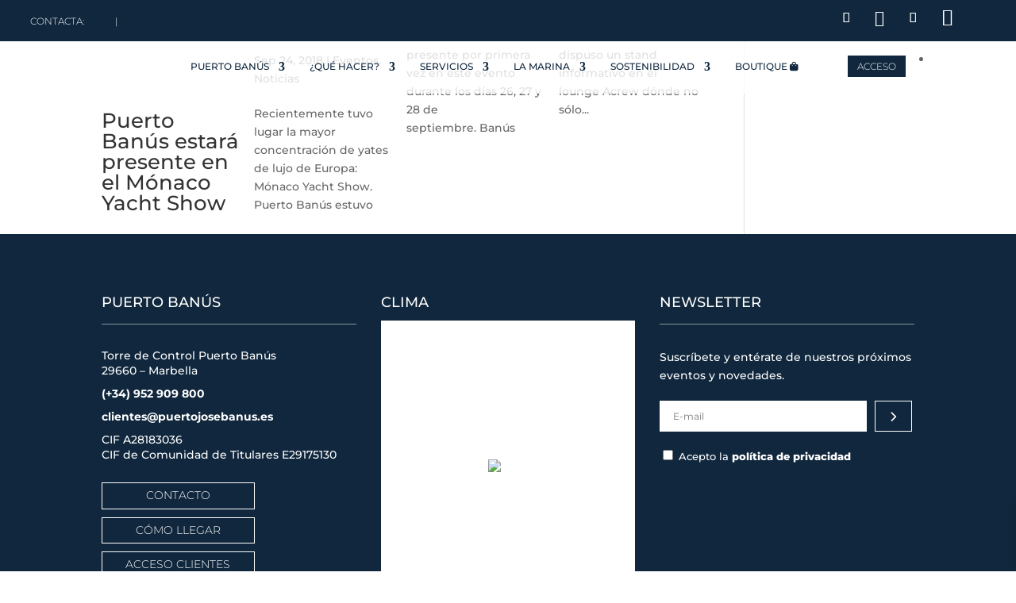

--- FILE ---
content_type: text/html; charset=UTF-8
request_url: https://puerto-banus.com/noticias/tag/yacht/
body_size: 49488
content:
<!DOCTYPE html>
<html lang="es-ES">
<head><meta charset="UTF-8" /><script>if(navigator.userAgent.match(/MSIE|Internet Explorer/i)||navigator.userAgent.match(/Trident\/7\..*?rv:11/i)){var href=document.location.href;if(!href.match(/[?&]nowprocket/)){if(href.indexOf("?")==-1){if(href.indexOf("#")==-1){document.location.href=href+"?nowprocket=1"}else{document.location.href=href.replace("#","?nowprocket=1#")}}else{if(href.indexOf("#")==-1){document.location.href=href+"&nowprocket=1"}else{document.location.href=href.replace("#","&nowprocket=1#")}}}}</script><script>(()=>{class RocketLazyLoadScripts{constructor(){this.v="2.0.4",this.userEvents=["keydown","keyup","mousedown","mouseup","mousemove","mouseover","mouseout","touchmove","touchstart","touchend","touchcancel","wheel","click","dblclick","input"],this.attributeEvents=["onblur","onclick","oncontextmenu","ondblclick","onfocus","onmousedown","onmouseenter","onmouseleave","onmousemove","onmouseout","onmouseover","onmouseup","onmousewheel","onscroll","onsubmit"]}async t(){this.i(),this.o(),/iP(ad|hone)/.test(navigator.userAgent)&&this.h(),this.u(),this.l(this),this.m(),this.k(this),this.p(this),this._(),await Promise.all([this.R(),this.L()]),this.lastBreath=Date.now(),this.S(this),this.P(),this.D(),this.O(),this.M(),await this.C(this.delayedScripts.normal),await this.C(this.delayedScripts.defer),await this.C(this.delayedScripts.async),await this.T(),await this.F(),await this.j(),await this.A(),window.dispatchEvent(new Event("rocket-allScriptsLoaded")),this.everythingLoaded=!0,this.lastTouchEnd&&await new Promise(t=>setTimeout(t,500-Date.now()+this.lastTouchEnd)),this.I(),this.H(),this.U(),this.W()}i(){this.CSPIssue=sessionStorage.getItem("rocketCSPIssue"),document.addEventListener("securitypolicyviolation",t=>{this.CSPIssue||"script-src-elem"!==t.violatedDirective||"data"!==t.blockedURI||(this.CSPIssue=!0,sessionStorage.setItem("rocketCSPIssue",!0))},{isRocket:!0})}o(){window.addEventListener("pageshow",t=>{this.persisted=t.persisted,this.realWindowLoadedFired=!0},{isRocket:!0}),window.addEventListener("pagehide",()=>{this.onFirstUserAction=null},{isRocket:!0})}h(){let t;function e(e){t=e}window.addEventListener("touchstart",e,{isRocket:!0}),window.addEventListener("touchend",function i(o){o.changedTouches[0]&&t.changedTouches[0]&&Math.abs(o.changedTouches[0].pageX-t.changedTouches[0].pageX)<10&&Math.abs(o.changedTouches[0].pageY-t.changedTouches[0].pageY)<10&&o.timeStamp-t.timeStamp<200&&(window.removeEventListener("touchstart",e,{isRocket:!0}),window.removeEventListener("touchend",i,{isRocket:!0}),"INPUT"===o.target.tagName&&"text"===o.target.type||(o.target.dispatchEvent(new TouchEvent("touchend",{target:o.target,bubbles:!0})),o.target.dispatchEvent(new MouseEvent("mouseover",{target:o.target,bubbles:!0})),o.target.dispatchEvent(new PointerEvent("click",{target:o.target,bubbles:!0,cancelable:!0,detail:1,clientX:o.changedTouches[0].clientX,clientY:o.changedTouches[0].clientY})),event.preventDefault()))},{isRocket:!0})}q(t){this.userActionTriggered||("mousemove"!==t.type||this.firstMousemoveIgnored?"keyup"===t.type||"mouseover"===t.type||"mouseout"===t.type||(this.userActionTriggered=!0,this.onFirstUserAction&&this.onFirstUserAction()):this.firstMousemoveIgnored=!0),"click"===t.type&&t.preventDefault(),t.stopPropagation(),t.stopImmediatePropagation(),"touchstart"===this.lastEvent&&"touchend"===t.type&&(this.lastTouchEnd=Date.now()),"click"===t.type&&(this.lastTouchEnd=0),this.lastEvent=t.type,t.composedPath&&t.composedPath()[0].getRootNode()instanceof ShadowRoot&&(t.rocketTarget=t.composedPath()[0]),this.savedUserEvents.push(t)}u(){this.savedUserEvents=[],this.userEventHandler=this.q.bind(this),this.userEvents.forEach(t=>window.addEventListener(t,this.userEventHandler,{passive:!1,isRocket:!0})),document.addEventListener("visibilitychange",this.userEventHandler,{isRocket:!0})}U(){this.userEvents.forEach(t=>window.removeEventListener(t,this.userEventHandler,{passive:!1,isRocket:!0})),document.removeEventListener("visibilitychange",this.userEventHandler,{isRocket:!0}),this.savedUserEvents.forEach(t=>{(t.rocketTarget||t.target).dispatchEvent(new window[t.constructor.name](t.type,t))})}m(){const t="return false",e=Array.from(this.attributeEvents,t=>"data-rocket-"+t),i="["+this.attributeEvents.join("],[")+"]",o="[data-rocket-"+this.attributeEvents.join("],[data-rocket-")+"]",s=(e,i,o)=>{o&&o!==t&&(e.setAttribute("data-rocket-"+i,o),e["rocket"+i]=new Function("event",o),e.setAttribute(i,t))};new MutationObserver(t=>{for(const n of t)"attributes"===n.type&&(n.attributeName.startsWith("data-rocket-")||this.everythingLoaded?n.attributeName.startsWith("data-rocket-")&&this.everythingLoaded&&this.N(n.target,n.attributeName.substring(12)):s(n.target,n.attributeName,n.target.getAttribute(n.attributeName))),"childList"===n.type&&n.addedNodes.forEach(t=>{if(t.nodeType===Node.ELEMENT_NODE)if(this.everythingLoaded)for(const i of[t,...t.querySelectorAll(o)])for(const t of i.getAttributeNames())e.includes(t)&&this.N(i,t.substring(12));else for(const e of[t,...t.querySelectorAll(i)])for(const t of e.getAttributeNames())this.attributeEvents.includes(t)&&s(e,t,e.getAttribute(t))})}).observe(document,{subtree:!0,childList:!0,attributeFilter:[...this.attributeEvents,...e]})}I(){this.attributeEvents.forEach(t=>{document.querySelectorAll("[data-rocket-"+t+"]").forEach(e=>{this.N(e,t)})})}N(t,e){const i=t.getAttribute("data-rocket-"+e);i&&(t.setAttribute(e,i),t.removeAttribute("data-rocket-"+e))}k(t){Object.defineProperty(HTMLElement.prototype,"onclick",{get(){return this.rocketonclick||null},set(e){this.rocketonclick=e,this.setAttribute(t.everythingLoaded?"onclick":"data-rocket-onclick","this.rocketonclick(event)")}})}S(t){function e(e,i){let o=e[i];e[i]=null,Object.defineProperty(e,i,{get:()=>o,set(s){t.everythingLoaded?o=s:e["rocket"+i]=o=s}})}e(document,"onreadystatechange"),e(window,"onload"),e(window,"onpageshow");try{Object.defineProperty(document,"readyState",{get:()=>t.rocketReadyState,set(e){t.rocketReadyState=e},configurable:!0}),document.readyState="loading"}catch(t){console.log("WPRocket DJE readyState conflict, bypassing")}}l(t){this.originalAddEventListener=EventTarget.prototype.addEventListener,this.originalRemoveEventListener=EventTarget.prototype.removeEventListener,this.savedEventListeners=[],EventTarget.prototype.addEventListener=function(e,i,o){o&&o.isRocket||!t.B(e,this)&&!t.userEvents.includes(e)||t.B(e,this)&&!t.userActionTriggered||e.startsWith("rocket-")||t.everythingLoaded?t.originalAddEventListener.call(this,e,i,o):(t.savedEventListeners.push({target:this,remove:!1,type:e,func:i,options:o}),"mouseenter"!==e&&"mouseleave"!==e||t.originalAddEventListener.call(this,e,t.savedUserEvents.push,o))},EventTarget.prototype.removeEventListener=function(e,i,o){o&&o.isRocket||!t.B(e,this)&&!t.userEvents.includes(e)||t.B(e,this)&&!t.userActionTriggered||e.startsWith("rocket-")||t.everythingLoaded?t.originalRemoveEventListener.call(this,e,i,o):t.savedEventListeners.push({target:this,remove:!0,type:e,func:i,options:o})}}J(t,e){this.savedEventListeners=this.savedEventListeners.filter(i=>{let o=i.type,s=i.target||window;return e!==o||t!==s||(this.B(o,s)&&(i.type="rocket-"+o),this.$(i),!1)})}H(){EventTarget.prototype.addEventListener=this.originalAddEventListener,EventTarget.prototype.removeEventListener=this.originalRemoveEventListener,this.savedEventListeners.forEach(t=>this.$(t))}$(t){t.remove?this.originalRemoveEventListener.call(t.target,t.type,t.func,t.options):this.originalAddEventListener.call(t.target,t.type,t.func,t.options)}p(t){let e;function i(e){return t.everythingLoaded?e:e.split(" ").map(t=>"load"===t||t.startsWith("load.")?"rocket-jquery-load":t).join(" ")}function o(o){function s(e){const s=o.fn[e];o.fn[e]=o.fn.init.prototype[e]=function(){return this[0]===window&&t.userActionTriggered&&("string"==typeof arguments[0]||arguments[0]instanceof String?arguments[0]=i(arguments[0]):"object"==typeof arguments[0]&&Object.keys(arguments[0]).forEach(t=>{const e=arguments[0][t];delete arguments[0][t],arguments[0][i(t)]=e})),s.apply(this,arguments),this}}if(o&&o.fn&&!t.allJQueries.includes(o)){const e={DOMContentLoaded:[],"rocket-DOMContentLoaded":[]};for(const t in e)document.addEventListener(t,()=>{e[t].forEach(t=>t())},{isRocket:!0});o.fn.ready=o.fn.init.prototype.ready=function(i){function s(){parseInt(o.fn.jquery)>2?setTimeout(()=>i.bind(document)(o)):i.bind(document)(o)}return"function"==typeof i&&(t.realDomReadyFired?!t.userActionTriggered||t.fauxDomReadyFired?s():e["rocket-DOMContentLoaded"].push(s):e.DOMContentLoaded.push(s)),o([])},s("on"),s("one"),s("off"),t.allJQueries.push(o)}e=o}t.allJQueries=[],o(window.jQuery),Object.defineProperty(window,"jQuery",{get:()=>e,set(t){o(t)}})}P(){const t=new Map;document.write=document.writeln=function(e){const i=document.currentScript,o=document.createRange(),s=i.parentElement;let n=t.get(i);void 0===n&&(n=i.nextSibling,t.set(i,n));const c=document.createDocumentFragment();o.setStart(c,0),c.appendChild(o.createContextualFragment(e)),s.insertBefore(c,n)}}async R(){return new Promise(t=>{this.userActionTriggered?t():this.onFirstUserAction=t})}async L(){return new Promise(t=>{document.addEventListener("DOMContentLoaded",()=>{this.realDomReadyFired=!0,t()},{isRocket:!0})})}async j(){return this.realWindowLoadedFired?Promise.resolve():new Promise(t=>{window.addEventListener("load",t,{isRocket:!0})})}M(){this.pendingScripts=[];this.scriptsMutationObserver=new MutationObserver(t=>{for(const e of t)e.addedNodes.forEach(t=>{"SCRIPT"!==t.tagName||t.noModule||t.isWPRocket||this.pendingScripts.push({script:t,promise:new Promise(e=>{const i=()=>{const i=this.pendingScripts.findIndex(e=>e.script===t);i>=0&&this.pendingScripts.splice(i,1),e()};t.addEventListener("load",i,{isRocket:!0}),t.addEventListener("error",i,{isRocket:!0}),setTimeout(i,1e3)})})})}),this.scriptsMutationObserver.observe(document,{childList:!0,subtree:!0})}async F(){await this.X(),this.pendingScripts.length?(await this.pendingScripts[0].promise,await this.F()):this.scriptsMutationObserver.disconnect()}D(){this.delayedScripts={normal:[],async:[],defer:[]},document.querySelectorAll("script[type$=rocketlazyloadscript]").forEach(t=>{t.hasAttribute("data-rocket-src")?t.hasAttribute("async")&&!1!==t.async?this.delayedScripts.async.push(t):t.hasAttribute("defer")&&!1!==t.defer||"module"===t.getAttribute("data-rocket-type")?this.delayedScripts.defer.push(t):this.delayedScripts.normal.push(t):this.delayedScripts.normal.push(t)})}async _(){await this.L();let t=[];document.querySelectorAll("script[type$=rocketlazyloadscript][data-rocket-src]").forEach(e=>{let i=e.getAttribute("data-rocket-src");if(i&&!i.startsWith("data:")){i.startsWith("//")&&(i=location.protocol+i);try{const o=new URL(i).origin;o!==location.origin&&t.push({src:o,crossOrigin:e.crossOrigin||"module"===e.getAttribute("data-rocket-type")})}catch(t){}}}),t=[...new Map(t.map(t=>[JSON.stringify(t),t])).values()],this.Y(t,"preconnect")}async G(t){if(await this.K(),!0!==t.noModule||!("noModule"in HTMLScriptElement.prototype))return new Promise(e=>{let i;function o(){(i||t).setAttribute("data-rocket-status","executed"),e()}try{if(navigator.userAgent.includes("Firefox/")||""===navigator.vendor||this.CSPIssue)i=document.createElement("script"),[...t.attributes].forEach(t=>{let e=t.nodeName;"type"!==e&&("data-rocket-type"===e&&(e="type"),"data-rocket-src"===e&&(e="src"),i.setAttribute(e,t.nodeValue))}),t.text&&(i.text=t.text),t.nonce&&(i.nonce=t.nonce),i.hasAttribute("src")?(i.addEventListener("load",o,{isRocket:!0}),i.addEventListener("error",()=>{i.setAttribute("data-rocket-status","failed-network"),e()},{isRocket:!0}),setTimeout(()=>{i.isConnected||e()},1)):(i.text=t.text,o()),i.isWPRocket=!0,t.parentNode.replaceChild(i,t);else{const i=t.getAttribute("data-rocket-type"),s=t.getAttribute("data-rocket-src");i?(t.type=i,t.removeAttribute("data-rocket-type")):t.removeAttribute("type"),t.addEventListener("load",o,{isRocket:!0}),t.addEventListener("error",i=>{this.CSPIssue&&i.target.src.startsWith("data:")?(console.log("WPRocket: CSP fallback activated"),t.removeAttribute("src"),this.G(t).then(e)):(t.setAttribute("data-rocket-status","failed-network"),e())},{isRocket:!0}),s?(t.fetchPriority="high",t.removeAttribute("data-rocket-src"),t.src=s):t.src="data:text/javascript;base64,"+window.btoa(unescape(encodeURIComponent(t.text)))}}catch(i){t.setAttribute("data-rocket-status","failed-transform"),e()}});t.setAttribute("data-rocket-status","skipped")}async C(t){const e=t.shift();return e?(e.isConnected&&await this.G(e),this.C(t)):Promise.resolve()}O(){this.Y([...this.delayedScripts.normal,...this.delayedScripts.defer,...this.delayedScripts.async],"preload")}Y(t,e){this.trash=this.trash||[];let i=!0;var o=document.createDocumentFragment();t.forEach(t=>{const s=t.getAttribute&&t.getAttribute("data-rocket-src")||t.src;if(s&&!s.startsWith("data:")){const n=document.createElement("link");n.href=s,n.rel=e,"preconnect"!==e&&(n.as="script",n.fetchPriority=i?"high":"low"),t.getAttribute&&"module"===t.getAttribute("data-rocket-type")&&(n.crossOrigin=!0),t.crossOrigin&&(n.crossOrigin=t.crossOrigin),t.integrity&&(n.integrity=t.integrity),t.nonce&&(n.nonce=t.nonce),o.appendChild(n),this.trash.push(n),i=!1}}),document.head.appendChild(o)}W(){this.trash.forEach(t=>t.remove())}async T(){try{document.readyState="interactive"}catch(t){}this.fauxDomReadyFired=!0;try{await this.K(),this.J(document,"readystatechange"),document.dispatchEvent(new Event("rocket-readystatechange")),await this.K(),document.rocketonreadystatechange&&document.rocketonreadystatechange(),await this.K(),this.J(document,"DOMContentLoaded"),document.dispatchEvent(new Event("rocket-DOMContentLoaded")),await this.K(),this.J(window,"DOMContentLoaded"),window.dispatchEvent(new Event("rocket-DOMContentLoaded"))}catch(t){console.error(t)}}async A(){try{document.readyState="complete"}catch(t){}try{await this.K(),this.J(document,"readystatechange"),document.dispatchEvent(new Event("rocket-readystatechange")),await this.K(),document.rocketonreadystatechange&&document.rocketonreadystatechange(),await this.K(),this.J(window,"load"),window.dispatchEvent(new Event("rocket-load")),await this.K(),window.rocketonload&&window.rocketonload(),await this.K(),this.allJQueries.forEach(t=>t(window).trigger("rocket-jquery-load")),await this.K(),this.J(window,"pageshow");const t=new Event("rocket-pageshow");t.persisted=this.persisted,window.dispatchEvent(t),await this.K(),window.rocketonpageshow&&window.rocketonpageshow({persisted:this.persisted})}catch(t){console.error(t)}}async K(){Date.now()-this.lastBreath>45&&(await this.X(),this.lastBreath=Date.now())}async X(){return document.hidden?new Promise(t=>setTimeout(t)):new Promise(t=>requestAnimationFrame(t))}B(t,e){return e===document&&"readystatechange"===t||(e===document&&"DOMContentLoaded"===t||(e===window&&"DOMContentLoaded"===t||(e===window&&"load"===t||e===window&&"pageshow"===t)))}static run(){(new RocketLazyLoadScripts).t()}}RocketLazyLoadScripts.run()})();</script>
	
<meta http-equiv="X-UA-Compatible" content="IE=edge">
	<link rel="pingback" href="" />

	<script type="rocketlazyloadscript" data-rocket-type="text/javascript">
		document.documentElement.className = 'js';
	</script>
	
	<link rel="preconnect" href="https://fonts.gstatic.com" crossorigin /><meta name='robots' content='noindex, follow' />

	<!-- This site is optimized with the Yoast SEO plugin v26.8 - https://yoast.com/product/yoast-seo-wordpress/ -->
	<title>yacht archivos | Puerto Banús</title>
<link data-rocket-preload as="style" href="https://fonts.googleapis.com/css?family=Open%20Sans%3A300%2C400%2C500%2C600%2C700%2C800%7CUbuntu%7CMontserrat%3Aregular%2C%20700%2C%20%7CMontserrat%3A700%2C%20700%2C%20&#038;subset=greek%2Clatin%2Cgreek-ext%2Cvietnamese%2Ccyrillic-ext%2Clatin-ext%2Ccyrillic,latin%2Clatin-ext&#038;display=swap" rel="preload">
<link href="https://fonts.googleapis.com/css?family=Open%20Sans%3A300%2C400%2C500%2C600%2C700%2C800%7CUbuntu%7CMontserrat%3Aregular%2C%20700%2C%20%7CMontserrat%3A700%2C%20700%2C%20&#038;subset=greek%2Clatin%2Cgreek-ext%2Cvietnamese%2Ccyrillic-ext%2Clatin-ext%2Ccyrillic,latin%2Clatin-ext&#038;display=swap" media="print" onload="this.media=&#039;all&#039;" rel="stylesheet">
<noscript data-wpr-hosted-gf-parameters=""><link rel="stylesheet" href="https://fonts.googleapis.com/css?family=Open%20Sans%3A300%2C400%2C500%2C600%2C700%2C800%7CUbuntu%7CMontserrat%3Aregular%2C%20700%2C%20%7CMontserrat%3A700%2C%20700%2C%20&#038;subset=greek%2Clatin%2Cgreek-ext%2Cvietnamese%2Ccyrillic-ext%2Clatin-ext%2Ccyrillic,latin%2Clatin-ext&#038;display=swap"></noscript>
	<meta property="og:locale" content="es_ES" />
	<meta property="og:type" content="article" />
	<meta property="og:title" content="yacht archivos | Puerto Banús" />
	<meta property="og:site_name" content="Puerto Banús" />
	<meta name="twitter:card" content="summary_large_image" />
	<script type="application/ld+json" class="yoast-schema-graph">{"@context":"https://schema.org","@graph":[{"@type":"CollectionPage","@id":"https://puerto-banus.com/noticias/tag/yacht/","url":"https://puerto-banus.com/noticias/tag/yacht/","name":"yacht archivos | Puerto Banús","isPartOf":{"@id":"https://puerto-banus.com/#website"},"primaryImageOfPage":{"@id":"https://puerto-banus.com/noticias/tag/yacht/#primaryimage"},"image":{"@id":"https://puerto-banus.com/noticias/tag/yacht/#primaryimage"},"thumbnailUrl":"https://puerto-banus.com/wp-content/uploads/2018/09/monaco_yacht_show_cabecera.jpg","breadcrumb":{"@id":"https://puerto-banus.com/noticias/tag/yacht/#breadcrumb"},"inLanguage":"es"},{"@type":"ImageObject","inLanguage":"es","@id":"https://puerto-banus.com/noticias/tag/yacht/#primaryimage","url":"https://puerto-banus.com/wp-content/uploads/2018/09/monaco_yacht_show_cabecera.jpg","contentUrl":"https://puerto-banus.com/wp-content/uploads/2018/09/monaco_yacht_show_cabecera.jpg","width":1754,"height":700},{"@type":"BreadcrumbList","@id":"https://puerto-banus.com/noticias/tag/yacht/#breadcrumb","itemListElement":[{"@type":"ListItem","position":1,"name":"Portada","item":"https://puerto-banus.com/"},{"@type":"ListItem","position":2,"name":"yacht"}]},{"@type":"WebSite","@id":"https://puerto-banus.com/#website","url":"https://puerto-banus.com/","name":"Bienvenido a la web de Puerto Banús","description":"Puerto Deportivo Puerto José Banús. Descubre, Sueña y Explora.","publisher":{"@id":"https://puerto-banus.com/#organization"},"potentialAction":[{"@type":"SearchAction","target":{"@type":"EntryPoint","urlTemplate":"https://puerto-banus.com/?s={search_term_string}"},"query-input":{"@type":"PropertyValueSpecification","valueRequired":true,"valueName":"search_term_string"}}],"inLanguage":"es"},{"@type":"Organization","@id":"https://puerto-banus.com/#organization","name":"Bienvenido a la web de Puerto Banús","url":"https://puerto-banus.com/","logo":{"@type":"ImageObject","inLanguage":"es","@id":"https://puerto-banus.com/#/schema/logo/image/","url":"https://puerto-banus.com/wp-content/uploads/2022/09/favicon_150.png","contentUrl":"https://puerto-banus.com/wp-content/uploads/2022/09/favicon_150.png","width":109,"height":109,"caption":"Bienvenido a la web de Puerto Banús"},"image":{"@id":"https://puerto-banus.com/#/schema/logo/image/"},"sameAs":["https://www.facebook.com/puertobanus/","https://www.instagram.com/puertobanusoficial/","https://www.linkedin.com/company/puerto-banus/","https://www.youtube.com/channel/UCg1L_BYRoc53if_Gx5YTyEQ"]}]}</script>
	<!-- / Yoast SEO plugin. -->


<link rel='dns-prefetch' href='//www.googletagmanager.com' />
<link rel='dns-prefetch' href='//use.fontawesome.com' />
<link href='https://fonts.gstatic.com' crossorigin rel='preconnect' />
<link rel="alternate" type="application/rss+xml" title="Puerto Banús &raquo; Feed" href="https://puerto-banus.com/feed/" />
<link rel="alternate" type="application/rss+xml" title="Puerto Banús &raquo; Etiqueta yacht del feed" href="https://puerto-banus.com/noticias/tag/yacht/feed/" />
<meta content="Divi Child v.4.18.0.1665473590" name="generator"/><link data-minify="1" rel='stylesheet' id='wooco-blocks-css' href='https://puerto-banus.com/wp-content/cache/min/1/wp-content/plugins/wpc-composite-products/assets/css/blocks.css?ver=1764954401' type='text/css' media='all' />

<link data-minify="1" rel='stylesheet' id='twbbwg-global-css' href='https://puerto-banus.com/wp-content/cache/background-css/1/puerto-banus.com/wp-content/cache/min/1/wp-content/plugins/photo-gallery/booster/assets/css/global.css?ver=1764954401&wpr_t=1769531887' type='text/css' media='all' />
<style id='wp-emoji-styles-inline-css' type='text/css'>

	img.wp-smiley, img.emoji {
		display: inline !important;
		border: none !important;
		box-shadow: none !important;
		height: 1em !important;
		width: 1em !important;
		margin: 0 0.07em !important;
		vertical-align: -0.1em !important;
		background: none !important;
		padding: 0 !important;
	}
/*# sourceURL=wp-emoji-styles-inline-css */
</style>
<link rel='stylesheet' id='wp-block-library-css' href='https://puerto-banus.com/wp-includes/css/dist/block-library/style.min.css?ver=6.9' type='text/css' media='all' />
<style id='global-styles-inline-css' type='text/css'>
:root{--wp--preset--aspect-ratio--square: 1;--wp--preset--aspect-ratio--4-3: 4/3;--wp--preset--aspect-ratio--3-4: 3/4;--wp--preset--aspect-ratio--3-2: 3/2;--wp--preset--aspect-ratio--2-3: 2/3;--wp--preset--aspect-ratio--16-9: 16/9;--wp--preset--aspect-ratio--9-16: 9/16;--wp--preset--color--black: #000000;--wp--preset--color--cyan-bluish-gray: #abb8c3;--wp--preset--color--white: #ffffff;--wp--preset--color--pale-pink: #f78da7;--wp--preset--color--vivid-red: #cf2e2e;--wp--preset--color--luminous-vivid-orange: #ff6900;--wp--preset--color--luminous-vivid-amber: #fcb900;--wp--preset--color--light-green-cyan: #7bdcb5;--wp--preset--color--vivid-green-cyan: #00d084;--wp--preset--color--pale-cyan-blue: #8ed1fc;--wp--preset--color--vivid-cyan-blue: #0693e3;--wp--preset--color--vivid-purple: #9b51e0;--wp--preset--gradient--vivid-cyan-blue-to-vivid-purple: linear-gradient(135deg,rgb(6,147,227) 0%,rgb(155,81,224) 100%);--wp--preset--gradient--light-green-cyan-to-vivid-green-cyan: linear-gradient(135deg,rgb(122,220,180) 0%,rgb(0,208,130) 100%);--wp--preset--gradient--luminous-vivid-amber-to-luminous-vivid-orange: linear-gradient(135deg,rgb(252,185,0) 0%,rgb(255,105,0) 100%);--wp--preset--gradient--luminous-vivid-orange-to-vivid-red: linear-gradient(135deg,rgb(255,105,0) 0%,rgb(207,46,46) 100%);--wp--preset--gradient--very-light-gray-to-cyan-bluish-gray: linear-gradient(135deg,rgb(238,238,238) 0%,rgb(169,184,195) 100%);--wp--preset--gradient--cool-to-warm-spectrum: linear-gradient(135deg,rgb(74,234,220) 0%,rgb(151,120,209) 20%,rgb(207,42,186) 40%,rgb(238,44,130) 60%,rgb(251,105,98) 80%,rgb(254,248,76) 100%);--wp--preset--gradient--blush-light-purple: linear-gradient(135deg,rgb(255,206,236) 0%,rgb(152,150,240) 100%);--wp--preset--gradient--blush-bordeaux: linear-gradient(135deg,rgb(254,205,165) 0%,rgb(254,45,45) 50%,rgb(107,0,62) 100%);--wp--preset--gradient--luminous-dusk: linear-gradient(135deg,rgb(255,203,112) 0%,rgb(199,81,192) 50%,rgb(65,88,208) 100%);--wp--preset--gradient--pale-ocean: linear-gradient(135deg,rgb(255,245,203) 0%,rgb(182,227,212) 50%,rgb(51,167,181) 100%);--wp--preset--gradient--electric-grass: linear-gradient(135deg,rgb(202,248,128) 0%,rgb(113,206,126) 100%);--wp--preset--gradient--midnight: linear-gradient(135deg,rgb(2,3,129) 0%,rgb(40,116,252) 100%);--wp--preset--font-size--small: 13px;--wp--preset--font-size--medium: 20px;--wp--preset--font-size--large: 36px;--wp--preset--font-size--x-large: 42px;--wp--preset--spacing--20: 0.44rem;--wp--preset--spacing--30: 0.67rem;--wp--preset--spacing--40: 1rem;--wp--preset--spacing--50: 1.5rem;--wp--preset--spacing--60: 2.25rem;--wp--preset--spacing--70: 3.38rem;--wp--preset--spacing--80: 5.06rem;--wp--preset--shadow--natural: 6px 6px 9px rgba(0, 0, 0, 0.2);--wp--preset--shadow--deep: 12px 12px 50px rgba(0, 0, 0, 0.4);--wp--preset--shadow--sharp: 6px 6px 0px rgba(0, 0, 0, 0.2);--wp--preset--shadow--outlined: 6px 6px 0px -3px rgb(255, 255, 255), 6px 6px rgb(0, 0, 0);--wp--preset--shadow--crisp: 6px 6px 0px rgb(0, 0, 0);}:root { --wp--style--global--content-size: 823px;--wp--style--global--wide-size: 1080px; }:where(body) { margin: 0; }.wp-site-blocks > .alignleft { float: left; margin-right: 2em; }.wp-site-blocks > .alignright { float: right; margin-left: 2em; }.wp-site-blocks > .aligncenter { justify-content: center; margin-left: auto; margin-right: auto; }:where(.is-layout-flex){gap: 0.5em;}:where(.is-layout-grid){gap: 0.5em;}.is-layout-flow > .alignleft{float: left;margin-inline-start: 0;margin-inline-end: 2em;}.is-layout-flow > .alignright{float: right;margin-inline-start: 2em;margin-inline-end: 0;}.is-layout-flow > .aligncenter{margin-left: auto !important;margin-right: auto !important;}.is-layout-constrained > .alignleft{float: left;margin-inline-start: 0;margin-inline-end: 2em;}.is-layout-constrained > .alignright{float: right;margin-inline-start: 2em;margin-inline-end: 0;}.is-layout-constrained > .aligncenter{margin-left: auto !important;margin-right: auto !important;}.is-layout-constrained > :where(:not(.alignleft):not(.alignright):not(.alignfull)){max-width: var(--wp--style--global--content-size);margin-left: auto !important;margin-right: auto !important;}.is-layout-constrained > .alignwide{max-width: var(--wp--style--global--wide-size);}body .is-layout-flex{display: flex;}.is-layout-flex{flex-wrap: wrap;align-items: center;}.is-layout-flex > :is(*, div){margin: 0;}body .is-layout-grid{display: grid;}.is-layout-grid > :is(*, div){margin: 0;}body{padding-top: 0px;padding-right: 0px;padding-bottom: 0px;padding-left: 0px;}:root :where(.wp-element-button, .wp-block-button__link){background-color: #32373c;border-width: 0;color: #fff;font-family: inherit;font-size: inherit;font-style: inherit;font-weight: inherit;letter-spacing: inherit;line-height: inherit;padding-top: calc(0.667em + 2px);padding-right: calc(1.333em + 2px);padding-bottom: calc(0.667em + 2px);padding-left: calc(1.333em + 2px);text-decoration: none;text-transform: inherit;}.has-black-color{color: var(--wp--preset--color--black) !important;}.has-cyan-bluish-gray-color{color: var(--wp--preset--color--cyan-bluish-gray) !important;}.has-white-color{color: var(--wp--preset--color--white) !important;}.has-pale-pink-color{color: var(--wp--preset--color--pale-pink) !important;}.has-vivid-red-color{color: var(--wp--preset--color--vivid-red) !important;}.has-luminous-vivid-orange-color{color: var(--wp--preset--color--luminous-vivid-orange) !important;}.has-luminous-vivid-amber-color{color: var(--wp--preset--color--luminous-vivid-amber) !important;}.has-light-green-cyan-color{color: var(--wp--preset--color--light-green-cyan) !important;}.has-vivid-green-cyan-color{color: var(--wp--preset--color--vivid-green-cyan) !important;}.has-pale-cyan-blue-color{color: var(--wp--preset--color--pale-cyan-blue) !important;}.has-vivid-cyan-blue-color{color: var(--wp--preset--color--vivid-cyan-blue) !important;}.has-vivid-purple-color{color: var(--wp--preset--color--vivid-purple) !important;}.has-black-background-color{background-color: var(--wp--preset--color--black) !important;}.has-cyan-bluish-gray-background-color{background-color: var(--wp--preset--color--cyan-bluish-gray) !important;}.has-white-background-color{background-color: var(--wp--preset--color--white) !important;}.has-pale-pink-background-color{background-color: var(--wp--preset--color--pale-pink) !important;}.has-vivid-red-background-color{background-color: var(--wp--preset--color--vivid-red) !important;}.has-luminous-vivid-orange-background-color{background-color: var(--wp--preset--color--luminous-vivid-orange) !important;}.has-luminous-vivid-amber-background-color{background-color: var(--wp--preset--color--luminous-vivid-amber) !important;}.has-light-green-cyan-background-color{background-color: var(--wp--preset--color--light-green-cyan) !important;}.has-vivid-green-cyan-background-color{background-color: var(--wp--preset--color--vivid-green-cyan) !important;}.has-pale-cyan-blue-background-color{background-color: var(--wp--preset--color--pale-cyan-blue) !important;}.has-vivid-cyan-blue-background-color{background-color: var(--wp--preset--color--vivid-cyan-blue) !important;}.has-vivid-purple-background-color{background-color: var(--wp--preset--color--vivid-purple) !important;}.has-black-border-color{border-color: var(--wp--preset--color--black) !important;}.has-cyan-bluish-gray-border-color{border-color: var(--wp--preset--color--cyan-bluish-gray) !important;}.has-white-border-color{border-color: var(--wp--preset--color--white) !important;}.has-pale-pink-border-color{border-color: var(--wp--preset--color--pale-pink) !important;}.has-vivid-red-border-color{border-color: var(--wp--preset--color--vivid-red) !important;}.has-luminous-vivid-orange-border-color{border-color: var(--wp--preset--color--luminous-vivid-orange) !important;}.has-luminous-vivid-amber-border-color{border-color: var(--wp--preset--color--luminous-vivid-amber) !important;}.has-light-green-cyan-border-color{border-color: var(--wp--preset--color--light-green-cyan) !important;}.has-vivid-green-cyan-border-color{border-color: var(--wp--preset--color--vivid-green-cyan) !important;}.has-pale-cyan-blue-border-color{border-color: var(--wp--preset--color--pale-cyan-blue) !important;}.has-vivid-cyan-blue-border-color{border-color: var(--wp--preset--color--vivid-cyan-blue) !important;}.has-vivid-purple-border-color{border-color: var(--wp--preset--color--vivid-purple) !important;}.has-vivid-cyan-blue-to-vivid-purple-gradient-background{background: var(--wp--preset--gradient--vivid-cyan-blue-to-vivid-purple) !important;}.has-light-green-cyan-to-vivid-green-cyan-gradient-background{background: var(--wp--preset--gradient--light-green-cyan-to-vivid-green-cyan) !important;}.has-luminous-vivid-amber-to-luminous-vivid-orange-gradient-background{background: var(--wp--preset--gradient--luminous-vivid-amber-to-luminous-vivid-orange) !important;}.has-luminous-vivid-orange-to-vivid-red-gradient-background{background: var(--wp--preset--gradient--luminous-vivid-orange-to-vivid-red) !important;}.has-very-light-gray-to-cyan-bluish-gray-gradient-background{background: var(--wp--preset--gradient--very-light-gray-to-cyan-bluish-gray) !important;}.has-cool-to-warm-spectrum-gradient-background{background: var(--wp--preset--gradient--cool-to-warm-spectrum) !important;}.has-blush-light-purple-gradient-background{background: var(--wp--preset--gradient--blush-light-purple) !important;}.has-blush-bordeaux-gradient-background{background: var(--wp--preset--gradient--blush-bordeaux) !important;}.has-luminous-dusk-gradient-background{background: var(--wp--preset--gradient--luminous-dusk) !important;}.has-pale-ocean-gradient-background{background: var(--wp--preset--gradient--pale-ocean) !important;}.has-electric-grass-gradient-background{background: var(--wp--preset--gradient--electric-grass) !important;}.has-midnight-gradient-background{background: var(--wp--preset--gradient--midnight) !important;}.has-small-font-size{font-size: var(--wp--preset--font-size--small) !important;}.has-medium-font-size{font-size: var(--wp--preset--font-size--medium) !important;}.has-large-font-size{font-size: var(--wp--preset--font-size--large) !important;}.has-x-large-font-size{font-size: var(--wp--preset--font-size--x-large) !important;}
/*# sourceURL=global-styles-inline-css */
</style>

<style id='font-awesome-svg-styles-default-inline-css' type='text/css'>
.svg-inline--fa {
  display: inline-block;
  height: 1em;
  overflow: visible;
  vertical-align: -.125em;
}
/*# sourceURL=font-awesome-svg-styles-default-inline-css */
</style>
<link data-minify="1" rel='stylesheet' id='font-awesome-svg-styles-css' href='https://puerto-banus.com/wp-content/cache/min/1/wp-content/uploads/font-awesome/v6.2.1/css/svg-with-js.css?ver=1764954256' type='text/css' media='all' />
<style id='font-awesome-svg-styles-inline-css' type='text/css'>
   .wp-block-font-awesome-icon svg::before,
   .wp-rich-text-font-awesome-icon svg::before {content: unset;}
/*# sourceURL=font-awesome-svg-styles-inline-css */
</style>
<link data-minify="1" rel='stylesheet' id='dica-lightbox-styles-css' href='https://puerto-banus.com/wp-content/cache/min/1/wp-content/plugins/dg-carousel/styles/light-box-styles.css?ver=1764954256' type='text/css' media='all' />
<link rel='stylesheet' id='swipe-style-css' href='https://puerto-banus.com/wp-content/plugins/dg-carousel/styles/swiper.min.css?ver=2.0.26' type='text/css' media='all' />
<link data-minify="1" rel='stylesheet' id='lightcase.css-css' href='https://puerto-banus.com/wp-content/cache/min/1/wp-content/plugins/paytpv-for-woocommerce/css/lightcase.css?ver=1764954256' type='text/css' media='all' />
<link data-minify="1" rel='stylesheet' id='paytpv.css-css' href='https://puerto-banus.com/wp-content/cache/min/1/wp-content/plugins/paytpv-for-woocommerce/css/paytpv.css?ver=1764954256' type='text/css' media='all' />
<link data-minify="1" rel='stylesheet' id='bwg_fonts-css' href='https://puerto-banus.com/wp-content/cache/min/1/wp-content/plugins/photo-gallery/css/bwg-fonts/fonts.css?ver=1764954401' type='text/css' media='all' />
<link rel='stylesheet' id='sumoselect-css' href='https://puerto-banus.com/wp-content/plugins/photo-gallery/css/sumoselect.min.css?ver=3.4.6' type='text/css' media='all' />
<link rel='stylesheet' id='mCustomScrollbar-css' href='https://puerto-banus.com/wp-content/plugins/photo-gallery/css/jquery.mCustomScrollbar.min.css?ver=3.1.5' type='text/css' media='all' />

<link rel='stylesheet' id='bwg_frontend-css' href='https://puerto-banus.com/wp-content/cache/background-css/1/puerto-banus.com/wp-content/plugins/photo-gallery/css/styles.min.css?ver=1.8.37&wpr_t=1769531887' type='text/css' media='all' />
<link data-minify="1" rel='stylesheet' id='woocommerce-layout-css' href='https://puerto-banus.com/wp-content/cache/min/1/wp-content/plugins/woocommerce/assets/css/woocommerce-layout.css?ver=1764954256' type='text/css' media='all' />
<link data-minify="1" rel='stylesheet' id='woocommerce-smallscreen-css' href='https://puerto-banus.com/wp-content/cache/min/1/wp-content/plugins/woocommerce/assets/css/woocommerce-smallscreen.css?ver=1764954256' type='text/css' media='only screen and (max-width: 768px)' />
<link data-minify="1" rel='stylesheet' id='woocommerce-general-css' href='https://puerto-banus.com/wp-content/cache/background-css/1/puerto-banus.com/wp-content/cache/min/1/wp-content/plugins/woocommerce/assets/css/woocommerce.css?ver=1764954256&wpr_t=1769531887' type='text/css' media='all' />
<style id='woocommerce-inline-inline-css' type='text/css'>
.woocommerce form .form-row .required { visibility: visible; }
/*# sourceURL=woocommerce-inline-inline-css */
</style>
<link data-minify="1" rel='stylesheet' id='contact-form-7-css' href='https://puerto-banus.com/wp-content/cache/min/1/wp-content/plugins/contact-form-7/includes/css/styles.css?ver=1764954401' type='text/css' media='all' />
<link data-minify="1" rel='stylesheet' id='wpcf7-redirect-script-frontend-css' href='https://puerto-banus.com/wp-content/cache/min/1/wp-content/plugins/wpcf7-redirect/build/assets/frontend-script.css?ver=1764954401' type='text/css' media='all' />
<link rel='stylesheet' id='wpml-legacy-horizontal-list-0-css' href='https://puerto-banus.com/wp-content/plugins/sitepress-multilingual-cms/templates/language-switchers/legacy-list-horizontal/style.min.css?ver=1' type='text/css' media='all' />
<style id='wpml-legacy-horizontal-list-0-inline-css' type='text/css'>
.wpml-ls-statics-shortcode_actions, .wpml-ls-statics-shortcode_actions .wpml-ls-sub-menu, .wpml-ls-statics-shortcode_actions a {border-color:#10273d;}.wpml-ls-statics-shortcode_actions a, .wpml-ls-statics-shortcode_actions .wpml-ls-sub-menu a, .wpml-ls-statics-shortcode_actions .wpml-ls-sub-menu a:link, .wpml-ls-statics-shortcode_actions li:not(.wpml-ls-current-language) .wpml-ls-link, .wpml-ls-statics-shortcode_actions li:not(.wpml-ls-current-language) .wpml-ls-link:link {color:#10273d;}.wpml-ls-statics-shortcode_actions .wpml-ls-current-language > a {color:#10273d;}
/*# sourceURL=wpml-legacy-horizontal-list-0-inline-css */
</style>
<link rel='stylesheet' id='cmplz-general-css' href='https://puerto-banus.com/wp-content/plugins/complianz-gdpr/assets/css/cookieblocker.min.css?ver=1766012480' type='text/css' media='all' />
<link data-minify="1" rel='stylesheet' id='splw-fontello-css' href='https://puerto-banus.com/wp-content/cache/min/1/wp-content/plugins/location-weather/assets/css/fontello.min.css?ver=1764954256' type='text/css' media='all' />
<link rel='stylesheet' id='splw-styles-css' href='https://puerto-banus.com/wp-content/plugins/location-weather/assets/css/splw-style.min.css?ver=2.1.6' type='text/css' media='all' />
<style id='splw-styles-inline-css' type='text/css'>
#splw-location-weather-39016.splw-main-wrapper {max-width: 320px;margin : auto;margin-bottom: 2em;}#splw-location-weather-39016.splw-main-wrapper.horizontal {max-width: 800px;}#splw-location-weather-39016 .splw-lite-wrapper,#splw-location-weather-39016 .splw-forecast-weather select,#splw-location-weather-39016 .splw-forecast-weather option,#splw-location-weather-39016 .splw-lite-wrapper .splw-weather-attribution a{text-decoration: none;}#splw-location-weather-39016 .splw-lite-templates-body,#splw-location-weather-39016 .splw-adv-forecast-days{padding : 16px 20px 10px 20px;}#splw-location-weather-39016 .splw-weather-detailed-updated-time{padding : 0 20px 10px 20px;}#splw-location-weather-39016 .splw-lite-wrapper{ border: 0px solid #e2e2e2;}#splw-location-weather-39016 .splw-lite-wrapper .splw-lite-current-temp .splw-weather-icon{width: 58px;}#splw-location-weather-39016 .splw-lite-wrapper{border-radius: 8px;}#splw-location-weather-39016 .splw-lite-daily-weather-details .details-icon i{color:#fff;}#splw-location-weather-39016 .splw-lite-wrapper,#splw-location-weather-39016 .splw-forecast-weather option{background:transparent}#splw-location-weather-39016 .splw-lite-daily-weather-details.lw-center .splw-other-opt{text-align: center;}#splw-location-weather-39016 .splw-weather-title{color: #000;margin-top: 0px;margin-bottom: 20px;}#splw-location-weather-39016 .splw-lite-header-title{color: #fff;margin-top: 0px;margin-bottom: 4px;}#splw-location-weather-39016 .splw-lite-current-time{color: #fff;margin-top: 0px;margin-bottom: 10px;}#splw-location-weather-39016 .splw-cur-temp{color: #fff;margin-top: 0px;margin-bottom: 0px;}#splw-location-weather-39016 .splw-lite-desc{color: #fff;margin-top: 8px;margin-bottom: 0px;}#splw-location-weather-39016 .splw-lite-daily-weather-details{color: #fff;margin-top: 20px;margin-bottom: 10px;}#splw-location-weather-39016 .splw-weather-details .splw-weather-icons {color: #fff;margin-top: 16px;margin-bottom: 0px;}#splw-location-weather-39016 .lw-footer{margin-top: 0px;margin-bottom: 0px;}#splw-location-weather-39016 .splw-weather-attribution a,#splw-location-weather-39016 .splw-weather-attribution,#splw-location-weather-39016 .splw-weather-detailed-updated-time a,#splw-location-weather-39016 .splw-weather-updated-time{color: #fff;}#splw-location-weather-39016.splw-main-wrapper {position: relative;}#lw-preloader-39016{position: absolute;left: 0;top: 0;height: 100%;width: 100%;text-align: center;display: flex;align-items: center;justify-content: center;background: #fff;z-index: 9999;}
/*# sourceURL=splw-styles-inline-css */
</style>
<link rel='stylesheet' id='splw-old-styles-css' href='https://puerto-banus.com/wp-content/plugins/location-weather/assets/css/old-style.min.css?ver=2.1.6' type='text/css' media='all' />
<link rel='stylesheet' id='woo-variation-swatches-css' href='https://puerto-banus.com/wp-content/plugins/woo-variation-swatches/assets/css/frontend.min.css?ver=1762865867' type='text/css' media='all' />
<style id='woo-variation-swatches-inline-css' type='text/css'>
:root {
--wvs-tick:url("data:image/svg+xml;utf8,%3Csvg filter='drop-shadow(0px 0px 2px rgb(0 0 0 / .8))' xmlns='http://www.w3.org/2000/svg'  viewBox='0 0 30 30'%3E%3Cpath fill='none' stroke='%23ffffff' stroke-linecap='round' stroke-linejoin='round' stroke-width='4' d='M4 16L11 23 27 7'/%3E%3C/svg%3E");

--wvs-cross:url("data:image/svg+xml;utf8,%3Csvg filter='drop-shadow(0px 0px 5px rgb(255 255 255 / .6))' xmlns='http://www.w3.org/2000/svg' width='72px' height='72px' viewBox='0 0 24 24'%3E%3Cpath fill='none' stroke='%2310273d' stroke-linecap='round' stroke-width='0.6' d='M5 5L19 19M19 5L5 19'/%3E%3C/svg%3E");
--wvs-single-product-item-width:30px;
--wvs-single-product-item-height:30px;
--wvs-single-product-item-font-size:12px}
/*# sourceURL=woo-variation-swatches-inline-css */
</style>
<link data-minify="1" rel='stylesheet' id='slick-css' href='https://puerto-banus.com/wp-content/cache/min/1/wp-content/plugins/woo-smart-quick-view/assets/libs/slick/slick.css?ver=1764954256' type='text/css' media='all' />
<link rel='stylesheet' id='perfect-scrollbar-css' href='https://puerto-banus.com/wp-content/plugins/woo-smart-quick-view/assets/libs/perfect-scrollbar/css/perfect-scrollbar.min.css?ver=6.9' type='text/css' media='all' />
<link data-minify="1" rel='stylesheet' id='perfect-scrollbar-wpc-css' href='https://puerto-banus.com/wp-content/cache/min/1/wp-content/plugins/woo-smart-quick-view/assets/libs/perfect-scrollbar/css/custom-theme.css?ver=1764954256' type='text/css' media='all' />
<link data-minify="1" rel='stylesheet' id='magnific-popup-css' href='https://puerto-banus.com/wp-content/cache/min/1/wp-content/plugins/mapplic/css/magnific-popup.css?ver=1764954401' type='text/css' media='all' />
<link data-minify="1" rel='stylesheet' id='woosq-feather-css' href='https://puerto-banus.com/wp-content/cache/min/1/wp-content/plugins/woo-smart-quick-view/assets/libs/feather/feather.css?ver=1764954256' type='text/css' media='all' />
<link data-minify="1" rel='stylesheet' id='woosq-icons-css' href='https://puerto-banus.com/wp-content/cache/min/1/wp-content/plugins/woo-smart-quick-view/assets/css/icons.css?ver=1764954256' type='text/css' media='all' />
<link data-minify="1" rel='stylesheet' id='woosq-frontend-css' href='https://puerto-banus.com/wp-content/cache/background-css/1/puerto-banus.com/wp-content/cache/min/1/wp-content/plugins/woo-smart-quick-view/assets/css/frontend.css?ver=1764954257&wpr_t=1769531887' type='text/css' media='all' />
<link data-minify="1" rel='stylesheet' id='wooco-frontend-css' href='https://puerto-banus.com/wp-content/cache/background-css/1/puerto-banus.com/wp-content/cache/min/1/wp-content/plugins/wpc-composite-products/assets/css/frontend.css?ver=1764954401&wpr_t=1769531887' type='text/css' media='all' />
<link data-minify="1" rel='stylesheet' id='xoo-wsc-fonts-css' href='https://puerto-banus.com/wp-content/cache/min/1/wp-content/plugins/side-cart-woocommerce/assets/css/xoo-wsc-fonts.css?ver=1764954257' type='text/css' media='all' />
<link data-minify="1" rel='stylesheet' id='xoo-wsc-style-css' href='https://puerto-banus.com/wp-content/cache/min/1/wp-content/plugins/side-cart-woocommerce/assets/css/xoo-wsc-style.css?ver=1764954257' type='text/css' media='all' />
<style id='xoo-wsc-style-inline-css' type='text/css'>




.xoo-wsc-ft-buttons-cont a.xoo-wsc-ft-btn, .xoo-wsc-container .xoo-wsc-btn {
	background-color: #10273d;
	color: #ffffff;
	border: 2px solid #ffffff;
	padding: 10px 20px;
}

.xoo-wsc-ft-buttons-cont a.xoo-wsc-ft-btn:hover, .xoo-wsc-container .xoo-wsc-btn:hover {
	background-color: #ffffff;
	color: #10273d;
	border: 2px solid #000000;
}

 

.xoo-wsc-footer{
	background-color: #ffffff;
	color: #10273d;
	padding: 10px 20px;
	box-shadow: 0 -1px 10px #0000001a;
}

.xoo-wsc-footer, .xoo-wsc-footer a, .xoo-wsc-footer .amount{
	font-size: 18px;
}

.xoo-wsc-btn .amount{
	color: #ffffff}

.xoo-wsc-btn:hover .amount{
	color: #10273d;
}

.xoo-wsc-ft-buttons-cont{
	grid-template-columns: auto;
}

.xoo-wsc-basket{
	top: 150px;
	right: 1px;
	background-color: #ffffff;
	color: #10273d;
	box-shadow: 0px 0px 15px 2px #0000001a;
	border-radius: 14px;
	display: none;
	width: 40px;
	height: 40px;
}


.xoo-wsc-bki{
	font-size: 20px}

.xoo-wsc-items-count{
	top: -9px;
	left: -8px;
}

.xoo-wsc-items-count, .xoo-wsch-items-count{
	background-color: #10273d;
	color: #ffffff;
}

.xoo-wsc-container, .xoo-wsc-slider{
	max-width: 365px;
	right: -365px;
	top: 0;bottom: 0;
	top: 0;
	font-family: Montserrat}


.xoo-wsc-cart-active .xoo-wsc-container, .xoo-wsc-slider-active .xoo-wsc-slider{
	right: 0;
}


.xoo-wsc-cart-active .xoo-wsc-basket{
	right: 365px;
}

.xoo-wsc-slider{
	right: -365px;
}

span.xoo-wsch-close {
    font-size: 16px;
}

	.xoo-wsch-top{
		justify-content: center;
	}
	span.xoo-wsch-close {
	    right: 10px;
	}

.xoo-wsch-text{
	font-size: 20px;
}

.xoo-wsc-header{
	color: #10273d;
	background-color: #ffffff;
	border-bottom: 2px solid #eee;
	padding: 15px 15px;
}


.xoo-wsc-body{
	background-color: #f8f9fa;
}

.xoo-wsc-products:not(.xoo-wsc-pattern-card), .xoo-wsc-products:not(.xoo-wsc-pattern-card) span.amount, .xoo-wsc-products:not(.xoo-wsc-pattern-card) a{
	font-size: 16px;
	color: #10273d;
}

.xoo-wsc-products:not(.xoo-wsc-pattern-card) .xoo-wsc-product{
	padding: 10px 15px;
	margin: 10px 15px;
	border-radius: 5px;
	box-shadow: 0 2px 2px #00000005;
	background-color: #ffffff;
}

.xoo-wsc-sum-col{
	justify-content: center;
}


/** Shortcode **/
.xoo-wsc-sc-count{
	background-color: #10273d;
	color: #ffffff;
}

.xoo-wsc-sc-bki{
	font-size: 20px;
	color: #10273d;
}
.xoo-wsc-sc-cont{
	color: #10273d;
}

.added_to_cart{
	display: none!important;
}

.xoo-wsc-product dl.variation {
	display: block;
}


.xoo-wsc-product-cont{
	padding: 10px 10px;
}

.xoo-wsc-products:not(.xoo-wsc-pattern-card) .xoo-wsc-img-col{
	width: 28%;
}

.xoo-wsc-pattern-card .xoo-wsc-img-col img{
	max-width: 100%;
	height: auto;
}

.xoo-wsc-products:not(.xoo-wsc-pattern-card) .xoo-wsc-sum-col{
	width: 72%;
}

.xoo-wsc-pattern-card .xoo-wsc-product-cont{
	width: 50% 
}

@media only screen and (max-width: 600px) {
	.xoo-wsc-pattern-card .xoo-wsc-product-cont  {
		width: 50%;
	}
}


.xoo-wsc-pattern-card .xoo-wsc-product{
	border: 0;
	box-shadow: 0px 10px 15px -12px #0000001a;
}


.xoo-wsc-sm-front{
	background-color: #eee;
}
.xoo-wsc-pattern-card, .xoo-wsc-sm-front{
	border-bottom-left-radius: 5px;
	border-bottom-right-radius: 5px;
}
.xoo-wsc-pattern-card, .xoo-wsc-img-col img, .xoo-wsc-img-col, .xoo-wsc-sm-back-cont{
	border-top-left-radius: 5px;
	border-top-right-radius: 5px;
}
.xoo-wsc-sm-back{
	background-color: #fff;
}
.xoo-wsc-pattern-card, .xoo-wsc-pattern-card a, .xoo-wsc-pattern-card .amount{
	font-size: 16px;
}

.xoo-wsc-sm-front, .xoo-wsc-sm-front a, .xoo-wsc-sm-front .amount{
	color: #000;
}

.xoo-wsc-sm-back, .xoo-wsc-sm-back a, .xoo-wsc-sm-back .amount{
	color: #000;
}


.magictime {
    animation-duration: 0.5s;
}



span.xoo-wsch-items-count{
	height: 20px;
	line-height: 20px;
	width: 20px;
}

span.xoo-wsch-icon{
	font-size: 30px
}

.xoo-wsc-smr-del{
	font-size: 16px
}
/*# sourceURL=xoo-wsc-style-inline-css */
</style>
<link data-minify="1" rel='stylesheet' id='font-awesome-official-css' href='https://puerto-banus.com/wp-content/cache/min/1/releases/v6.2.1/css/all.css?ver=1764954257' type='text/css' media='all' crossorigin="anonymous" />
<link rel='stylesheet' id='divi-carousel-styles-css' href='https://puerto-banus.com/wp-content/plugins/dg-carousel/styles/style.min.css?ver=2.0.26' type='text/css' media='all' />
<link rel='stylesheet' id='divi-machine-styles-css' href='https://puerto-banus.com/wp-content/cache/background-css/1/puerto-banus.com/wp-content/plugins/divi-machine/styles/style.min.css?ver=6.2.6&wpr_t=1769531888' type='text/css' media='all' />
<link rel='stylesheet' id='divi-styles-css' href='https://puerto-banus.com/wp-content/cache/background-css/1/puerto-banus.com/wp-content/plugins/modern-events-calendar/app/addons/divi/styles/style.min.css?ver=1.0.0&wpr_t=1769531888' type='text/css' media='all' />
<link data-minify="1" rel='stylesheet' id='wp-pagenavi-css' href='https://puerto-banus.com/wp-content/cache/min/1/wp-content/plugins/wp-pagenavi/pagenavi-css.css?ver=1764954271' type='text/css' media='all' />
<link data-minify="1" rel='stylesheet' id='heateor_sss_frontend_css-css' href='https://puerto-banus.com/wp-content/cache/background-css/1/puerto-banus.com/wp-content/cache/min/1/wp-content/plugins/sassy-social-share/public/css/sassy-social-share-public.css?ver=1764954271&wpr_t=1769531888' type='text/css' media='all' />
<style id='heateor_sss_frontend_css-inline-css' type='text/css'>
.heateor_sss_button_instagram span.heateor_sss_svg,a.heateor_sss_instagram span.heateor_sss_svg{background:radial-gradient(circle at 30% 107%,#fdf497 0,#fdf497 5%,#fd5949 45%,#d6249f 60%,#285aeb 90%)}div.heateor_sss_horizontal_sharing a.heateor_sss_button_instagram span{background:#10273d!important;}div.heateor_sss_standard_follow_icons_container a.heateor_sss_button_instagram span{background:#10273d}div.heateor_sss_horizontal_sharing a.heateor_sss_button_instagram span:hover{background:#ffffff!important;}div.heateor_sss_standard_follow_icons_container a.heateor_sss_button_instagram span:hover{background:#ffffff}.heateor_sss_horizontal_sharing .heateor_sss_svg,.heateor_sss_standard_follow_icons_container .heateor_sss_svg{background-color:#10273d!important;background:#10273d!important;color:#fff;border-width:0px;border-style:solid;border-color:transparent}.heateor_sss_horizontal_sharing .heateorSssTCBackground{color:#666}div.heateor_sss_horizontal_sharing span.heateor_sss_svg svg:hover path:not(.heateor_sss_no_fill),div.heateor_sss_horizontal_sharing span.heateor_sss_svg svg:hover ellipse, div.heateor_sss_horizontal_sharing span.heateor_sss_svg svg:hover circle, div.heateor_sss_horizontal_sharing span.heateor_sss_svg svg:hover polygon, div.heateor_sss_horizontal_sharing span.heateor_sss_svg svg:hover rect:not(.heateor_sss_no_fill){fill:#10273d}div.heateor_sss_horizontal_sharing span.heateor_sss_svg svg:hover path.heateor_sss_svg_stroke, div.heateor_sss_horizontal_sharing span.heateor_sss_svg svg:hover rect.heateor_sss_svg_stroke{stroke:#10273d}.heateor_sss_horizontal_sharing span.heateor_sss_svg:hover,.heateor_sss_standard_follow_icons_container span.heateor_sss_svg:hover{background-color:#ffffff!important;background:#ffffff!importantcolor:#10273d;border-color:transparent;}.heateor_sss_vertical_sharing span.heateor_sss_svg,.heateor_sss_floating_follow_icons_container span.heateor_sss_svg{color:#fff;border-width:0px;border-style:solid;border-color:transparent;}.heateor_sss_vertical_sharing .heateorSssTCBackground{color:#666;}.heateor_sss_vertical_sharing span.heateor_sss_svg:hover,.heateor_sss_floating_follow_icons_container span.heateor_sss_svg:hover{border-color:transparent;}@media screen and (max-width:783px) {.heateor_sss_vertical_sharing{display:none!important}}div.heateor_sss_sharing_title{text-align:center}div.heateor_sss_sharing_ul{width:100%;text-align:center;}div.heateor_sss_horizontal_sharing div.heateor_sss_sharing_ul a{float:none!important;display:inline-block;}
/*# sourceURL=heateor_sss_frontend_css-inline-css */
</style>
<link rel='stylesheet' id='divi-ajax-filter-styles-css' href='https://puerto-banus.com/wp-content/cache/background-css/1/puerto-banus.com/wp-content/plugins/divi-machine/includes/modules/divi-ajax-filter/styles/style.min.css?ver=3.2.6&wpr_t=1769531888' type='text/css' media='all' />
<link rel='stylesheet' id='dmach-carousel-css-css' href='https://puerto-banus.com/wp-content/plugins/divi-machine/css/carousel.min.css?ver=6.2.6' type='text/css' media='all' />
<link data-minify="1" rel='stylesheet' id='divi-style-parent-css' href='https://puerto-banus.com/wp-content/cache/background-css/1/puerto-banus.com/wp-content/cache/min/1/wp-content/themes/Divi/style-static.min.css?ver=1764954258&wpr_t=1769531888' type='text/css' media='all' />
<link rel='stylesheet' id='divi-style-css' href='https://puerto-banus.com/wp-content/themes/Divi-child/style.css?ver=4.27.4' type='text/css' media='all' />
<link data-minify="1" rel='stylesheet' id='font-awesome-official-v4shim-css' href='https://puerto-banus.com/wp-content/cache/min/1/releases/v6.2.1/css/v4-shims.css?ver=1764954258' type='text/css' media='all' crossorigin="anonymous" />
<script type="text/template" id="tmpl-variation-template">
	<div class="woocommerce-variation-description">{{{ data.variation.variation_description }}}</div>
	<div class="woocommerce-variation-price">{{{ data.variation.price_html }}}</div>
	<div class="woocommerce-variation-availability">{{{ data.variation.availability_html }}}</div>
</script>
<script type="text/template" id="tmpl-unavailable-variation-template">
	<p role="alert">Lo siento, este producto no está disponible. Por favor, elige otra combinación.</p>
</script>
<script type="text/javascript" src="https://puerto-banus.com/wp-includes/js/jquery/jquery.min.js?ver=3.7.1" id="jquery-core-js" data-rocket-defer defer></script>
<script type="text/javascript" src="https://puerto-banus.com/wp-includes/js/jquery/jquery-migrate.min.js?ver=3.4.1" id="jquery-migrate-js" data-rocket-defer defer></script>
<script type="rocketlazyloadscript" data-rocket-type="text/javascript" id="jquery-js-after">
/* <![CDATA[ */
if (typeof (window.wpfReadyList) == "undefined") {
			var v = jQuery.fn.jquery;
			if (v && parseInt(v) >= 3 && window.self === window.top) {
				var readyList=[];
				window.originalReadyMethod = jQuery.fn.ready;
				jQuery.fn.ready = function(){
					if(arguments.length && arguments.length > 0 && typeof arguments[0] === "function") {
						readyList.push({"c": this, "a": arguments});
					}
					return window.originalReadyMethod.apply( this, arguments );
				};
				window.wpfReadyList = readyList;
			}}
//# sourceURL=jquery-js-after
/* ]]> */
</script>
<script type="rocketlazyloadscript" data-minify="1" data-rocket-type="text/javascript" data-rocket-src="https://puerto-banus.com/wp-content/cache/min/1/wp-content/plugins/photo-gallery/booster/assets/js/circle-progress.js?ver=1764954402" id="twbbwg-circle-js" data-rocket-defer defer></script>
<script type="text/javascript" id="twbbwg-global-js-extra">
/* <![CDATA[ */
var twb = {"nonce":"1ec1196ebe","ajax_url":"https://puerto-banus.com/wp-admin/admin-ajax.php","plugin_url":"https://puerto-banus.com/wp-content/plugins/photo-gallery/booster","href":"https://puerto-banus.com/wp-admin/admin.php?page=twbbwg_photo-gallery"};
var twb = {"nonce":"1ec1196ebe","ajax_url":"https://puerto-banus.com/wp-admin/admin-ajax.php","plugin_url":"https://puerto-banus.com/wp-content/plugins/photo-gallery/booster","href":"https://puerto-banus.com/wp-admin/admin.php?page=twbbwg_photo-gallery"};
//# sourceURL=twbbwg-global-js-extra
/* ]]> */
</script>
<script type="rocketlazyloadscript" data-minify="1" data-rocket-type="text/javascript" data-rocket-src="https://puerto-banus.com/wp-content/cache/min/1/wp-content/plugins/photo-gallery/booster/assets/js/global.js?ver=1764954402" id="twbbwg-global-js" data-rocket-defer defer></script>
<script type="text/javascript" id="wpml-cookie-js-extra">
/* <![CDATA[ */
var wpml_cookies = {"wp-wpml_current_language":{"value":"es","expires":1,"path":"/"}};
var wpml_cookies = {"wp-wpml_current_language":{"value":"es","expires":1,"path":"/"}};
//# sourceURL=wpml-cookie-js-extra
/* ]]> */
</script>
<script type="rocketlazyloadscript" data-minify="1" data-rocket-type="text/javascript" data-rocket-src="https://puerto-banus.com/wp-content/cache/min/1/wp-content/plugins/sitepress-multilingual-cms/res/js/cookies/language-cookie.js?ver=1764954258" id="wpml-cookie-js" defer="defer" data-wp-strategy="defer"></script>
<script type="rocketlazyloadscript" data-rocket-type="text/javascript" data-rocket-src="https://puerto-banus.com/wp-content/plugins/divi-machine/includes/modules/divi-ajax-filter/js/masonry.min.js?ver=6.2.6" id="divi-filter-masonry-js-js" data-rocket-defer defer></script>
<script type="rocketlazyloadscript" data-minify="1" data-rocket-type="text/javascript" data-rocket-src="https://puerto-banus.com/wp-content/cache/min/1/wp-content/plugins/paytpv-for-woocommerce/js/paytpv.js?ver=1764954258" id="paytpv.js-js" data-rocket-defer defer></script>
<script type="rocketlazyloadscript" data-minify="1" data-rocket-type="text/javascript" data-rocket-src="https://puerto-banus.com/wp-content/cache/min/1/wp-content/plugins/paytpv-for-woocommerce/js/lightcase.js?ver=1764954258" id="lightcase.js-js" data-rocket-defer defer></script>
<script type="text/javascript" src="https://puerto-banus.com/wp-content/plugins/photo-gallery/js/jquery.sumoselect.min.js?ver=3.4.6" id="sumoselect-js" data-rocket-defer defer></script>
<script type="rocketlazyloadscript" data-rocket-type="text/javascript" data-rocket-src="https://puerto-banus.com/wp-content/plugins/photo-gallery/js/tocca.min.js?ver=2.0.9" id="bwg_mobile-js" data-rocket-defer defer></script>
<script type="text/javascript" src="https://puerto-banus.com/wp-content/plugins/photo-gallery/js/jquery.mCustomScrollbar.concat.min.js?ver=3.1.5" id="mCustomScrollbar-js" data-rocket-defer defer></script>
<script type="text/javascript" src="https://puerto-banus.com/wp-content/plugins/photo-gallery/js/jquery.fullscreen.min.js?ver=0.6.0" id="jquery-fullscreen-js" data-rocket-defer defer></script>
<script type="text/javascript" id="bwg_frontend-js-extra">
/* <![CDATA[ */
var bwg_objectsL10n = {"bwg_field_required":"este campo es obligatorio.","bwg_mail_validation":"Esta no es una direcci\u00f3n de correo electr\u00f3nico v\u00e1lida.","bwg_search_result":"No hay im\u00e1genes que coincidan con tu b\u00fasqueda.","bwg_select_tag":"Seleccionar la etiqueta","bwg_order_by":"Ordenar por","bwg_search":"Buscar","bwg_show_ecommerce":"Mostrar el comercio electr\u00f3nico","bwg_hide_ecommerce":"Ocultar el comercio electr\u00f3nico","bwg_show_comments":"Restaurar","bwg_hide_comments":"Ocultar comentarios","bwg_restore":"Restaurar","bwg_maximize":"Maximizar","bwg_fullscreen":"Pantalla completa","bwg_exit_fullscreen":"Salir de pantalla completa","bwg_search_tag":"BUSCAR...","bwg_tag_no_match":"No se han encontrado etiquetas","bwg_all_tags_selected":"Todas las etiquetas seleccionadas","bwg_tags_selected":"etiqueta seleccionada","play":"Reproducir","pause":"Pausa","is_pro":"","bwg_play":"Reproducir","bwg_pause":"Pausa","bwg_hide_info":"Anterior informaci\u00f3n","bwg_show_info":"Mostrar info","bwg_hide_rating":"Ocultar las valoraciones","bwg_show_rating":"Mostrar la valoraci\u00f3n","ok":"Aceptar","cancel":"Cancelar","select_all":"Seleccionar todo","lazy_load":"0","lazy_loader":"https://puerto-banus.com/wp-content/plugins/photo-gallery/images/ajax_loader.png","front_ajax":"0","bwg_tag_see_all":"Ver todas las etiquetas","bwg_tag_see_less":"Ver menos etiquetas"};
//# sourceURL=bwg_frontend-js-extra
/* ]]> */
</script>
<script type="rocketlazyloadscript" data-rocket-type="text/javascript" data-rocket-src="https://puerto-banus.com/wp-content/plugins/photo-gallery/js/scripts.min.js?ver=1.8.37" id="bwg_frontend-js" data-rocket-defer defer></script>
<script type="text/javascript" src="https://puerto-banus.com/wp-content/plugins/woocommerce/assets/js/jquery-blockui/jquery.blockUI.min.js?ver=2.7.0-wc.10.4.3" id="wc-jquery-blockui-js" data-wp-strategy="defer" data-rocket-defer defer></script>
<script type="text/javascript" src="https://puerto-banus.com/wp-content/plugins/woocommerce/assets/js/js-cookie/js.cookie.min.js?ver=2.1.4-wc.10.4.3" id="wc-js-cookie-js" defer="defer" data-wp-strategy="defer"></script>
<script type="text/javascript" id="woocommerce-js-extra">
/* <![CDATA[ */
var woocommerce_params = {"ajax_url":"/wp-admin/admin-ajax.php","wc_ajax_url":"/?wc-ajax=%%endpoint%%","i18n_password_show":"Mostrar contrase\u00f1a","i18n_password_hide":"Ocultar contrase\u00f1a"};
//# sourceURL=woocommerce-js-extra
/* ]]> */
</script>
<script type="rocketlazyloadscript" data-rocket-type="text/javascript" data-rocket-src="https://puerto-banus.com/wp-content/plugins/woocommerce/assets/js/frontend/woocommerce.min.js?ver=10.4.3" id="woocommerce-js" defer="defer" data-wp-strategy="defer"></script>
<script type="text/javascript" src="https://puerto-banus.com/wp-includes/js/underscore.min.js?ver=1.13.7" id="underscore-js" data-rocket-defer defer></script>
<script type="text/javascript" id="wp-util-js-extra">
/* <![CDATA[ */
var _wpUtilSettings = {"ajax":{"url":"/wp-admin/admin-ajax.php"}};
//# sourceURL=wp-util-js-extra
/* ]]> */
</script>
<script type="rocketlazyloadscript" data-rocket-type="text/javascript" data-rocket-src="https://puerto-banus.com/wp-includes/js/wp-util.min.js?ver=6.9" id="wp-util-js" data-rocket-defer defer></script>
<script type="text/javascript" id="WCPAY_ASSETS-js-extra">
/* <![CDATA[ */
var wcpayAssets = {"url":"https://puerto-banus.com/wp-content/plugins/woocommerce-payments/dist/"};
//# sourceURL=WCPAY_ASSETS-js-extra
/* ]]> */
</script>
<script type="text/javascript" id="divi-filter-loadmore-js-js-extra">
/* <![CDATA[ */
var loadmore_ajax_object = {"ajax_url":"https://puerto-banus.com/wp-admin/admin-ajax.php","security":"4c25e9fa4f"};
//# sourceURL=divi-filter-loadmore-js-js-extra
/* ]]> */
</script>
<script type="rocketlazyloadscript" data-rocket-type="text/javascript" data-rocket-src="https://puerto-banus.com/wp-content/plugins/divi-machine/includes/modules/divi-ajax-filter/includes/modules/MachineLoop/../../../js/divi-filter-loadmore.min.js?ver=3.2.6" id="divi-filter-loadmore-js-js" data-rocket-defer defer></script>

<!-- Fragmento de código de la etiqueta de Google (gtag.js) añadida por Site Kit -->
<!-- Fragmento de código de Google Analytics añadido por Site Kit -->
<script type="rocketlazyloadscript" data-rocket-type="text/javascript" data-rocket-src="https://www.googletagmanager.com/gtag/js?id=GT-K46PK8G" id="google_gtagjs-js" async></script>
<script type="rocketlazyloadscript" data-rocket-type="text/javascript" id="google_gtagjs-js-after">
/* <![CDATA[ */
window.dataLayer = window.dataLayer || [];function gtag(){dataLayer.push(arguments);}
gtag("set","linker",{"domains":["puerto-banus.com"]});
gtag("js", new Date());
gtag("set", "developer_id.dZTNiMT", true);
gtag("config", "GT-K46PK8G");
//# sourceURL=google_gtagjs-js-after
/* ]]> */
</script>
<link rel="https://api.w.org/" href="https://puerto-banus.com/wp-json/" /><link rel="alternate" title="JSON" type="application/json" href="https://puerto-banus.com/wp-json/wp/v2/tags/174" /><meta name="generator" content="WordPress 6.9" />
<meta name="generator" content="WooCommerce 10.4.3" />
<meta name="generator" content="WPML ver:4.8.6 stt:1,2;" />
<script type="rocketlazyloadscript">
jQuery(document).ready(function(i){const c=window.navigator.userAgent;function t(c){i(".et_pb_de_mach_archive_loop").each(function(t,s){var e,n,o,d=i(this).find(".dmach-grid-item"),h=(e=i(".dmach-grid-sizes"),n=c,o=void 0,i(e.attr("class").split(" ")).each(function(){this.indexOf(n)>-1&&(o=this)}),o).replace(c,""),a=1,r=1;i(d).each(function(i,c){a++});var l=Math.ceil(a/h),m=l*h;i(d).each(function(c,t){var s=(r-1)%h+1,e=Math.ceil(r*l/m);i(this).closest(".grid-posts").find(".dmach-grid-item:nth-child("+r+")").css("-ms-grid-row",""+e),i(this).closest(".grid-posts").find(".dmach-grid-item:nth-child("+r+")").css("-ms-grid-column",""+s),r++})})}/MSIE|Trident/.test(c)&&i(window).on("resize",function(){i(window).width()>=981?(col_size="col-desk-",t(col_size)):(col_size="col-mob-",t(col_size))})});
</script>

<style>
.col-desk-1>:not(.no-results-layout){display:-ms-grid;-ms-grid-columns:1fr}.col-desk-2>:not(.no-results-layout){display:-ms-grid;-ms-grid-columns:1fr 1fr}.col-desk-3>:not(.no-results-layout){display:-ms-grid;-ms-grid-columns:1fr 1fr 1fr}.col-desk-4>:not(.no-results-layout){display:-ms-grid;-ms-grid-columns:1fr 1fr 1fr 1fr}.col-desk-5>:not(.no-results-layout){display:-ms-grid;-ms-grid-columns:1fr 1fr 1fr 1fr 1fr}.col-desk-6>:not(.no-results-layout){display:-ms-grid;-ms-grid-columns:1fr 1fr 1fr 1fr 1fr 1fr}@media(max-width:980px){body .col-mob-1>:not(.no-results-layout){display:-ms-grid;-ms-grid-columns:1fr}body .col-mob-2>:not(.no-results-layout){display:-ms-grid;-ms-grid-columns:1fr 1fr}}@media screen and (-ms-high-contrast:active),(-ms-high-contrast:none){.et_pb_gutters4 .dmach-grid-sizes>:not(.no-results-layout)>div{margin-left:8%!important;margin-right:8%!important}.et_pb_gutters3 .dmach-grid-sizes>:not(.no-results-layout)>div{margin-left:5.5%!important;margin-right:5.5%!important}.et_pb_gutters2 .dmach-grid-sizes>:not(.no-results-layout)>div{margin-left:3%!important;margin-right:3%!important}.et_pb_gutters1 .dmach-grid-sizes>:not(.no-results-layout)>div{margin-left:0!important;margin-right:0!important}}
</style>

<meta name="generator" content="Site Kit by Google 1.171.0" />			<style>.cmplz-hidden {
					display: none !important;
				}</style><meta name="viewport" content="width=device-width, initial-scale=1"><meta name="viewport" content="width=device-width, initial-scale=1.0, maximum-scale=1.0, user-scalable=0" />	<noscript><style>.woocommerce-product-gallery{ opacity: 1 !important; }</style></noscript>
	<meta name="google-site-verification" content="nLy08J-Bgav7iQkOTYPDOB0lk8YxO3ERBKiWw6FaSJ0">
<!-- Metaetiquetas de Google AdSense añadidas por Site Kit -->
<meta name="google-adsense-platform-account" content="ca-host-pub-2644536267352236">
<meta name="google-adsense-platform-domain" content="sitekit.withgoogle.com">
<!-- Acabar con las metaetiquetas de Google AdSense añadidas por Site Kit -->
<!-- Meta Pixel Code -->
<script type="rocketlazyloadscript">
!function(f,b,e,v,n,t,s)
{if(f.fbq)return;n=f.fbq=function(){n.callMethod?
n.callMethod.apply(n,arguments):n.queue.push(arguments)};
if(!f._fbq)f._fbq=n;n.push=n;n.loaded=!0;n.version='2.0';
n.queue=[];t=b.createElement(e);t.async=!0;
t.src=v;s=b.getElementsByTagName(e)[0];
s.parentNode.insertBefore(t,s)}(window, document,'script',
'https://connect.facebook.net/en_US/fbevents.js');
fbq('init', '284484060070991');
fbq('track', 'PageView');
</script>
<noscript><img height="1" width="1" style="display:none" src="https://www.facebook.com/tr?id=284484060070991&amp;ev=PageView&amp;noscript=1"></noscript>
<!-- End Meta Pixel Code -->
<!-- Google Tag Manager -->
<script type="rocketlazyloadscript">(function(w,d,s,l,i){w[l]=w[l]||[];w[l].push({'gtm.start':
new Date().getTime(),event:'gtm.js'});var f=d.getElementsByTagName(s)[0],
j=d.createElement(s),dl=l!='dataLayer'?'&l='+l:'';j.async=true;j.src=
'https://www.googletagmanager.com/gtm.js?id='+i+dl;f.parentNode.insertBefore(j,f);
})(window,document,'script','dataLayer','GTM-MCZ3JM63');</script>
<!-- End Google Tag Manager -->

<link rel="preload" href="https://fonts.gstatic.com/s/abhayalibre/v17/e3t5euGtX-Co5MNzeAOqinEY22_Co9ZM.ttf" as="font" type="font/ttf" crossorigin>
<link rel="preload" href="https://fonts.gstatic.com/s/montserrat/v26/JTUFjIg1_i6t8kCHKm459Wx7xQYXK0vOoz6jq5Z9WXZ0ow.ttf" as="font" type="font/ttf" crossorigin>
<link rel="preload" href="https://fonts.gstatic.com/s/montserrat/v26/JTUFjIg1_i6t8kCHKm459Wx7xQYXK0vOoz6jq0N6WXZ0ow.ttf" as="font" type="font/ttf" crossorigin>
<link rel="preload" href="https://fonts.gstatic.com/s/montserrat/v26/JTUHjIg1_i6t8kCHKm4532VJOt5-QNFgpCvr6Hw3aX8.ttf" as="font" type="font/ttf" crossorigin>
<script type="rocketlazyloadscript">
jQuery(document).ready(function($) {
  // Mobile device check
  $is_mobile_device = null !== navigator.userAgent.match(/Android|webOS|iPhone|iPad|iPod|BlackBerry|IEMobile|Opera Mini/);
  if ($is_mobile_device) {
    // Function to check if an element is in the Viewport
    isInViewport = function(elem) {
        elementTop = elem.offset().top, elementBottom = elementTop + elem.outerHeight(), viewportTop = $(window).scrollTop(), viewportBottom = viewportTop + $(window).height();
        return elementBottom > viewportTop && elementTop < viewportBottom;
    };
    // Apply Parallax transform calculations when scrolling
    $(window).scroll(function() {
        $(".et_parallax_bg").each(function() {
           var $this_parent = $(this).parent();
           // Check if the parent element is on-screen
           var $is_visible = isInViewport($this_parent);
           if ($is_visible) {
             element_top = $this_parent.offset().top,
             parallaxHeight = $(this).parent(".et_pb_fullscreen").length && $(window).height() > $this_parent.innerHeight() ? $(window).height() : $this_parent.innerHeight(),
             bg_height = .3 * $(window).height() + parallaxHeight,
             main_position = "translate(0, " + .3 * ($(window).scrollTop() + $(window).height() - element_top) + "px)";
             $(this).css({height: bg_height,"-webkit-transform": main_position,"-moz-transform": main_position,"-ms-transform": main_position,transform: main_position});
           }
        });
    });
  }
});
</script>
<script type="rocketlazyloadscript">
(function($) {
       
function setup_collapsible_submenus() {
     
var FirstLevel = $('.et_mobile_menu .first-level > a');
   
FirstLevel.off('click').click(function() {
$(this).attr('href', '#');  
$(this).parent().children().children().toggleClass('reveal-items');
$(this).toggleClass('icon-switch');
});
   
 
}
       
$(window).load(function() {
setTimeout(function() {
setup_collapsible_submenus();
}, 700);
});
  
})(jQuery);
</script>
<script type="rocketlazyloadscript">
// No superponer el menu fijo
jQuery(function($){
   
var headerSection = $('.seccion-menu');   
headerSection.wrap('<div class="header-placeholder"></div>');
var headerWrap = $('.header-placeholder');
    
var headerHeight = headerSection.outerHeight();
headerWrap.css('height', headerHeight);  
   
$(window).resize(function() {
  headerHeight = headerSection.outerHeight();
  headerWrap.css('height', headerHeight);
});  
   
});
</script><link rel="icon" href="https://puerto-banus.com/wp-content/uploads/2022/09/cropped-favicon_150-32x32.png" sizes="32x32" />
<link rel="icon" href="https://puerto-banus.com/wp-content/uploads/2022/09/cropped-favicon_150-192x192.png" sizes="192x192" />
<link rel="apple-touch-icon" href="https://puerto-banus.com/wp-content/uploads/2022/09/cropped-favicon_150-180x180.png" />
<meta name="msapplication-TileImage" content="https://puerto-banus.com/wp-content/uploads/2022/09/cropped-favicon_150-270x270.png" />
<link rel="stylesheet" id="et-divi-customizer-global-cached-inline-styles" href="https://puerto-banus.com/wp-content/et-cache/global/et-divi-customizer-global.min.css?ver=1768991542" /><style>:root,::before,::after{--mec-heading-font-family: 'Montserrat';--mec-paragraph-font-family: 'Montserrat';--mec-color-skin: #10273d;--mec-color-skin-rgba-1: rgba(16,39,61,.25);--mec-color-skin-rgba-2: rgba(16,39,61,.5);--mec-color-skin-rgba-3: rgba(16,39,61,.75);--mec-color-skin-rgba-4: rgba(16,39,61,.11);--mec-primary-border-radius: ;--mec-secondary-border-radius: ;--mec-container-normal-width: 1196px;--mec-container-large-width: 1690px;--mec-title-color: #10273d;--mec-title-color-hover: #000000;--mec-content-color: #10273d;--mec-fes-main-color: #40d9f1;--mec-fes-main-color-rgba-1: rgba(64, 217, 241, 0.12);--mec-fes-main-color-rgba-2: rgba(64, 217, 241, 0.23);--mec-fes-main-color-rgba-3: rgba(64, 217, 241, 0.03);--mec-fes-main-color-rgba-4: rgba(64, 217, 241, 0.3);--mec-fes-main-color-rgba-5: rgb(64 217 241 / 7%);--mec-fes-main-color-rgba-6: rgba(64, 217, 241, 0.2);</style><noscript><style id="rocket-lazyload-nojs-css">.rll-youtube-player, [data-lazy-src]{display:none !important;}</style></noscript><link data-minify="1" rel='stylesheet' id='wc-blocks-style-css' href='https://puerto-banus.com/wp-content/cache/min/1/wp-content/plugins/woocommerce/assets/client/blocks/wc-blocks.css?ver=1764954258' type='text/css' media='all' />
<link rel='stylesheet' id='mec-select2-style-css' href='https://puerto-banus.com/wp-content/plugins/modern-events-calendar/assets/packages/select2/select2.min.css?ver=7.29.0' type='text/css' media='all' />
<link data-minify="1" rel='stylesheet' id='mec-font-icons-css' href='https://puerto-banus.com/wp-content/cache/min/1/wp-content/plugins/modern-events-calendar/assets/css/iconfonts.css?ver=1764954401' type='text/css' media='all' />
<link data-minify="1" rel='stylesheet' id='mec-frontend-style-css' href='https://puerto-banus.com/wp-content/cache/background-css/1/puerto-banus.com/wp-content/cache/min/1/wp-content/plugins/modern-events-calendar/assets/css/frontend.min.css?ver=1764954402&wpr_t=1769531888' type='text/css' media='all' />
<link rel='stylesheet' id='accessibility-css' href='https://puerto-banus.com/wp-content/plugins/modern-events-calendar/assets/css/a11y.min.css?ver=7.29.0' type='text/css' media='all' />
<link data-minify="1" rel='stylesheet' id='mec-tooltip-style-css' href='https://puerto-banus.com/wp-content/cache/min/1/wp-content/plugins/modern-events-calendar/assets/packages/tooltip/tooltip.css?ver=1764954402' type='text/css' media='all' />
<link rel='stylesheet' id='mec-tooltip-shadow-style-css' href='https://puerto-banus.com/wp-content/plugins/modern-events-calendar/assets/packages/tooltip/tooltipster-sideTip-shadow.min.css?ver=7.29.0' type='text/css' media='all' />
<link data-minify="1" rel='stylesheet' id='featherlight-css' href='https://puerto-banus.com/wp-content/cache/min/1/wp-content/plugins/modern-events-calendar/assets/packages/featherlight/featherlight.css?ver=1764954402' type='text/css' media='all' />

<link rel='stylesheet' id='mec-lity-style-css' href='https://puerto-banus.com/wp-content/plugins/modern-events-calendar/assets/packages/lity/lity.min.css?ver=7.29.0' type='text/css' media='all' />
<link data-minify="1" rel='stylesheet' id='mec-general-calendar-style-css' href='https://puerto-banus.com/wp-content/cache/min/1/wp-content/plugins/modern-events-calendar/assets/css/mec-general-calendar.css?ver=1764954402' type='text/css' media='all' />
<link rel='stylesheet' id='joinchat-css' href='https://puerto-banus.com/wp-content/plugins/creame-whatsapp-me/public/css/joinchat-btn.min.css?ver=6.0.10' type='text/css' media='all' />
<style id='joinchat-inline-css' type='text/css'>
.joinchat{--ch:142;--cs:70%;--cl:49%;--bw:1}
/*# sourceURL=joinchat-inline-css */
</style>
<style id="wpr-lazyload-bg-container"></style><style id="wpr-lazyload-bg-exclusion">.mec-modal-preloader,.mec-month-navigator-loading{--wpr-bg-006bc4a2-fa38-4bfd-9f25-f2288d4cc9fd: url('https://puerto-banus.com/wp-content/plugins/modern-events-calendar/assets/img/ajax-loader.gif');}#gCalendar-loading{--wpr-bg-d051a4a9-6035-4203-b2aa-0758bc70b4b4: url('https://puerto-banus.com/wp-content/plugins/modern-events-calendar/assets/img/ajax-loader.gif');}.mec-load-more-wrap.mec-load-more-scroll-loading{--wpr-bg-c6ea0022-7cdd-48ee-b907-66f51e7e57fd: url('https://puerto-banus.com/wp-content/plugins/modern-events-calendar/assets/img/ajax-loader.gif');}.mec-loading-events:after{--wpr-bg-28b69bd8-7be2-4f23-87d9-d83d1cf571b2: url('https://puerto-banus.com/wp-content/plugins/modern-events-calendar/assets/img/ajax-loader.gif');}</style>
<noscript>
<style id="wpr-lazyload-bg-nostyle">.twb-custom-button:before,#wp-admin-bar-booster-top-button .ab-item:before{--wpr-bg-a6c68d0b-65c4-48a7-b8a4-a28ff6643aea: url('https://puerto-banus.com/wp-content/plugins/photo-gallery/booster/assets/images/optimize.svg');}.elementor-control .twb_elementor_control_title.twb_not_optimized{--wpr-bg-37c7721e-c4d4-4254-9e60-118da3fcbf6c: url('https://puerto-banus.com/wp-content/plugins/photo-gallery/booster/assets/images/red-info.svg');}.elementor-control .twb_elementor_control_title span.twb_inprogress{--wpr-bg-3ff58f5a-3ba9-444c-98e7-b21943147d03: url('https://puerto-banus.com/wp-content/plugins/photo-gallery/booster/assets/images/loader_green.svg');}.elementor-panel .elementor-tab-control-twb_optimize a:before{--wpr-bg-54a92e2f-bae0-42e1-9e93-bcd15fe04798: url('https://puerto-banus.com/wp-content/plugins/photo-gallery/booster/assets/images/logo_dark.svg');}.elementor-panel-menu-item-icon .twb-element-menu-icon:before{--wpr-bg-87f392f4-c2c2-4a1d-a811-59f26d3b2b23: url('https://puerto-banus.com/wp-content/plugins/photo-gallery/booster/assets/images/logo_dark.svg');}#twb-speed-galleries_bwg:before{--wpr-bg-0317c21f-4952-415b-b71c-9d1be69e2ba8: url('https://puerto-banus.com/wp-content/plugins/photo-gallery/booster/assets/images/pg.svg');}#twb-speed-manage_fm:before{--wpr-bg-4bba0955-91b8-45e5-8118-467eb856732a: url('https://puerto-banus.com/wp-content/plugins/photo-gallery/booster/assets/images/fm.svg');}th[id^='twb-speed-']:after{--wpr-bg-806865ad-e829-4b31-bf99-a2711465fdde: url('https://puerto-banus.com/wp-content/plugins/photo-gallery/booster/assets/images/closed_eye.svg');}.twb-optimized:before{--wpr-bg-036b4ec7-e37f-4706-82e1-a25ecf7b6471: url('https://puerto-banus.com/wp-content/plugins/photo-gallery/booster/assets/images/not_optimized.svg');}.twb-notoptimized:before{--wpr-bg-b6afe583-f782-4ca0-b8d6-254d8b5c27c3: url('https://puerto-banus.com/wp-content/plugins/photo-gallery/booster/assets/images/check_score.svg');}.twb-optimizing:before{--wpr-bg-aed6fdc3-3d6a-4e3d-93ff-f11dcf55c521: url('https://puerto-banus.com/wp-content/plugins/photo-gallery/booster/assets/images/loader.svg');}#wpadminbar .twb-loader,.twb-loader{--wpr-bg-a78193cd-53e9-43c6-bb74-bc515c19db76: url('https://puerto-banus.com/wp-content/plugins/photo-gallery/booster/assets/images/loader.svg');}#wpadminbar .twb-reload,.twb-reload{--wpr-bg-a512dc74-bd7a-4c00-b0a7-0fef54ca04d2: url('https://puerto-banus.com/wp-content/plugins/photo-gallery/booster/assets/images/reload.svg');}#wpadminbar .twb-score0,.twb-score0{--wpr-bg-2e022f24-0db8-463a-bbda-17cda7e2d7e1: url('https://puerto-banus.com/wp-content/plugins/photo-gallery/booster/assets/images/red-info.svg');}#wpadminbar .twb_admin_bar_menu.twb_frontend.twb_score_inprogress span,#wpadminbar .twb_admin_bar_menu.twb_backend .twb_admin_bar_menu_header span{--wpr-bg-6e3c0bf7-131a-4a1f-9917-79f4da534ab2: url('https://puerto-banus.com/wp-content/plugins/photo-gallery/booster/assets/images/loader_green.svg');}#wpadminbar .twb_admin_bar_menu.twb_backend .twb_admin_bar_menu_header span.twb_backend_not_optimized_logo{--wpr-bg-851248ea-9730-497c-8df1-e24bbb0a1c55: url('https://puerto-banus.com/wp-content/plugins/photo-gallery/booster/assets/images/not_optimized.svg');}#wpadminbar .twb_admin_bar_menu.twb_backend .twb_admin_bar_menu_header span.twb_counted{--wpr-bg-2a9cd898-0be7-403b-a788-54c6a8e0eb06: url('https://puerto-banus.com/wp-content/plugins/photo-gallery/booster/assets/images/not_optimized.svg');}#wpadminbar .twb_counted .twb_status_title{--wpr-bg-d7638155-a8fe-4ce9-9847-0118201a13bf: url('https://puerto-banus.com/wp-content/plugins/photo-gallery/booster/assets/images/green-info.svg');}#wpadminbar .twb_admin_bar_menu_content .twb_score_inprogress span{--wpr-bg-1348126b-0a0c-4b90-9ac4-6d952c481b36: url('https://puerto-banus.com/wp-content/plugins/photo-gallery/booster/assets/images/loader_green.svg');}#wpadminbar .twb_counted .twb_counted_congrats_row span.twb_up_arrow{--wpr-bg-d7b79fbb-a370-4e7c-84d0-520e48876e9f: url('https://puerto-banus.com/wp-content/plugins/photo-gallery/booster/assets/images/up_arrow_nav.svg');}#wpadminbar .twb_counted .twb_counted_congrats_row span.twb_down_arrow{--wpr-bg-2e57fa00-c518-4f27-86e6-8e0759256434: url('https://puerto-banus.com/wp-content/plugins/photo-gallery/booster/assets/images/down_arrow_nav.svg');}#wpadminbar .twb_counting_container p.twb_counting_title span{--wpr-bg-646b4b9b-f327-4897-95f6-9a9d97a5af30: url('https://puerto-banus.com/wp-content/plugins/photo-gallery/booster/assets/images/loader_green.svg');}#spider_popup_left,#spider_popup_right{--wpr-bg-f32843c1-4e6d-4846-9d2d-626a498205b3: url('https://puerto-banus.com/wp-content/plugins/photo-gallery/images/blank.gif');}.bwg_spider_popup_loading,.footer-list-block .bwp_gallery .bwg_spider_popup_loading,.footer-list-block .bwp_gallery_tags .bwg_spider_popup_loading{--wpr-bg-50e9f814-ebf2-4a8b-ace8-32b13e2e6eee: url('https://puerto-banus.com/wp-content/plugins/photo-gallery/images/ajax_loader.png');}.bwg_captcha_refresh{--wpr-bg-483b9695-cff4-403a-b71c-08f3ac4d5357: url('https://puerto-banus.com/wp-content/plugins/photo-gallery/images/captcha_refresh.png');}.bwg_spider_ajax_loading{--wpr-bg-c7901c32-6561-4ce5-9a0c-77a9895dd288: url('https://puerto-banus.com/wp-content/plugins/photo-gallery/images/ajax_loader.png');}.bwg-loading{--wpr-bg-35e3d509-1016-4d60-bea3-661fd83daaa8: url('https://puerto-banus.com/wp-content/plugins/photo-gallery/images/ajax_loader.png');}.bwg_carousel_preload{--wpr-bg-29ae0b45-0082-48eb-96af-53c7ecc9d497: url('https://puerto-banus.com/wp-content/plugins/photo-gallery/images/ajax_loader.png');}.lazy_loader{--wpr-bg-e565f2c5-5e4c-4734-bdbc-bfecbf65cb51: url('https://puerto-banus.com/wp-content/plugins/photo-gallery/images/ajax_loader.png');}.woocommerce .blockUI.blockOverlay::before{--wpr-bg-67dfa44f-d9ed-48f2-be9f-6ae691b54115: url('https://puerto-banus.com/wp-content/plugins/woocommerce/assets/images/icons/loader.svg');}.woocommerce .loader::before{--wpr-bg-b366a2e0-b955-4f22-97a3-e21fe0a3a312: url('https://puerto-banus.com/wp-content/plugins/woocommerce/assets/images/icons/loader.svg');}#add_payment_method #payment div.payment_box .wc-credit-card-form-card-cvc.visa,#add_payment_method #payment div.payment_box .wc-credit-card-form-card-expiry.visa,#add_payment_method #payment div.payment_box .wc-credit-card-form-card-number.visa,.woocommerce-cart #payment div.payment_box .wc-credit-card-form-card-cvc.visa,.woocommerce-cart #payment div.payment_box .wc-credit-card-form-card-expiry.visa,.woocommerce-cart #payment div.payment_box .wc-credit-card-form-card-number.visa,.woocommerce-checkout #payment div.payment_box .wc-credit-card-form-card-cvc.visa,.woocommerce-checkout #payment div.payment_box .wc-credit-card-form-card-expiry.visa,.woocommerce-checkout #payment div.payment_box .wc-credit-card-form-card-number.visa{--wpr-bg-fcf06394-964f-4302-9bb7-476ef665b8ae: url('https://puerto-banus.com/wp-content/plugins/woocommerce/assets/images/icons/credit-cards/visa.svg');}#add_payment_method #payment div.payment_box .wc-credit-card-form-card-cvc.mastercard,#add_payment_method #payment div.payment_box .wc-credit-card-form-card-expiry.mastercard,#add_payment_method #payment div.payment_box .wc-credit-card-form-card-number.mastercard,.woocommerce-cart #payment div.payment_box .wc-credit-card-form-card-cvc.mastercard,.woocommerce-cart #payment div.payment_box .wc-credit-card-form-card-expiry.mastercard,.woocommerce-cart #payment div.payment_box .wc-credit-card-form-card-number.mastercard,.woocommerce-checkout #payment div.payment_box .wc-credit-card-form-card-cvc.mastercard,.woocommerce-checkout #payment div.payment_box .wc-credit-card-form-card-expiry.mastercard,.woocommerce-checkout #payment div.payment_box .wc-credit-card-form-card-number.mastercard{--wpr-bg-9209d77f-b4e0-4af4-b53b-94024e69b202: url('https://puerto-banus.com/wp-content/plugins/woocommerce/assets/images/icons/credit-cards/mastercard.svg');}#add_payment_method #payment div.payment_box .wc-credit-card-form-card-cvc.laser,#add_payment_method #payment div.payment_box .wc-credit-card-form-card-expiry.laser,#add_payment_method #payment div.payment_box .wc-credit-card-form-card-number.laser,.woocommerce-cart #payment div.payment_box .wc-credit-card-form-card-cvc.laser,.woocommerce-cart #payment div.payment_box .wc-credit-card-form-card-expiry.laser,.woocommerce-cart #payment div.payment_box .wc-credit-card-form-card-number.laser,.woocommerce-checkout #payment div.payment_box .wc-credit-card-form-card-cvc.laser,.woocommerce-checkout #payment div.payment_box .wc-credit-card-form-card-expiry.laser,.woocommerce-checkout #payment div.payment_box .wc-credit-card-form-card-number.laser{--wpr-bg-9b16eaab-8dfb-47bd-80fd-05047edc0e83: url('https://puerto-banus.com/wp-content/plugins/woocommerce/assets/images/icons/credit-cards/laser.svg');}#add_payment_method #payment div.payment_box .wc-credit-card-form-card-cvc.dinersclub,#add_payment_method #payment div.payment_box .wc-credit-card-form-card-expiry.dinersclub,#add_payment_method #payment div.payment_box .wc-credit-card-form-card-number.dinersclub,.woocommerce-cart #payment div.payment_box .wc-credit-card-form-card-cvc.dinersclub,.woocommerce-cart #payment div.payment_box .wc-credit-card-form-card-expiry.dinersclub,.woocommerce-cart #payment div.payment_box .wc-credit-card-form-card-number.dinersclub,.woocommerce-checkout #payment div.payment_box .wc-credit-card-form-card-cvc.dinersclub,.woocommerce-checkout #payment div.payment_box .wc-credit-card-form-card-expiry.dinersclub,.woocommerce-checkout #payment div.payment_box .wc-credit-card-form-card-number.dinersclub{--wpr-bg-d65a0832-5dd9-4e05-bb19-777b62500e08: url('https://puerto-banus.com/wp-content/plugins/woocommerce/assets/images/icons/credit-cards/diners.svg');}#add_payment_method #payment div.payment_box .wc-credit-card-form-card-cvc.maestro,#add_payment_method #payment div.payment_box .wc-credit-card-form-card-expiry.maestro,#add_payment_method #payment div.payment_box .wc-credit-card-form-card-number.maestro,.woocommerce-cart #payment div.payment_box .wc-credit-card-form-card-cvc.maestro,.woocommerce-cart #payment div.payment_box .wc-credit-card-form-card-expiry.maestro,.woocommerce-cart #payment div.payment_box .wc-credit-card-form-card-number.maestro,.woocommerce-checkout #payment div.payment_box .wc-credit-card-form-card-cvc.maestro,.woocommerce-checkout #payment div.payment_box .wc-credit-card-form-card-expiry.maestro,.woocommerce-checkout #payment div.payment_box .wc-credit-card-form-card-number.maestro{--wpr-bg-d078f303-2b8d-4f3b-a7d3-8757df3b7065: url('https://puerto-banus.com/wp-content/plugins/woocommerce/assets/images/icons/credit-cards/maestro.svg');}#add_payment_method #payment div.payment_box .wc-credit-card-form-card-cvc.jcb,#add_payment_method #payment div.payment_box .wc-credit-card-form-card-expiry.jcb,#add_payment_method #payment div.payment_box .wc-credit-card-form-card-number.jcb,.woocommerce-cart #payment div.payment_box .wc-credit-card-form-card-cvc.jcb,.woocommerce-cart #payment div.payment_box .wc-credit-card-form-card-expiry.jcb,.woocommerce-cart #payment div.payment_box .wc-credit-card-form-card-number.jcb,.woocommerce-checkout #payment div.payment_box .wc-credit-card-form-card-cvc.jcb,.woocommerce-checkout #payment div.payment_box .wc-credit-card-form-card-expiry.jcb,.woocommerce-checkout #payment div.payment_box .wc-credit-card-form-card-number.jcb{--wpr-bg-4ada9da1-21fa-4fed-bb28-5d8b90c3276f: url('https://puerto-banus.com/wp-content/plugins/woocommerce/assets/images/icons/credit-cards/jcb.svg');}#add_payment_method #payment div.payment_box .wc-credit-card-form-card-cvc.amex,#add_payment_method #payment div.payment_box .wc-credit-card-form-card-expiry.amex,#add_payment_method #payment div.payment_box .wc-credit-card-form-card-number.amex,.woocommerce-cart #payment div.payment_box .wc-credit-card-form-card-cvc.amex,.woocommerce-cart #payment div.payment_box .wc-credit-card-form-card-expiry.amex,.woocommerce-cart #payment div.payment_box .wc-credit-card-form-card-number.amex,.woocommerce-checkout #payment div.payment_box .wc-credit-card-form-card-cvc.amex,.woocommerce-checkout #payment div.payment_box .wc-credit-card-form-card-expiry.amex,.woocommerce-checkout #payment div.payment_box .wc-credit-card-form-card-number.amex{--wpr-bg-6ea04089-7255-4426-969a-d327ea0144d6: url('https://puerto-banus.com/wp-content/plugins/woocommerce/assets/images/icons/credit-cards/amex.svg');}#add_payment_method #payment div.payment_box .wc-credit-card-form-card-cvc.discover,#add_payment_method #payment div.payment_box .wc-credit-card-form-card-expiry.discover,#add_payment_method #payment div.payment_box .wc-credit-card-form-card-number.discover,.woocommerce-cart #payment div.payment_box .wc-credit-card-form-card-cvc.discover,.woocommerce-cart #payment div.payment_box .wc-credit-card-form-card-expiry.discover,.woocommerce-cart #payment div.payment_box .wc-credit-card-form-card-number.discover,.woocommerce-checkout #payment div.payment_box .wc-credit-card-form-card-cvc.discover,.woocommerce-checkout #payment div.payment_box .wc-credit-card-form-card-expiry.discover,.woocommerce-checkout #payment div.payment_box .wc-credit-card-form-card-number.discover{--wpr-bg-f08a8da5-4f69-40e3-9c40-34c62ea0996d: url('https://puerto-banus.com/wp-content/plugins/woocommerce/assets/images/icons/credit-cards/discover.svg');}.woosq-sidebar .woosq-close{--wpr-bg-50a46f08-48ff-4286-a4b9-7eb0862b67ab: url('https://puerto-banus.com/wp-content/plugins/woo-smart-quick-view/assets/images/close.svg');}.woosq-sidebar .woosq-close{--wpr-bg-409d5293-1d96-4053-86be-44eb7b375fec: url('https://puerto-banus.com/wp-content/plugins/woo-smart-quick-view/assets/images/close-dark.svg');}.woosq-sidebar.woosq-loading:after{--wpr-bg-f9cec411-50cd-4cd6-b11f-e30e69c3cf08: url('https://puerto-banus.com/wp-content/plugins/woo-smart-quick-view/assets/images/curve.svg');}.woosq-sidebar.woosq-heading-yes .woosq-sidebar-heading .woosq-close{--wpr-bg-699ac42e-aff7-4657-abcf-171029851280: url('https://puerto-banus.com/wp-content/plugins/woo-smart-quick-view/assets/images/close-dark.svg');}.wooco_component_product_link{--wpr-bg-a04875ee-8064-44a5-bbeb-a67b98359c24: url('https://puerto-banus.com/wp-content/plugins/wpc-composite-products/assets/images/open.svg');}.wooco_component_product_selection_grid_item_link{--wpr-bg-be02ef95-5bdf-4247-b049-83c1ad892dd2: url('https://puerto-banus.com/wp-content/plugins/wpc-composite-products/assets/images/open.svg');}.wooco_component_product_selection_list .wooco_component_product_selection_list_item .wooco_component_product_selection_list_item_link a{--wpr-bg-5e23db59-c0fe-4817-95a2-20a2ae3edea6: url('https://puerto-banus.com/wp-content/plugins/wpc-composite-products/assets/images/open.svg');}.et_fb_db_mach_post_slider::after,
.et_fb_de_mach_acf_item::after,
.et_fb_de_mach_acf_slider::after,
.et_fb_de_mach_archive_loop::after,
.et_fb_de_mach_carousel::after,
.et_fb_de_mach_cat_loop::after,
.et_fb_de_mach_filter_posts::after,
.et_fb_de_mach_orderby::after,
.et_fb_de_mach_post_meta::after,
.et_fb_de_mach_repeater::after,
.et_fb_de_mach_search_posts::after,
.et_fb_de_mach_thumbnail::after,
.et_fb_de_mach_title::after,
.et_fb_de_mach_view_button::after{--wpr-bg-8362278a-d554-4214-b894-c54781f160c1: url('https://puerto-banus.com/wp-content/plugins/divi-machine/images/admin-area/modules/divi-engine-grey.svg');}.et_fb_de_mach_acf_item::before{--wpr-bg-62f943fc-d431-4527-90b5-cbb1458d0fcd: url('https://puerto-banus.com/wp-content/plugins/divi-machine/images/admin-area/modules/Acf-Item.svg');}.et_fb_de_mach_archive_loop::before{--wpr-bg-934a4dc6-6859-462a-af2b-d8acb4faae06: url('https://puerto-banus.com/wp-content/plugins/divi-machine/images/admin-area/modules/Archive-Loop.svg');}.et_fb_de_mach_carousel::before{--wpr-bg-b7b84407-5a37-40d6-8273-46bfc4d03aeb: url('https://puerto-banus.com/wp-content/plugins/divi-machine/images/admin-area/modules/Post-Carousel.svg');}.et_fb_de_mach_cat_loop::before{--wpr-bg-a0441f16-c402-4d87-82da-f10c5fb5a71d: url('https://puerto-banus.com/wp-content/plugins/divi-machine/images/admin-area/modules/cat-loop.svg');}.et_fb_de_mach_filter_posts::before{--wpr-bg-4fec1df0-cc9b-45b9-88d7-7458a81a45f0: url('https://puerto-banus.com/wp-content/plugins/divi-machine/images/admin-area/modules/Filter-Posts.svg');}.et_fb_de_mach_acf_slider::before{--wpr-bg-2671d29e-5d65-4ce0-9e95-39db01db99d8: url('https://puerto-banus.com/wp-content/plugins/divi-machine/images/admin-area/modules/Gallary-Slider.svg');}.et_fb_de_mach_orderby::before{--wpr-bg-dcc6edef-abb8-4bb1-9d72-4ea0a1402c14: url('https://puerto-banus.com/wp-content/plugins/divi-machine/images/admin-area/modules/OrderBy.svg');}.et_fb_de_mach_post_meta::before{--wpr-bg-38bc0ddc-0a5f-49af-ab2e-38cc1df9c93d: url('https://puerto-banus.com/wp-content/plugins/divi-machine/images/admin-area/modules/Post-Meta.svg');}.et_fb_db_mach_post_slider::before{--wpr-bg-2c8bbbfc-7420-4e2a-8df1-38c77ffea8c3: url('https://puerto-banus.com/wp-content/plugins/divi-machine/images/admin-area/modules/Post-Slider.svg');}.et_fb_de_mach_title::before{--wpr-bg-d956a4d9-f9d7-4528-8651-109ba516a837: url('https://puerto-banus.com/wp-content/plugins/divi-machine/images/admin-area/modules/Title-Text.svg');}.et_fb_de_mach_repeater::before{--wpr-bg-dcc17e43-befb-4993-8b25-ef738173fc70: url('https://puerto-banus.com/wp-content/plugins/divi-machine/images/admin-area/modules/Repeater.svg');}.et_fb_de_mach_search_posts::before{--wpr-bg-754ce509-d626-47e8-9b0b-a9c5cbcd60fb: url('https://puerto-banus.com/wp-content/plugins/divi-machine/images/admin-area/modules/Search-Post.svg');}.et_fb_de_mach_thumbnail::before{--wpr-bg-d94c8cbb-5bd9-4378-9e35-fa9847d718ec: url('https://puerto-banus.com/wp-content/plugins/divi-machine/images/admin-area/modules/Thumbnail.svg');}.et_fb_de_mach_view_button::before{--wpr-bg-b180521b-c28b-49c3-9d2b-c135dff11f5c: url('https://puerto-banus.com/wp-content/plugins/divi-machine/images/admin-area/modules/View-Post.svg');}.mec-owl-carousel .owl-video-play-icon{--wpr-bg-eb5c0414-b5c3-4217-b21a-633e8864a8fc: url('https://puerto-banus.com/wp-content/plugins/modern-events-calendar/app/addons/divi/styles/owl.video.play.png');}#heateor_sss_mastodon_popup_bg,#heateor_sss_popup_bg{--wpr-bg-5f1ca8f9-3f2c-422c-9cf8-0d835a052ae8: url('https://puerto-banus.com/wp-content/plugins/sassy-social-share/images/transparent_bg.png');}.et_fb_db_filter_loop:after,.et_fb_de_mach_filter_posts:after,.et_fb_df_thumbnail:after,.et_fb_df_title:after{--wpr-bg-5535b7ec-79f5-4110-aa4b-159656656d39: url('https://puerto-banus.com/../../images/admin-area/modules/divi-engine-grey.svg');}.et_fb_de_mach_filter_posts:before{--wpr-bg-fa13e5bc-e269-4e70-bb3c-09e1af58bda9: url('https://puerto-banus.com/../../images/admin-area/modules/Filter-Posts.svg');}.et_fb_db_filter_loop:before{--wpr-bg-bbd29015-7f6e-4885-b27c-f35558489f8b: url('https://puerto-banus.com/../../images/admin-area/modules/Archive-Loop.svg');}.et_fb_df_title:before{--wpr-bg-a15f2bcd-e93a-4425-8b53-e491121e1122: url('https://puerto-banus.com/../../images/admin-area/modules/Title-Text.svg');}.et_fb_df_thumbnail:before{--wpr-bg-2240d0f2-cb08-49b0-b697-66229aa9bc27: url('https://puerto-banus.com/../../images/admin-area/modules/Thumbnail.svg');}.et_pb_preload:before{--wpr-bg-e14dcd89-ff0f-4c83-9b71-30e96ecdcf6c: url('https://puerto-banus.com/wp-content/themes/Divi/includes/builder/styles/images/preloader.gif');}.et_subscribe_loader{--wpr-bg-a73cfd40-da2f-4f95-8993-c46c8cac8b52: url('https://puerto-banus.com/wp-content/themes/Divi/includes/builder/styles/images/subscribe-loader.gif');}.mec-weather-icon.clear-day,.mec-weather-icon.clear-night{--wpr-bg-0a153767-c0ba-4144-98a3-7df61cccf5af: url('https://puerto-banus.com/wp-content/plugins/modern-events-calendar/assets/img/mec-weather-icon-01.png');}.mec-weather-icon.partly-sunny-day,.mec-weather-icon.partly-sunny-night{--wpr-bg-7bce1136-4559-4e0c-9611-d62edc785280: url('https://puerto-banus.com/wp-content/plugins/modern-events-calendar/assets/img/mec-weather-icon-02.png');}.mec-weather-icon.partly-cloudy-day,.mec-weather-icon.partly-cloudy-night{--wpr-bg-efafbebe-49e1-486e-8d78-322d17e1de05: url('https://puerto-banus.com/wp-content/plugins/modern-events-calendar/assets/img/mec-weather-icon-03.png');}.mec-weather-icon.cloudy,.mec-weather-icon.fog,.mec-weather-icon.wind{--wpr-bg-62b14d6b-9eda-42f5-b334-0564030c6a86: url('https://puerto-banus.com/wp-content/plugins/modern-events-calendar/assets/img/mec-weather-icon-04.png');}.mec-weather-icon.thunderstorm{--wpr-bg-75bcf741-e863-4910-ac54-05d56302b634: url('https://puerto-banus.com/wp-content/plugins/modern-events-calendar/assets/img/mec-weather-icon-05.png');}.mec-weather-icon.rain{--wpr-bg-9c5d491b-92b5-4ed4-80e8-c1d8d67898b2: url('https://puerto-banus.com/wp-content/plugins/modern-events-calendar/assets/img/mec-weather-icon-06.png');}.mec-weather-icon.hail,.mec-weather-icon.sleet,.mec-weather-icon.snow{--wpr-bg-9c02d815-a19f-42f5-a227-af8153aba946: url('https://puerto-banus.com/wp-content/plugins/modern-events-calendar/assets/img/mec-weather-icon-07.png');}</style>
</noscript>
<script type="application/javascript">const rocket_pairs = [{"selector":".twb-custom-button,#wp-admin-bar-booster-top-button .ab-item","style":".twb-custom-button:before,#wp-admin-bar-booster-top-button .ab-item:before{--wpr-bg-a6c68d0b-65c4-48a7-b8a4-a28ff6643aea: url('https:\/\/puerto-banus.com\/wp-content\/plugins\/photo-gallery\/booster\/assets\/images\/optimize.svg');}","hash":"a6c68d0b-65c4-48a7-b8a4-a28ff6643aea","url":"https:\/\/puerto-banus.com\/wp-content\/plugins\/photo-gallery\/booster\/assets\/images\/optimize.svg"},{"selector":".elementor-control .twb_elementor_control_title.twb_not_optimized","style":".elementor-control .twb_elementor_control_title.twb_not_optimized{--wpr-bg-37c7721e-c4d4-4254-9e60-118da3fcbf6c: url('https:\/\/puerto-banus.com\/wp-content\/plugins\/photo-gallery\/booster\/assets\/images\/red-info.svg');}","hash":"37c7721e-c4d4-4254-9e60-118da3fcbf6c","url":"https:\/\/puerto-banus.com\/wp-content\/plugins\/photo-gallery\/booster\/assets\/images\/red-info.svg"},{"selector":".elementor-control .twb_elementor_control_title span.twb_inprogress","style":".elementor-control .twb_elementor_control_title span.twb_inprogress{--wpr-bg-3ff58f5a-3ba9-444c-98e7-b21943147d03: url('https:\/\/puerto-banus.com\/wp-content\/plugins\/photo-gallery\/booster\/assets\/images\/loader_green.svg');}","hash":"3ff58f5a-3ba9-444c-98e7-b21943147d03","url":"https:\/\/puerto-banus.com\/wp-content\/plugins\/photo-gallery\/booster\/assets\/images\/loader_green.svg"},{"selector":".elementor-panel .elementor-tab-control-twb_optimize a","style":".elementor-panel .elementor-tab-control-twb_optimize a:before{--wpr-bg-54a92e2f-bae0-42e1-9e93-bcd15fe04798: url('https:\/\/puerto-banus.com\/wp-content\/plugins\/photo-gallery\/booster\/assets\/images\/logo_dark.svg');}","hash":"54a92e2f-bae0-42e1-9e93-bcd15fe04798","url":"https:\/\/puerto-banus.com\/wp-content\/plugins\/photo-gallery\/booster\/assets\/images\/logo_dark.svg"},{"selector":".elementor-panel-menu-item-icon .twb-element-menu-icon","style":".elementor-panel-menu-item-icon .twb-element-menu-icon:before{--wpr-bg-87f392f4-c2c2-4a1d-a811-59f26d3b2b23: url('https:\/\/puerto-banus.com\/wp-content\/plugins\/photo-gallery\/booster\/assets\/images\/logo_dark.svg');}","hash":"87f392f4-c2c2-4a1d-a811-59f26d3b2b23","url":"https:\/\/puerto-banus.com\/wp-content\/plugins\/photo-gallery\/booster\/assets\/images\/logo_dark.svg"},{"selector":"#twb-speed-galleries_bwg","style":"#twb-speed-galleries_bwg:before{--wpr-bg-0317c21f-4952-415b-b71c-9d1be69e2ba8: url('https:\/\/puerto-banus.com\/wp-content\/plugins\/photo-gallery\/booster\/assets\/images\/pg.svg');}","hash":"0317c21f-4952-415b-b71c-9d1be69e2ba8","url":"https:\/\/puerto-banus.com\/wp-content\/plugins\/photo-gallery\/booster\/assets\/images\/pg.svg"},{"selector":"#twb-speed-manage_fm","style":"#twb-speed-manage_fm:before{--wpr-bg-4bba0955-91b8-45e5-8118-467eb856732a: url('https:\/\/puerto-banus.com\/wp-content\/plugins\/photo-gallery\/booster\/assets\/images\/fm.svg');}","hash":"4bba0955-91b8-45e5-8118-467eb856732a","url":"https:\/\/puerto-banus.com\/wp-content\/plugins\/photo-gallery\/booster\/assets\/images\/fm.svg"},{"selector":"th[id^='twb-speed-']","style":"th[id^='twb-speed-']:after{--wpr-bg-806865ad-e829-4b31-bf99-a2711465fdde: url('https:\/\/puerto-banus.com\/wp-content\/plugins\/photo-gallery\/booster\/assets\/images\/closed_eye.svg');}","hash":"806865ad-e829-4b31-bf99-a2711465fdde","url":"https:\/\/puerto-banus.com\/wp-content\/plugins\/photo-gallery\/booster\/assets\/images\/closed_eye.svg"},{"selector":".twb-optimized","style":".twb-optimized:before{--wpr-bg-036b4ec7-e37f-4706-82e1-a25ecf7b6471: url('https:\/\/puerto-banus.com\/wp-content\/plugins\/photo-gallery\/booster\/assets\/images\/not_optimized.svg');}","hash":"036b4ec7-e37f-4706-82e1-a25ecf7b6471","url":"https:\/\/puerto-banus.com\/wp-content\/plugins\/photo-gallery\/booster\/assets\/images\/not_optimized.svg"},{"selector":".twb-notoptimized","style":".twb-notoptimized:before{--wpr-bg-b6afe583-f782-4ca0-b8d6-254d8b5c27c3: url('https:\/\/puerto-banus.com\/wp-content\/plugins\/photo-gallery\/booster\/assets\/images\/check_score.svg');}","hash":"b6afe583-f782-4ca0-b8d6-254d8b5c27c3","url":"https:\/\/puerto-banus.com\/wp-content\/plugins\/photo-gallery\/booster\/assets\/images\/check_score.svg"},{"selector":".twb-optimizing","style":".twb-optimizing:before{--wpr-bg-aed6fdc3-3d6a-4e3d-93ff-f11dcf55c521: url('https:\/\/puerto-banus.com\/wp-content\/plugins\/photo-gallery\/booster\/assets\/images\/loader.svg');}","hash":"aed6fdc3-3d6a-4e3d-93ff-f11dcf55c521","url":"https:\/\/puerto-banus.com\/wp-content\/plugins\/photo-gallery\/booster\/assets\/images\/loader.svg"},{"selector":"#wpadminbar .twb-loader,.twb-loader","style":"#wpadminbar .twb-loader,.twb-loader{--wpr-bg-a78193cd-53e9-43c6-bb74-bc515c19db76: url('https:\/\/puerto-banus.com\/wp-content\/plugins\/photo-gallery\/booster\/assets\/images\/loader.svg');}","hash":"a78193cd-53e9-43c6-bb74-bc515c19db76","url":"https:\/\/puerto-banus.com\/wp-content\/plugins\/photo-gallery\/booster\/assets\/images\/loader.svg"},{"selector":"#wpadminbar .twb-reload,.twb-reload","style":"#wpadminbar .twb-reload,.twb-reload{--wpr-bg-a512dc74-bd7a-4c00-b0a7-0fef54ca04d2: url('https:\/\/puerto-banus.com\/wp-content\/plugins\/photo-gallery\/booster\/assets\/images\/reload.svg');}","hash":"a512dc74-bd7a-4c00-b0a7-0fef54ca04d2","url":"https:\/\/puerto-banus.com\/wp-content\/plugins\/photo-gallery\/booster\/assets\/images\/reload.svg"},{"selector":"#wpadminbar .twb-score0,.twb-score0","style":"#wpadminbar .twb-score0,.twb-score0{--wpr-bg-2e022f24-0db8-463a-bbda-17cda7e2d7e1: url('https:\/\/puerto-banus.com\/wp-content\/plugins\/photo-gallery\/booster\/assets\/images\/red-info.svg');}","hash":"2e022f24-0db8-463a-bbda-17cda7e2d7e1","url":"https:\/\/puerto-banus.com\/wp-content\/plugins\/photo-gallery\/booster\/assets\/images\/red-info.svg"},{"selector":"#wpadminbar .twb_admin_bar_menu.twb_frontend.twb_score_inprogress span,#wpadminbar .twb_admin_bar_menu.twb_backend .twb_admin_bar_menu_header span","style":"#wpadminbar .twb_admin_bar_menu.twb_frontend.twb_score_inprogress span,#wpadminbar .twb_admin_bar_menu.twb_backend .twb_admin_bar_menu_header span{--wpr-bg-6e3c0bf7-131a-4a1f-9917-79f4da534ab2: url('https:\/\/puerto-banus.com\/wp-content\/plugins\/photo-gallery\/booster\/assets\/images\/loader_green.svg');}","hash":"6e3c0bf7-131a-4a1f-9917-79f4da534ab2","url":"https:\/\/puerto-banus.com\/wp-content\/plugins\/photo-gallery\/booster\/assets\/images\/loader_green.svg"},{"selector":"#wpadminbar .twb_admin_bar_menu.twb_backend .twb_admin_bar_menu_header span.twb_backend_not_optimized_logo","style":"#wpadminbar .twb_admin_bar_menu.twb_backend .twb_admin_bar_menu_header span.twb_backend_not_optimized_logo{--wpr-bg-851248ea-9730-497c-8df1-e24bbb0a1c55: url('https:\/\/puerto-banus.com\/wp-content\/plugins\/photo-gallery\/booster\/assets\/images\/not_optimized.svg');}","hash":"851248ea-9730-497c-8df1-e24bbb0a1c55","url":"https:\/\/puerto-banus.com\/wp-content\/plugins\/photo-gallery\/booster\/assets\/images\/not_optimized.svg"},{"selector":"#wpadminbar .twb_admin_bar_menu.twb_backend .twb_admin_bar_menu_header span.twb_counted","style":"#wpadminbar .twb_admin_bar_menu.twb_backend .twb_admin_bar_menu_header span.twb_counted{--wpr-bg-2a9cd898-0be7-403b-a788-54c6a8e0eb06: url('https:\/\/puerto-banus.com\/wp-content\/plugins\/photo-gallery\/booster\/assets\/images\/not_optimized.svg');}","hash":"2a9cd898-0be7-403b-a788-54c6a8e0eb06","url":"https:\/\/puerto-banus.com\/wp-content\/plugins\/photo-gallery\/booster\/assets\/images\/not_optimized.svg"},{"selector":"#wpadminbar .twb_counted .twb_status_title","style":"#wpadminbar .twb_counted .twb_status_title{--wpr-bg-d7638155-a8fe-4ce9-9847-0118201a13bf: url('https:\/\/puerto-banus.com\/wp-content\/plugins\/photo-gallery\/booster\/assets\/images\/green-info.svg');}","hash":"d7638155-a8fe-4ce9-9847-0118201a13bf","url":"https:\/\/puerto-banus.com\/wp-content\/plugins\/photo-gallery\/booster\/assets\/images\/green-info.svg"},{"selector":"#wpadminbar .twb_admin_bar_menu_content .twb_score_inprogress span","style":"#wpadminbar .twb_admin_bar_menu_content .twb_score_inprogress span{--wpr-bg-1348126b-0a0c-4b90-9ac4-6d952c481b36: url('https:\/\/puerto-banus.com\/wp-content\/plugins\/photo-gallery\/booster\/assets\/images\/loader_green.svg');}","hash":"1348126b-0a0c-4b90-9ac4-6d952c481b36","url":"https:\/\/puerto-banus.com\/wp-content\/plugins\/photo-gallery\/booster\/assets\/images\/loader_green.svg"},{"selector":"#wpadminbar .twb_counted .twb_counted_congrats_row span.twb_up_arrow","style":"#wpadminbar .twb_counted .twb_counted_congrats_row span.twb_up_arrow{--wpr-bg-d7b79fbb-a370-4e7c-84d0-520e48876e9f: url('https:\/\/puerto-banus.com\/wp-content\/plugins\/photo-gallery\/booster\/assets\/images\/up_arrow_nav.svg');}","hash":"d7b79fbb-a370-4e7c-84d0-520e48876e9f","url":"https:\/\/puerto-banus.com\/wp-content\/plugins\/photo-gallery\/booster\/assets\/images\/up_arrow_nav.svg"},{"selector":"#wpadminbar .twb_counted .twb_counted_congrats_row span.twb_down_arrow","style":"#wpadminbar .twb_counted .twb_counted_congrats_row span.twb_down_arrow{--wpr-bg-2e57fa00-c518-4f27-86e6-8e0759256434: url('https:\/\/puerto-banus.com\/wp-content\/plugins\/photo-gallery\/booster\/assets\/images\/down_arrow_nav.svg');}","hash":"2e57fa00-c518-4f27-86e6-8e0759256434","url":"https:\/\/puerto-banus.com\/wp-content\/plugins\/photo-gallery\/booster\/assets\/images\/down_arrow_nav.svg"},{"selector":"#wpadminbar .twb_counting_container p.twb_counting_title span","style":"#wpadminbar .twb_counting_container p.twb_counting_title span{--wpr-bg-646b4b9b-f327-4897-95f6-9a9d97a5af30: url('https:\/\/puerto-banus.com\/wp-content\/plugins\/photo-gallery\/booster\/assets\/images\/loader_green.svg');}","hash":"646b4b9b-f327-4897-95f6-9a9d97a5af30","url":"https:\/\/puerto-banus.com\/wp-content\/plugins\/photo-gallery\/booster\/assets\/images\/loader_green.svg"},{"selector":"#spider_popup_left,#spider_popup_right","style":"#spider_popup_left,#spider_popup_right{--wpr-bg-f32843c1-4e6d-4846-9d2d-626a498205b3: url('https:\/\/puerto-banus.com\/wp-content\/plugins\/photo-gallery\/images\/blank.gif');}","hash":"f32843c1-4e6d-4846-9d2d-626a498205b3","url":"https:\/\/puerto-banus.com\/wp-content\/plugins\/photo-gallery\/images\/blank.gif"},{"selector":".bwg_spider_popup_loading,.footer-list-block .bwp_gallery .bwg_spider_popup_loading,.footer-list-block .bwp_gallery_tags .bwg_spider_popup_loading","style":".bwg_spider_popup_loading,.footer-list-block .bwp_gallery .bwg_spider_popup_loading,.footer-list-block .bwp_gallery_tags .bwg_spider_popup_loading{--wpr-bg-50e9f814-ebf2-4a8b-ace8-32b13e2e6eee: url('https:\/\/puerto-banus.com\/wp-content\/plugins\/photo-gallery\/images\/ajax_loader.png');}","hash":"50e9f814-ebf2-4a8b-ace8-32b13e2e6eee","url":"https:\/\/puerto-banus.com\/wp-content\/plugins\/photo-gallery\/images\/ajax_loader.png"},{"selector":".bwg_captcha_refresh","style":".bwg_captcha_refresh{--wpr-bg-483b9695-cff4-403a-b71c-08f3ac4d5357: url('https:\/\/puerto-banus.com\/wp-content\/plugins\/photo-gallery\/images\/captcha_refresh.png');}","hash":"483b9695-cff4-403a-b71c-08f3ac4d5357","url":"https:\/\/puerto-banus.com\/wp-content\/plugins\/photo-gallery\/images\/captcha_refresh.png"},{"selector":".bwg_spider_ajax_loading","style":".bwg_spider_ajax_loading{--wpr-bg-c7901c32-6561-4ce5-9a0c-77a9895dd288: url('https:\/\/puerto-banus.com\/wp-content\/plugins\/photo-gallery\/images\/ajax_loader.png');}","hash":"c7901c32-6561-4ce5-9a0c-77a9895dd288","url":"https:\/\/puerto-banus.com\/wp-content\/plugins\/photo-gallery\/images\/ajax_loader.png"},{"selector":".bwg-loading","style":".bwg-loading{--wpr-bg-35e3d509-1016-4d60-bea3-661fd83daaa8: url('https:\/\/puerto-banus.com\/wp-content\/plugins\/photo-gallery\/images\/ajax_loader.png');}","hash":"35e3d509-1016-4d60-bea3-661fd83daaa8","url":"https:\/\/puerto-banus.com\/wp-content\/plugins\/photo-gallery\/images\/ajax_loader.png"},{"selector":".bwg_carousel_preload","style":".bwg_carousel_preload{--wpr-bg-29ae0b45-0082-48eb-96af-53c7ecc9d497: url('https:\/\/puerto-banus.com\/wp-content\/plugins\/photo-gallery\/images\/ajax_loader.png');}","hash":"29ae0b45-0082-48eb-96af-53c7ecc9d497","url":"https:\/\/puerto-banus.com\/wp-content\/plugins\/photo-gallery\/images\/ajax_loader.png"},{"selector":".lazy_loader","style":".lazy_loader{--wpr-bg-e565f2c5-5e4c-4734-bdbc-bfecbf65cb51: url('https:\/\/puerto-banus.com\/wp-content\/plugins\/photo-gallery\/images\/ajax_loader.png');}","hash":"e565f2c5-5e4c-4734-bdbc-bfecbf65cb51","url":"https:\/\/puerto-banus.com\/wp-content\/plugins\/photo-gallery\/images\/ajax_loader.png"},{"selector":".woocommerce .blockUI.blockOverlay","style":".woocommerce .blockUI.blockOverlay::before{--wpr-bg-67dfa44f-d9ed-48f2-be9f-6ae691b54115: url('https:\/\/puerto-banus.com\/wp-content\/plugins\/woocommerce\/assets\/images\/icons\/loader.svg');}","hash":"67dfa44f-d9ed-48f2-be9f-6ae691b54115","url":"https:\/\/puerto-banus.com\/wp-content\/plugins\/woocommerce\/assets\/images\/icons\/loader.svg"},{"selector":".woocommerce .loader","style":".woocommerce .loader::before{--wpr-bg-b366a2e0-b955-4f22-97a3-e21fe0a3a312: url('https:\/\/puerto-banus.com\/wp-content\/plugins\/woocommerce\/assets\/images\/icons\/loader.svg');}","hash":"b366a2e0-b955-4f22-97a3-e21fe0a3a312","url":"https:\/\/puerto-banus.com\/wp-content\/plugins\/woocommerce\/assets\/images\/icons\/loader.svg"},{"selector":"#add_payment_method #payment div.payment_box .wc-credit-card-form-card-cvc.visa,#add_payment_method #payment div.payment_box .wc-credit-card-form-card-expiry.visa,#add_payment_method #payment div.payment_box .wc-credit-card-form-card-number.visa,.woocommerce-cart #payment div.payment_box .wc-credit-card-form-card-cvc.visa,.woocommerce-cart #payment div.payment_box .wc-credit-card-form-card-expiry.visa,.woocommerce-cart #payment div.payment_box .wc-credit-card-form-card-number.visa,.woocommerce-checkout #payment div.payment_box .wc-credit-card-form-card-cvc.visa,.woocommerce-checkout #payment div.payment_box .wc-credit-card-form-card-expiry.visa,.woocommerce-checkout #payment div.payment_box .wc-credit-card-form-card-number.visa","style":"#add_payment_method #payment div.payment_box .wc-credit-card-form-card-cvc.visa,#add_payment_method #payment div.payment_box .wc-credit-card-form-card-expiry.visa,#add_payment_method #payment div.payment_box .wc-credit-card-form-card-number.visa,.woocommerce-cart #payment div.payment_box .wc-credit-card-form-card-cvc.visa,.woocommerce-cart #payment div.payment_box .wc-credit-card-form-card-expiry.visa,.woocommerce-cart #payment div.payment_box .wc-credit-card-form-card-number.visa,.woocommerce-checkout #payment div.payment_box .wc-credit-card-form-card-cvc.visa,.woocommerce-checkout #payment div.payment_box .wc-credit-card-form-card-expiry.visa,.woocommerce-checkout #payment div.payment_box .wc-credit-card-form-card-number.visa{--wpr-bg-fcf06394-964f-4302-9bb7-476ef665b8ae: url('https:\/\/puerto-banus.com\/wp-content\/plugins\/woocommerce\/assets\/images\/icons\/credit-cards\/visa.svg');}","hash":"fcf06394-964f-4302-9bb7-476ef665b8ae","url":"https:\/\/puerto-banus.com\/wp-content\/plugins\/woocommerce\/assets\/images\/icons\/credit-cards\/visa.svg"},{"selector":"#add_payment_method #payment div.payment_box .wc-credit-card-form-card-cvc.mastercard,#add_payment_method #payment div.payment_box .wc-credit-card-form-card-expiry.mastercard,#add_payment_method #payment div.payment_box .wc-credit-card-form-card-number.mastercard,.woocommerce-cart #payment div.payment_box .wc-credit-card-form-card-cvc.mastercard,.woocommerce-cart #payment div.payment_box .wc-credit-card-form-card-expiry.mastercard,.woocommerce-cart #payment div.payment_box .wc-credit-card-form-card-number.mastercard,.woocommerce-checkout #payment div.payment_box .wc-credit-card-form-card-cvc.mastercard,.woocommerce-checkout #payment div.payment_box .wc-credit-card-form-card-expiry.mastercard,.woocommerce-checkout #payment div.payment_box .wc-credit-card-form-card-number.mastercard","style":"#add_payment_method #payment div.payment_box .wc-credit-card-form-card-cvc.mastercard,#add_payment_method #payment div.payment_box .wc-credit-card-form-card-expiry.mastercard,#add_payment_method #payment div.payment_box .wc-credit-card-form-card-number.mastercard,.woocommerce-cart #payment div.payment_box .wc-credit-card-form-card-cvc.mastercard,.woocommerce-cart #payment div.payment_box .wc-credit-card-form-card-expiry.mastercard,.woocommerce-cart #payment div.payment_box .wc-credit-card-form-card-number.mastercard,.woocommerce-checkout #payment div.payment_box .wc-credit-card-form-card-cvc.mastercard,.woocommerce-checkout #payment div.payment_box .wc-credit-card-form-card-expiry.mastercard,.woocommerce-checkout #payment div.payment_box .wc-credit-card-form-card-number.mastercard{--wpr-bg-9209d77f-b4e0-4af4-b53b-94024e69b202: url('https:\/\/puerto-banus.com\/wp-content\/plugins\/woocommerce\/assets\/images\/icons\/credit-cards\/mastercard.svg');}","hash":"9209d77f-b4e0-4af4-b53b-94024e69b202","url":"https:\/\/puerto-banus.com\/wp-content\/plugins\/woocommerce\/assets\/images\/icons\/credit-cards\/mastercard.svg"},{"selector":"#add_payment_method #payment div.payment_box .wc-credit-card-form-card-cvc.laser,#add_payment_method #payment div.payment_box .wc-credit-card-form-card-expiry.laser,#add_payment_method #payment div.payment_box .wc-credit-card-form-card-number.laser,.woocommerce-cart #payment div.payment_box .wc-credit-card-form-card-cvc.laser,.woocommerce-cart #payment div.payment_box .wc-credit-card-form-card-expiry.laser,.woocommerce-cart #payment div.payment_box .wc-credit-card-form-card-number.laser,.woocommerce-checkout #payment div.payment_box .wc-credit-card-form-card-cvc.laser,.woocommerce-checkout #payment div.payment_box .wc-credit-card-form-card-expiry.laser,.woocommerce-checkout #payment div.payment_box .wc-credit-card-form-card-number.laser","style":"#add_payment_method #payment div.payment_box .wc-credit-card-form-card-cvc.laser,#add_payment_method #payment div.payment_box .wc-credit-card-form-card-expiry.laser,#add_payment_method #payment div.payment_box .wc-credit-card-form-card-number.laser,.woocommerce-cart #payment div.payment_box .wc-credit-card-form-card-cvc.laser,.woocommerce-cart #payment div.payment_box .wc-credit-card-form-card-expiry.laser,.woocommerce-cart #payment div.payment_box .wc-credit-card-form-card-number.laser,.woocommerce-checkout #payment div.payment_box .wc-credit-card-form-card-cvc.laser,.woocommerce-checkout #payment div.payment_box .wc-credit-card-form-card-expiry.laser,.woocommerce-checkout #payment div.payment_box .wc-credit-card-form-card-number.laser{--wpr-bg-9b16eaab-8dfb-47bd-80fd-05047edc0e83: url('https:\/\/puerto-banus.com\/wp-content\/plugins\/woocommerce\/assets\/images\/icons\/credit-cards\/laser.svg');}","hash":"9b16eaab-8dfb-47bd-80fd-05047edc0e83","url":"https:\/\/puerto-banus.com\/wp-content\/plugins\/woocommerce\/assets\/images\/icons\/credit-cards\/laser.svg"},{"selector":"#add_payment_method #payment div.payment_box .wc-credit-card-form-card-cvc.dinersclub,#add_payment_method #payment div.payment_box .wc-credit-card-form-card-expiry.dinersclub,#add_payment_method #payment div.payment_box .wc-credit-card-form-card-number.dinersclub,.woocommerce-cart #payment div.payment_box .wc-credit-card-form-card-cvc.dinersclub,.woocommerce-cart #payment div.payment_box .wc-credit-card-form-card-expiry.dinersclub,.woocommerce-cart #payment div.payment_box .wc-credit-card-form-card-number.dinersclub,.woocommerce-checkout #payment div.payment_box .wc-credit-card-form-card-cvc.dinersclub,.woocommerce-checkout #payment div.payment_box .wc-credit-card-form-card-expiry.dinersclub,.woocommerce-checkout #payment div.payment_box .wc-credit-card-form-card-number.dinersclub","style":"#add_payment_method #payment div.payment_box .wc-credit-card-form-card-cvc.dinersclub,#add_payment_method #payment div.payment_box .wc-credit-card-form-card-expiry.dinersclub,#add_payment_method #payment div.payment_box .wc-credit-card-form-card-number.dinersclub,.woocommerce-cart #payment div.payment_box .wc-credit-card-form-card-cvc.dinersclub,.woocommerce-cart #payment div.payment_box .wc-credit-card-form-card-expiry.dinersclub,.woocommerce-cart #payment div.payment_box .wc-credit-card-form-card-number.dinersclub,.woocommerce-checkout #payment div.payment_box .wc-credit-card-form-card-cvc.dinersclub,.woocommerce-checkout #payment div.payment_box .wc-credit-card-form-card-expiry.dinersclub,.woocommerce-checkout #payment div.payment_box .wc-credit-card-form-card-number.dinersclub{--wpr-bg-d65a0832-5dd9-4e05-bb19-777b62500e08: url('https:\/\/puerto-banus.com\/wp-content\/plugins\/woocommerce\/assets\/images\/icons\/credit-cards\/diners.svg');}","hash":"d65a0832-5dd9-4e05-bb19-777b62500e08","url":"https:\/\/puerto-banus.com\/wp-content\/plugins\/woocommerce\/assets\/images\/icons\/credit-cards\/diners.svg"},{"selector":"#add_payment_method #payment div.payment_box .wc-credit-card-form-card-cvc.maestro,#add_payment_method #payment div.payment_box .wc-credit-card-form-card-expiry.maestro,#add_payment_method #payment div.payment_box .wc-credit-card-form-card-number.maestro,.woocommerce-cart #payment div.payment_box .wc-credit-card-form-card-cvc.maestro,.woocommerce-cart #payment div.payment_box .wc-credit-card-form-card-expiry.maestro,.woocommerce-cart #payment div.payment_box .wc-credit-card-form-card-number.maestro,.woocommerce-checkout #payment div.payment_box .wc-credit-card-form-card-cvc.maestro,.woocommerce-checkout #payment div.payment_box .wc-credit-card-form-card-expiry.maestro,.woocommerce-checkout #payment div.payment_box .wc-credit-card-form-card-number.maestro","style":"#add_payment_method #payment div.payment_box .wc-credit-card-form-card-cvc.maestro,#add_payment_method #payment div.payment_box .wc-credit-card-form-card-expiry.maestro,#add_payment_method #payment div.payment_box .wc-credit-card-form-card-number.maestro,.woocommerce-cart #payment div.payment_box .wc-credit-card-form-card-cvc.maestro,.woocommerce-cart #payment div.payment_box .wc-credit-card-form-card-expiry.maestro,.woocommerce-cart #payment div.payment_box .wc-credit-card-form-card-number.maestro,.woocommerce-checkout #payment div.payment_box .wc-credit-card-form-card-cvc.maestro,.woocommerce-checkout #payment div.payment_box .wc-credit-card-form-card-expiry.maestro,.woocommerce-checkout #payment div.payment_box .wc-credit-card-form-card-number.maestro{--wpr-bg-d078f303-2b8d-4f3b-a7d3-8757df3b7065: url('https:\/\/puerto-banus.com\/wp-content\/plugins\/woocommerce\/assets\/images\/icons\/credit-cards\/maestro.svg');}","hash":"d078f303-2b8d-4f3b-a7d3-8757df3b7065","url":"https:\/\/puerto-banus.com\/wp-content\/plugins\/woocommerce\/assets\/images\/icons\/credit-cards\/maestro.svg"},{"selector":"#add_payment_method #payment div.payment_box .wc-credit-card-form-card-cvc.jcb,#add_payment_method #payment div.payment_box .wc-credit-card-form-card-expiry.jcb,#add_payment_method #payment div.payment_box .wc-credit-card-form-card-number.jcb,.woocommerce-cart #payment div.payment_box .wc-credit-card-form-card-cvc.jcb,.woocommerce-cart #payment div.payment_box .wc-credit-card-form-card-expiry.jcb,.woocommerce-cart #payment div.payment_box .wc-credit-card-form-card-number.jcb,.woocommerce-checkout #payment div.payment_box .wc-credit-card-form-card-cvc.jcb,.woocommerce-checkout #payment div.payment_box .wc-credit-card-form-card-expiry.jcb,.woocommerce-checkout #payment div.payment_box .wc-credit-card-form-card-number.jcb","style":"#add_payment_method #payment div.payment_box .wc-credit-card-form-card-cvc.jcb,#add_payment_method #payment div.payment_box .wc-credit-card-form-card-expiry.jcb,#add_payment_method #payment div.payment_box .wc-credit-card-form-card-number.jcb,.woocommerce-cart #payment div.payment_box .wc-credit-card-form-card-cvc.jcb,.woocommerce-cart #payment div.payment_box .wc-credit-card-form-card-expiry.jcb,.woocommerce-cart #payment div.payment_box .wc-credit-card-form-card-number.jcb,.woocommerce-checkout #payment div.payment_box .wc-credit-card-form-card-cvc.jcb,.woocommerce-checkout #payment div.payment_box .wc-credit-card-form-card-expiry.jcb,.woocommerce-checkout #payment div.payment_box .wc-credit-card-form-card-number.jcb{--wpr-bg-4ada9da1-21fa-4fed-bb28-5d8b90c3276f: url('https:\/\/puerto-banus.com\/wp-content\/plugins\/woocommerce\/assets\/images\/icons\/credit-cards\/jcb.svg');}","hash":"4ada9da1-21fa-4fed-bb28-5d8b90c3276f","url":"https:\/\/puerto-banus.com\/wp-content\/plugins\/woocommerce\/assets\/images\/icons\/credit-cards\/jcb.svg"},{"selector":"#add_payment_method #payment div.payment_box .wc-credit-card-form-card-cvc.amex,#add_payment_method #payment div.payment_box .wc-credit-card-form-card-expiry.amex,#add_payment_method #payment div.payment_box .wc-credit-card-form-card-number.amex,.woocommerce-cart #payment div.payment_box .wc-credit-card-form-card-cvc.amex,.woocommerce-cart #payment div.payment_box .wc-credit-card-form-card-expiry.amex,.woocommerce-cart #payment div.payment_box .wc-credit-card-form-card-number.amex,.woocommerce-checkout #payment div.payment_box .wc-credit-card-form-card-cvc.amex,.woocommerce-checkout #payment div.payment_box .wc-credit-card-form-card-expiry.amex,.woocommerce-checkout #payment div.payment_box .wc-credit-card-form-card-number.amex","style":"#add_payment_method #payment div.payment_box .wc-credit-card-form-card-cvc.amex,#add_payment_method #payment div.payment_box .wc-credit-card-form-card-expiry.amex,#add_payment_method #payment div.payment_box .wc-credit-card-form-card-number.amex,.woocommerce-cart #payment div.payment_box .wc-credit-card-form-card-cvc.amex,.woocommerce-cart #payment div.payment_box .wc-credit-card-form-card-expiry.amex,.woocommerce-cart #payment div.payment_box .wc-credit-card-form-card-number.amex,.woocommerce-checkout #payment div.payment_box .wc-credit-card-form-card-cvc.amex,.woocommerce-checkout #payment div.payment_box .wc-credit-card-form-card-expiry.amex,.woocommerce-checkout #payment div.payment_box .wc-credit-card-form-card-number.amex{--wpr-bg-6ea04089-7255-4426-969a-d327ea0144d6: url('https:\/\/puerto-banus.com\/wp-content\/plugins\/woocommerce\/assets\/images\/icons\/credit-cards\/amex.svg');}","hash":"6ea04089-7255-4426-969a-d327ea0144d6","url":"https:\/\/puerto-banus.com\/wp-content\/plugins\/woocommerce\/assets\/images\/icons\/credit-cards\/amex.svg"},{"selector":"#add_payment_method #payment div.payment_box .wc-credit-card-form-card-cvc.discover,#add_payment_method #payment div.payment_box .wc-credit-card-form-card-expiry.discover,#add_payment_method #payment div.payment_box .wc-credit-card-form-card-number.discover,.woocommerce-cart #payment div.payment_box .wc-credit-card-form-card-cvc.discover,.woocommerce-cart #payment div.payment_box .wc-credit-card-form-card-expiry.discover,.woocommerce-cart #payment div.payment_box .wc-credit-card-form-card-number.discover,.woocommerce-checkout #payment div.payment_box .wc-credit-card-form-card-cvc.discover,.woocommerce-checkout #payment div.payment_box .wc-credit-card-form-card-expiry.discover,.woocommerce-checkout #payment div.payment_box .wc-credit-card-form-card-number.discover","style":"#add_payment_method #payment div.payment_box .wc-credit-card-form-card-cvc.discover,#add_payment_method #payment div.payment_box .wc-credit-card-form-card-expiry.discover,#add_payment_method #payment div.payment_box .wc-credit-card-form-card-number.discover,.woocommerce-cart #payment div.payment_box .wc-credit-card-form-card-cvc.discover,.woocommerce-cart #payment div.payment_box .wc-credit-card-form-card-expiry.discover,.woocommerce-cart #payment div.payment_box .wc-credit-card-form-card-number.discover,.woocommerce-checkout #payment div.payment_box .wc-credit-card-form-card-cvc.discover,.woocommerce-checkout #payment div.payment_box .wc-credit-card-form-card-expiry.discover,.woocommerce-checkout #payment div.payment_box .wc-credit-card-form-card-number.discover{--wpr-bg-f08a8da5-4f69-40e3-9c40-34c62ea0996d: url('https:\/\/puerto-banus.com\/wp-content\/plugins\/woocommerce\/assets\/images\/icons\/credit-cards\/discover.svg');}","hash":"f08a8da5-4f69-40e3-9c40-34c62ea0996d","url":"https:\/\/puerto-banus.com\/wp-content\/plugins\/woocommerce\/assets\/images\/icons\/credit-cards\/discover.svg"},{"selector":".woosq-sidebar .woosq-close","style":".woosq-sidebar .woosq-close{--wpr-bg-50a46f08-48ff-4286-a4b9-7eb0862b67ab: url('https:\/\/puerto-banus.com\/wp-content\/plugins\/woo-smart-quick-view\/assets\/images\/close.svg');}","hash":"50a46f08-48ff-4286-a4b9-7eb0862b67ab","url":"https:\/\/puerto-banus.com\/wp-content\/plugins\/woo-smart-quick-view\/assets\/images\/close.svg"},{"selector":".woosq-sidebar .woosq-close","style":".woosq-sidebar .woosq-close{--wpr-bg-409d5293-1d96-4053-86be-44eb7b375fec: url('https:\/\/puerto-banus.com\/wp-content\/plugins\/woo-smart-quick-view\/assets\/images\/close-dark.svg');}","hash":"409d5293-1d96-4053-86be-44eb7b375fec","url":"https:\/\/puerto-banus.com\/wp-content\/plugins\/woo-smart-quick-view\/assets\/images\/close-dark.svg"},{"selector":".woosq-sidebar.woosq-loading","style":".woosq-sidebar.woosq-loading:after{--wpr-bg-f9cec411-50cd-4cd6-b11f-e30e69c3cf08: url('https:\/\/puerto-banus.com\/wp-content\/plugins\/woo-smart-quick-view\/assets\/images\/curve.svg');}","hash":"f9cec411-50cd-4cd6-b11f-e30e69c3cf08","url":"https:\/\/puerto-banus.com\/wp-content\/plugins\/woo-smart-quick-view\/assets\/images\/curve.svg"},{"selector":".woosq-sidebar.woosq-heading-yes .woosq-sidebar-heading .woosq-close","style":".woosq-sidebar.woosq-heading-yes .woosq-sidebar-heading .woosq-close{--wpr-bg-699ac42e-aff7-4657-abcf-171029851280: url('https:\/\/puerto-banus.com\/wp-content\/plugins\/woo-smart-quick-view\/assets\/images\/close-dark.svg');}","hash":"699ac42e-aff7-4657-abcf-171029851280","url":"https:\/\/puerto-banus.com\/wp-content\/plugins\/woo-smart-quick-view\/assets\/images\/close-dark.svg"},{"selector":".wooco_component_product_link","style":".wooco_component_product_link{--wpr-bg-a04875ee-8064-44a5-bbeb-a67b98359c24: url('https:\/\/puerto-banus.com\/wp-content\/plugins\/wpc-composite-products\/assets\/images\/open.svg');}","hash":"a04875ee-8064-44a5-bbeb-a67b98359c24","url":"https:\/\/puerto-banus.com\/wp-content\/plugins\/wpc-composite-products\/assets\/images\/open.svg"},{"selector":".wooco_component_product_selection_grid_item_link","style":".wooco_component_product_selection_grid_item_link{--wpr-bg-be02ef95-5bdf-4247-b049-83c1ad892dd2: url('https:\/\/puerto-banus.com\/wp-content\/plugins\/wpc-composite-products\/assets\/images\/open.svg');}","hash":"be02ef95-5bdf-4247-b049-83c1ad892dd2","url":"https:\/\/puerto-banus.com\/wp-content\/plugins\/wpc-composite-products\/assets\/images\/open.svg"},{"selector":".wooco_component_product_selection_list .wooco_component_product_selection_list_item .wooco_component_product_selection_list_item_link a","style":".wooco_component_product_selection_list .wooco_component_product_selection_list_item .wooco_component_product_selection_list_item_link a{--wpr-bg-5e23db59-c0fe-4817-95a2-20a2ae3edea6: url('https:\/\/puerto-banus.com\/wp-content\/plugins\/wpc-composite-products\/assets\/images\/open.svg');}","hash":"5e23db59-c0fe-4817-95a2-20a2ae3edea6","url":"https:\/\/puerto-banus.com\/wp-content\/plugins\/wpc-composite-products\/assets\/images\/open.svg"},{"selector":".et_fb_db_mach_post_slider,\n.et_fb_de_mach_acf_item,\n.et_fb_de_mach_acf_slider,\n.et_fb_de_mach_archive_loop,\n.et_fb_de_mach_carousel,\n.et_fb_de_mach_cat_loop,\n.et_fb_de_mach_filter_posts,\n.et_fb_de_mach_orderby,\n.et_fb_de_mach_post_meta,\n.et_fb_de_mach_repeater,\n.et_fb_de_mach_search_posts,\n.et_fb_de_mach_thumbnail,\n.et_fb_de_mach_title,\n.et_fb_de_mach_view_button","style":".et_fb_db_mach_post_slider::after,\n.et_fb_de_mach_acf_item::after,\n.et_fb_de_mach_acf_slider::after,\n.et_fb_de_mach_archive_loop::after,\n.et_fb_de_mach_carousel::after,\n.et_fb_de_mach_cat_loop::after,\n.et_fb_de_mach_filter_posts::after,\n.et_fb_de_mach_orderby::after,\n.et_fb_de_mach_post_meta::after,\n.et_fb_de_mach_repeater::after,\n.et_fb_de_mach_search_posts::after,\n.et_fb_de_mach_thumbnail::after,\n.et_fb_de_mach_title::after,\n.et_fb_de_mach_view_button::after{--wpr-bg-8362278a-d554-4214-b894-c54781f160c1: url('https:\/\/puerto-banus.com\/wp-content\/plugins\/divi-machine\/images\/admin-area\/modules\/divi-engine-grey.svg');}","hash":"8362278a-d554-4214-b894-c54781f160c1","url":"https:\/\/puerto-banus.com\/wp-content\/plugins\/divi-machine\/images\/admin-area\/modules\/divi-engine-grey.svg"},{"selector":".et_fb_de_mach_acf_item","style":".et_fb_de_mach_acf_item::before{--wpr-bg-62f943fc-d431-4527-90b5-cbb1458d0fcd: url('https:\/\/puerto-banus.com\/wp-content\/plugins\/divi-machine\/images\/admin-area\/modules\/Acf-Item.svg');}","hash":"62f943fc-d431-4527-90b5-cbb1458d0fcd","url":"https:\/\/puerto-banus.com\/wp-content\/plugins\/divi-machine\/images\/admin-area\/modules\/Acf-Item.svg"},{"selector":".et_fb_de_mach_archive_loop","style":".et_fb_de_mach_archive_loop::before{--wpr-bg-934a4dc6-6859-462a-af2b-d8acb4faae06: url('https:\/\/puerto-banus.com\/wp-content\/plugins\/divi-machine\/images\/admin-area\/modules\/Archive-Loop.svg');}","hash":"934a4dc6-6859-462a-af2b-d8acb4faae06","url":"https:\/\/puerto-banus.com\/wp-content\/plugins\/divi-machine\/images\/admin-area\/modules\/Archive-Loop.svg"},{"selector":".et_fb_de_mach_carousel","style":".et_fb_de_mach_carousel::before{--wpr-bg-b7b84407-5a37-40d6-8273-46bfc4d03aeb: url('https:\/\/puerto-banus.com\/wp-content\/plugins\/divi-machine\/images\/admin-area\/modules\/Post-Carousel.svg');}","hash":"b7b84407-5a37-40d6-8273-46bfc4d03aeb","url":"https:\/\/puerto-banus.com\/wp-content\/plugins\/divi-machine\/images\/admin-area\/modules\/Post-Carousel.svg"},{"selector":".et_fb_de_mach_cat_loop","style":".et_fb_de_mach_cat_loop::before{--wpr-bg-a0441f16-c402-4d87-82da-f10c5fb5a71d: url('https:\/\/puerto-banus.com\/wp-content\/plugins\/divi-machine\/images\/admin-area\/modules\/cat-loop.svg');}","hash":"a0441f16-c402-4d87-82da-f10c5fb5a71d","url":"https:\/\/puerto-banus.com\/wp-content\/plugins\/divi-machine\/images\/admin-area\/modules\/cat-loop.svg"},{"selector":".et_fb_de_mach_filter_posts","style":".et_fb_de_mach_filter_posts::before{--wpr-bg-4fec1df0-cc9b-45b9-88d7-7458a81a45f0: url('https:\/\/puerto-banus.com\/wp-content\/plugins\/divi-machine\/images\/admin-area\/modules\/Filter-Posts.svg');}","hash":"4fec1df0-cc9b-45b9-88d7-7458a81a45f0","url":"https:\/\/puerto-banus.com\/wp-content\/plugins\/divi-machine\/images\/admin-area\/modules\/Filter-Posts.svg"},{"selector":".et_fb_de_mach_acf_slider","style":".et_fb_de_mach_acf_slider::before{--wpr-bg-2671d29e-5d65-4ce0-9e95-39db01db99d8: url('https:\/\/puerto-banus.com\/wp-content\/plugins\/divi-machine\/images\/admin-area\/modules\/Gallary-Slider.svg');}","hash":"2671d29e-5d65-4ce0-9e95-39db01db99d8","url":"https:\/\/puerto-banus.com\/wp-content\/plugins\/divi-machine\/images\/admin-area\/modules\/Gallary-Slider.svg"},{"selector":".et_fb_de_mach_orderby","style":".et_fb_de_mach_orderby::before{--wpr-bg-dcc6edef-abb8-4bb1-9d72-4ea0a1402c14: url('https:\/\/puerto-banus.com\/wp-content\/plugins\/divi-machine\/images\/admin-area\/modules\/OrderBy.svg');}","hash":"dcc6edef-abb8-4bb1-9d72-4ea0a1402c14","url":"https:\/\/puerto-banus.com\/wp-content\/plugins\/divi-machine\/images\/admin-area\/modules\/OrderBy.svg"},{"selector":".et_fb_de_mach_post_meta","style":".et_fb_de_mach_post_meta::before{--wpr-bg-38bc0ddc-0a5f-49af-ab2e-38cc1df9c93d: url('https:\/\/puerto-banus.com\/wp-content\/plugins\/divi-machine\/images\/admin-area\/modules\/Post-Meta.svg');}","hash":"38bc0ddc-0a5f-49af-ab2e-38cc1df9c93d","url":"https:\/\/puerto-banus.com\/wp-content\/plugins\/divi-machine\/images\/admin-area\/modules\/Post-Meta.svg"},{"selector":".et_fb_db_mach_post_slider","style":".et_fb_db_mach_post_slider::before{--wpr-bg-2c8bbbfc-7420-4e2a-8df1-38c77ffea8c3: url('https:\/\/puerto-banus.com\/wp-content\/plugins\/divi-machine\/images\/admin-area\/modules\/Post-Slider.svg');}","hash":"2c8bbbfc-7420-4e2a-8df1-38c77ffea8c3","url":"https:\/\/puerto-banus.com\/wp-content\/plugins\/divi-machine\/images\/admin-area\/modules\/Post-Slider.svg"},{"selector":".et_fb_de_mach_title","style":".et_fb_de_mach_title::before{--wpr-bg-d956a4d9-f9d7-4528-8651-109ba516a837: url('https:\/\/puerto-banus.com\/wp-content\/plugins\/divi-machine\/images\/admin-area\/modules\/Title-Text.svg');}","hash":"d956a4d9-f9d7-4528-8651-109ba516a837","url":"https:\/\/puerto-banus.com\/wp-content\/plugins\/divi-machine\/images\/admin-area\/modules\/Title-Text.svg"},{"selector":".et_fb_de_mach_repeater","style":".et_fb_de_mach_repeater::before{--wpr-bg-dcc17e43-befb-4993-8b25-ef738173fc70: url('https:\/\/puerto-banus.com\/wp-content\/plugins\/divi-machine\/images\/admin-area\/modules\/Repeater.svg');}","hash":"dcc17e43-befb-4993-8b25-ef738173fc70","url":"https:\/\/puerto-banus.com\/wp-content\/plugins\/divi-machine\/images\/admin-area\/modules\/Repeater.svg"},{"selector":".et_fb_de_mach_search_posts","style":".et_fb_de_mach_search_posts::before{--wpr-bg-754ce509-d626-47e8-9b0b-a9c5cbcd60fb: url('https:\/\/puerto-banus.com\/wp-content\/plugins\/divi-machine\/images\/admin-area\/modules\/Search-Post.svg');}","hash":"754ce509-d626-47e8-9b0b-a9c5cbcd60fb","url":"https:\/\/puerto-banus.com\/wp-content\/plugins\/divi-machine\/images\/admin-area\/modules\/Search-Post.svg"},{"selector":".et_fb_de_mach_thumbnail","style":".et_fb_de_mach_thumbnail::before{--wpr-bg-d94c8cbb-5bd9-4378-9e35-fa9847d718ec: url('https:\/\/puerto-banus.com\/wp-content\/plugins\/divi-machine\/images\/admin-area\/modules\/Thumbnail.svg');}","hash":"d94c8cbb-5bd9-4378-9e35-fa9847d718ec","url":"https:\/\/puerto-banus.com\/wp-content\/plugins\/divi-machine\/images\/admin-area\/modules\/Thumbnail.svg"},{"selector":".et_fb_de_mach_view_button","style":".et_fb_de_mach_view_button::before{--wpr-bg-b180521b-c28b-49c3-9d2b-c135dff11f5c: url('https:\/\/puerto-banus.com\/wp-content\/plugins\/divi-machine\/images\/admin-area\/modules\/View-Post.svg');}","hash":"b180521b-c28b-49c3-9d2b-c135dff11f5c","url":"https:\/\/puerto-banus.com\/wp-content\/plugins\/divi-machine\/images\/admin-area\/modules\/View-Post.svg"},{"selector":".mec-owl-carousel .owl-video-play-icon","style":".mec-owl-carousel .owl-video-play-icon{--wpr-bg-eb5c0414-b5c3-4217-b21a-633e8864a8fc: url('https:\/\/puerto-banus.com\/wp-content\/plugins\/modern-events-calendar\/app\/addons\/divi\/styles\/owl.video.play.png');}","hash":"eb5c0414-b5c3-4217-b21a-633e8864a8fc","url":"https:\/\/puerto-banus.com\/wp-content\/plugins\/modern-events-calendar\/app\/addons\/divi\/styles\/owl.video.play.png"},{"selector":"#heateor_sss_mastodon_popup_bg,#heateor_sss_popup_bg","style":"#heateor_sss_mastodon_popup_bg,#heateor_sss_popup_bg{--wpr-bg-5f1ca8f9-3f2c-422c-9cf8-0d835a052ae8: url('https:\/\/puerto-banus.com\/wp-content\/plugins\/sassy-social-share\/images\/transparent_bg.png');}","hash":"5f1ca8f9-3f2c-422c-9cf8-0d835a052ae8","url":"https:\/\/puerto-banus.com\/wp-content\/plugins\/sassy-social-share\/images\/transparent_bg.png"},{"selector":".et_fb_db_filter_loop,.et_fb_de_mach_filter_posts,.et_fb_df_thumbnail,.et_fb_df_title","style":".et_fb_db_filter_loop:after,.et_fb_de_mach_filter_posts:after,.et_fb_df_thumbnail:after,.et_fb_df_title:after{--wpr-bg-5535b7ec-79f5-4110-aa4b-159656656d39: url('https:\/\/puerto-banus.com\/..\/..\/images\/admin-area\/modules\/divi-engine-grey.svg');}","hash":"5535b7ec-79f5-4110-aa4b-159656656d39","url":"https:\/\/puerto-banus.com\/..\/..\/images\/admin-area\/modules\/divi-engine-grey.svg"},{"selector":".et_fb_de_mach_filter_posts","style":".et_fb_de_mach_filter_posts:before{--wpr-bg-fa13e5bc-e269-4e70-bb3c-09e1af58bda9: url('https:\/\/puerto-banus.com\/..\/..\/images\/admin-area\/modules\/Filter-Posts.svg');}","hash":"fa13e5bc-e269-4e70-bb3c-09e1af58bda9","url":"https:\/\/puerto-banus.com\/..\/..\/images\/admin-area\/modules\/Filter-Posts.svg"},{"selector":".et_fb_db_filter_loop","style":".et_fb_db_filter_loop:before{--wpr-bg-bbd29015-7f6e-4885-b27c-f35558489f8b: url('https:\/\/puerto-banus.com\/..\/..\/images\/admin-area\/modules\/Archive-Loop.svg');}","hash":"bbd29015-7f6e-4885-b27c-f35558489f8b","url":"https:\/\/puerto-banus.com\/..\/..\/images\/admin-area\/modules\/Archive-Loop.svg"},{"selector":".et_fb_df_title","style":".et_fb_df_title:before{--wpr-bg-a15f2bcd-e93a-4425-8b53-e491121e1122: url('https:\/\/puerto-banus.com\/..\/..\/images\/admin-area\/modules\/Title-Text.svg');}","hash":"a15f2bcd-e93a-4425-8b53-e491121e1122","url":"https:\/\/puerto-banus.com\/..\/..\/images\/admin-area\/modules\/Title-Text.svg"},{"selector":".et_fb_df_thumbnail","style":".et_fb_df_thumbnail:before{--wpr-bg-2240d0f2-cb08-49b0-b697-66229aa9bc27: url('https:\/\/puerto-banus.com\/..\/..\/images\/admin-area\/modules\/Thumbnail.svg');}","hash":"2240d0f2-cb08-49b0-b697-66229aa9bc27","url":"https:\/\/puerto-banus.com\/..\/..\/images\/admin-area\/modules\/Thumbnail.svg"},{"selector":".et_pb_preload","style":".et_pb_preload:before{--wpr-bg-e14dcd89-ff0f-4c83-9b71-30e96ecdcf6c: url('https:\/\/puerto-banus.com\/wp-content\/themes\/Divi\/includes\/builder\/styles\/images\/preloader.gif');}","hash":"e14dcd89-ff0f-4c83-9b71-30e96ecdcf6c","url":"https:\/\/puerto-banus.com\/wp-content\/themes\/Divi\/includes\/builder\/styles\/images\/preloader.gif"},{"selector":".et_subscribe_loader","style":".et_subscribe_loader{--wpr-bg-a73cfd40-da2f-4f95-8993-c46c8cac8b52: url('https:\/\/puerto-banus.com\/wp-content\/themes\/Divi\/includes\/builder\/styles\/images\/subscribe-loader.gif');}","hash":"a73cfd40-da2f-4f95-8993-c46c8cac8b52","url":"https:\/\/puerto-banus.com\/wp-content\/themes\/Divi\/includes\/builder\/styles\/images\/subscribe-loader.gif"},{"selector":".mec-weather-icon.clear-day,.mec-weather-icon.clear-night","style":".mec-weather-icon.clear-day,.mec-weather-icon.clear-night{--wpr-bg-0a153767-c0ba-4144-98a3-7df61cccf5af: url('https:\/\/puerto-banus.com\/wp-content\/plugins\/modern-events-calendar\/assets\/img\/mec-weather-icon-01.png');}","hash":"0a153767-c0ba-4144-98a3-7df61cccf5af","url":"https:\/\/puerto-banus.com\/wp-content\/plugins\/modern-events-calendar\/assets\/img\/mec-weather-icon-01.png"},{"selector":".mec-weather-icon.partly-sunny-day,.mec-weather-icon.partly-sunny-night","style":".mec-weather-icon.partly-sunny-day,.mec-weather-icon.partly-sunny-night{--wpr-bg-7bce1136-4559-4e0c-9611-d62edc785280: url('https:\/\/puerto-banus.com\/wp-content\/plugins\/modern-events-calendar\/assets\/img\/mec-weather-icon-02.png');}","hash":"7bce1136-4559-4e0c-9611-d62edc785280","url":"https:\/\/puerto-banus.com\/wp-content\/plugins\/modern-events-calendar\/assets\/img\/mec-weather-icon-02.png"},{"selector":".mec-weather-icon.partly-cloudy-day,.mec-weather-icon.partly-cloudy-night","style":".mec-weather-icon.partly-cloudy-day,.mec-weather-icon.partly-cloudy-night{--wpr-bg-efafbebe-49e1-486e-8d78-322d17e1de05: url('https:\/\/puerto-banus.com\/wp-content\/plugins\/modern-events-calendar\/assets\/img\/mec-weather-icon-03.png');}","hash":"efafbebe-49e1-486e-8d78-322d17e1de05","url":"https:\/\/puerto-banus.com\/wp-content\/plugins\/modern-events-calendar\/assets\/img\/mec-weather-icon-03.png"},{"selector":".mec-weather-icon.cloudy,.mec-weather-icon.fog,.mec-weather-icon.wind","style":".mec-weather-icon.cloudy,.mec-weather-icon.fog,.mec-weather-icon.wind{--wpr-bg-62b14d6b-9eda-42f5-b334-0564030c6a86: url('https:\/\/puerto-banus.com\/wp-content\/plugins\/modern-events-calendar\/assets\/img\/mec-weather-icon-04.png');}","hash":"62b14d6b-9eda-42f5-b334-0564030c6a86","url":"https:\/\/puerto-banus.com\/wp-content\/plugins\/modern-events-calendar\/assets\/img\/mec-weather-icon-04.png"},{"selector":".mec-weather-icon.thunderstorm","style":".mec-weather-icon.thunderstorm{--wpr-bg-75bcf741-e863-4910-ac54-05d56302b634: url('https:\/\/puerto-banus.com\/wp-content\/plugins\/modern-events-calendar\/assets\/img\/mec-weather-icon-05.png');}","hash":"75bcf741-e863-4910-ac54-05d56302b634","url":"https:\/\/puerto-banus.com\/wp-content\/plugins\/modern-events-calendar\/assets\/img\/mec-weather-icon-05.png"},{"selector":".mec-weather-icon.rain","style":".mec-weather-icon.rain{--wpr-bg-9c5d491b-92b5-4ed4-80e8-c1d8d67898b2: url('https:\/\/puerto-banus.com\/wp-content\/plugins\/modern-events-calendar\/assets\/img\/mec-weather-icon-06.png');}","hash":"9c5d491b-92b5-4ed4-80e8-c1d8d67898b2","url":"https:\/\/puerto-banus.com\/wp-content\/plugins\/modern-events-calendar\/assets\/img\/mec-weather-icon-06.png"},{"selector":".mec-weather-icon.hail,.mec-weather-icon.sleet,.mec-weather-icon.snow","style":".mec-weather-icon.hail,.mec-weather-icon.sleet,.mec-weather-icon.snow{--wpr-bg-9c02d815-a19f-42f5-a227-af8153aba946: url('https:\/\/puerto-banus.com\/wp-content\/plugins\/modern-events-calendar\/assets\/img\/mec-weather-icon-07.png');}","hash":"9c02d815-a19f-42f5-a227-af8153aba946","url":"https:\/\/puerto-banus.com\/wp-content\/plugins\/modern-events-calendar\/assets\/img\/mec-weather-icon-07.png"}]; const rocket_excluded_pairs = [{"selector":".mec-modal-preloader,.mec-month-navigator-loading","style":".mec-modal-preloader,.mec-month-navigator-loading{--wpr-bg-006bc4a2-fa38-4bfd-9f25-f2288d4cc9fd: url('https:\/\/puerto-banus.com\/wp-content\/plugins\/modern-events-calendar\/assets\/img\/ajax-loader.gif');}","hash":"006bc4a2-fa38-4bfd-9f25-f2288d4cc9fd","url":"https:\/\/puerto-banus.com\/wp-content\/plugins\/modern-events-calendar\/assets\/img\/ajax-loader.gif"},{"selector":"#gCalendar-loading","style":"#gCalendar-loading{--wpr-bg-d051a4a9-6035-4203-b2aa-0758bc70b4b4: url('https:\/\/puerto-banus.com\/wp-content\/plugins\/modern-events-calendar\/assets\/img\/ajax-loader.gif');}","hash":"d051a4a9-6035-4203-b2aa-0758bc70b4b4","url":"https:\/\/puerto-banus.com\/wp-content\/plugins\/modern-events-calendar\/assets\/img\/ajax-loader.gif"},{"selector":".mec-load-more-wrap.mec-load-more-scroll-loading","style":".mec-load-more-wrap.mec-load-more-scroll-loading{--wpr-bg-c6ea0022-7cdd-48ee-b907-66f51e7e57fd: url('https:\/\/puerto-banus.com\/wp-content\/plugins\/modern-events-calendar\/assets\/img\/ajax-loader.gif');}","hash":"c6ea0022-7cdd-48ee-b907-66f51e7e57fd","url":"https:\/\/puerto-banus.com\/wp-content\/plugins\/modern-events-calendar\/assets\/img\/ajax-loader.gif"},{"selector":".mec-loading-events","style":".mec-loading-events:after{--wpr-bg-28b69bd8-7be2-4f23-87d9-d83d1cf571b2: url('https:\/\/puerto-banus.com\/wp-content\/plugins\/modern-events-calendar\/assets\/img\/ajax-loader.gif');}","hash":"28b69bd8-7be2-4f23-87d9-d83d1cf571b2","url":"https:\/\/puerto-banus.com\/wp-content\/plugins\/modern-events-calendar\/assets\/img\/ajax-loader.gif"}];</script><meta name="generator" content="WP Rocket 3.20.3" data-wpr-features="wpr_lazyload_css_bg_img wpr_delay_js wpr_defer_js wpr_minify_js wpr_lazyload_images wpr_lazyload_iframes wpr_image_dimensions wpr_cache_webp wpr_minify_css wpr_preload_links wpr_desktop" /></head>
<body data-cmplz=1 class="archive tag tag-yacht tag-174 wp-theme-Divi wp-child-theme-Divi-child theme-Divi et-tb-has-template et-tb-has-header et-tb-has-footer mec-theme-Divi woocommerce-no-js woo-variation-swatches wvs-behavior-blur wvs-theme-divi-child wvs-show-label wvs-tooltip et_pb_button_helper_class et_cover_background et_pb_gutter osx et_pb_gutters3 et_right_sidebar et_divi_theme et-db">
	<div data-rocket-location-hash="775329b08c0e284f257a34d6fe14bc45" id="page-container">
<div data-rocket-location-hash="551e81ab591dddf54ca9a5b9d4e36f2d" id="et-boc" class="et-boc">
			
		<header data-rocket-location-hash="e6ba0062023f23c616be51f0c64c6c37" class="et-l et-l--header">
			<div class="et_builder_inner_content et_pb_gutters3"><div class="et_pb_with_border et_pb_section et_pb_section_0_tb_header et_pb_with_background et_section_regular et_pb_section--fixed et_pb_section--with-menu" >
				
				
				
				
				
				
				<div class="et_pb_row et_pb_row_0_tb_header et_pb_equal_columns et_pb_gutters1">
				<div class="et_pb_column et_pb_column_1_2 et_pb_column_0_tb_header  et_pb_css_mix_blend_mode_passthrough">
				
				
				
				
				<div class="et_pb_module et_pb_text et_pb_text_0_tb_header  et_pb_text_align_left et_pb_bg_layout_light">
				
				
				
				
				<div class="et_pb_text_inner"><p>CONTACTA:    <a href="/cdn-cgi/l/email-protection#33505f5a565d4756407343465641475c595c405651525d46401d5640" target="_blank" rel="noopener" title="clientes@puertojosebanus.es"><img decoding="async" src="data:image/svg+xml,%3Csvg%20xmlns='http://www.w3.org/2000/svg'%20viewBox='0%200%2015%2011'%3E%3C/svg%3E" width="15" height="11" alt="" class="wp-image-1921 alignnone size-full" data-lazy-srcset="https://puerto-banus.com/wp-content/uploads/2022/10/envelope-solid.png.webp 512w,https://puerto-banus.com/wp-content/uploads/2022/10/envelope-solid-300x225.png 300w,https://puerto-banus.com/wp-content/uploads/2022/10/envelope-solid-200x150.png.webp 200w,https://puerto-banus.com/wp-content/uploads/2022/10/envelope-solid-400x284.png 400w,https://puerto-banus.com/wp-content/uploads/2022/10/envelope-solid-510x382.png 510w" data-lazy-sizes="(max-width: 15px) 100vw, 15px" data-lazy-src="https://puerto-banus.com/wp-content/uploads/2022/10/envelope-solid.png.webp" /><noscript><img decoding="async" src="https://puerto-banus.com/wp-content/uploads/2022/10/envelope-solid.png.webp" width="15" height="11" alt="" class="wp-image-1921 alignnone size-full" srcset="https://puerto-banus.com/wp-content/uploads/2022/10/envelope-solid.png.webp 512w,https://puerto-banus.com/wp-content/uploads/2022/10/envelope-solid-300x225.png 300w,https://puerto-banus.com/wp-content/uploads/2022/10/envelope-solid-200x150.png.webp 200w,https://puerto-banus.com/wp-content/uploads/2022/10/envelope-solid-400x284.png 400w,https://puerto-banus.com/wp-content/uploads/2022/10/envelope-solid-510x382.png 510w" sizes="(max-width: 15px) 100vw, 15px" /></noscript></a>    |    <a href="tel:34952909800" target="_blank" rel="noopener" title="(+34) 952909800"><img decoding="async" src="data:image/svg+xml,%3Csvg%20xmlns='http://www.w3.org/2000/svg'%20viewBox='0%200%2013%2013'%3E%3C/svg%3E" width="13" height="13" alt="" class="wp-image-1920 alignnone size-full" data-lazy-srcset="https://puerto-banus.com/wp-content/uploads/2022/10/phone-solid.png.webp 512w,https://puerto-banus.com/wp-content/uploads/2022/10/phone-solid-300x300.png 300w,https://puerto-banus.com/wp-content/uploads/2022/10/phone-solid-150x150.png 150w,https://puerto-banus.com/wp-content/uploads/2022/10/phone-solid-200x200.png 200w,https://puerto-banus.com/wp-content/uploads/2022/10/phone-solid-100x100.png 100w,https://puerto-banus.com/wp-content/uploads/2022/10/phone-solid-50x50.png 50w" data-lazy-sizes="(max-width: 13px) 100vw, 13px" data-lazy-src="https://puerto-banus.com/wp-content/uploads/2022/10/phone-solid.png.webp" /><noscript><img decoding="async" src="https://puerto-banus.com/wp-content/uploads/2022/10/phone-solid.png.webp" width="13" height="13" alt="" class="wp-image-1920 alignnone size-full" srcset="https://puerto-banus.com/wp-content/uploads/2022/10/phone-solid.png.webp 512w,https://puerto-banus.com/wp-content/uploads/2022/10/phone-solid-300x300.png 300w,https://puerto-banus.com/wp-content/uploads/2022/10/phone-solid-150x150.png 150w,https://puerto-banus.com/wp-content/uploads/2022/10/phone-solid-200x200.png 200w,https://puerto-banus.com/wp-content/uploads/2022/10/phone-solid-100x100.png 100w,https://puerto-banus.com/wp-content/uploads/2022/10/phone-solid-50x50.png 50w" sizes="(max-width: 13px) 100vw, 13px" /></noscript></a></p></div>
			</div>
			</div><div class="et_pb_column et_pb_column_1_2 et_pb_column_1_tb_header  et_pb_css_mix_blend_mode_passthrough et-last-child">
				
				
				
				
				<ul class="et_pb_module et_pb_social_media_follow et_pb_social_media_follow_0_tb_header clearfix  et_pb_text_align_right et_pb_bg_layout_light">
				
				
				
				
				<li
            class='et_pb_with_border et_pb_social_media_follow_network_0_tb_header et_pb_social_icon et_pb_social_network_link  et-social-facebook'><a
              href='https://www.facebook.com/puertobanus/'
              class='icon et_pb_with_border'
              title='Seguir en Facebook'
               target="_blank"><span
                class='et_pb_social_media_follow_network_name'
                aria-hidden='true'
                >Seguir</span></a></li><li
            class='et_pb_social_media_follow_network_1_tb_header et_pb_social_icon et_pb_social_network_link  et-social-instagram'><a
              href='https://www.instagram.com/puertobanusoficial/'
              class='icon et_pb_with_border'
              title='Seguir en Instagram'
               target="_blank"><span
                class='et_pb_social_media_follow_network_name'
                aria-hidden='true'
                >Seguir</span></a></li><li
            class='et_pb_social_media_follow_network_2_tb_header et_pb_social_icon et_pb_social_network_link  et-social-linkedin'><a
              href='https://www.linkedin.com/company/puerto-banus/'
              class='icon et_pb_with_border'
              title='Seguir en LinkedIn'
               target="_blank"><span
                class='et_pb_social_media_follow_network_name'
                aria-hidden='true'
                >Seguir</span></a></li><li
            class='et_pb_social_media_follow_network_3_tb_header et_pb_social_icon et_pb_social_network_link  et-social-youtube'><a
              href='https://www.youtube.com/channel/UCg1L_BYRoc53if_Gx5YTyEQ'
              class='icon et_pb_with_border'
              title='Seguir en Youtube'
               target="_blank"><span
                class='et_pb_social_media_follow_network_name'
                aria-hidden='true'
                >Seguir</span></a></li>
			</ul>
			</div>
				
				
				
				
			</div><div class="et_pb_row et_pb_row_1_tb_header inline-buttons et_pb_equal_columns et_pb_gutters1 et_pb_row--with-menu">
				<div class="et_pb_column et_pb_column_1_3 et_pb_column_2_tb_header  et_pb_css_mix_blend_mode_passthrough">
				
				
				
				
				<div id="logo" class="et_pb_with_border et_pb_module et_pb_image et_pb_image_0_tb_header">
				
				
				
				
				<a href="https://puerto-banus.com/"><span class="et_pb_image_wrap "><img decoding="async" width="396" height="100" src="data:image/svg+xml,%3Csvg%20xmlns='http://www.w3.org/2000/svg'%20viewBox='0%200%20396%20100'%3E%3C/svg%3E" alt="" title="logo" data-lazy-srcset="https://puerto-banus.com/wp-content/uploads/2024/02/logo.png 396w, https://puerto-banus.com/wp-content/uploads/2024/02/logo-300x76.png 300w, https://puerto-banus.com/wp-content/uploads/2024/02/logo-391x100.png 391w" data-lazy-sizes="(max-width: 396px) 100vw, 396px" class="wp-image-39973" data-lazy-src="https://puerto-banus.com/wp-content/uploads/2024/02/logo.png" /><noscript><img decoding="async" width="396" height="100" src="https://puerto-banus.com/wp-content/uploads/2024/02/logo.png" alt="" title="logo" srcset="https://puerto-banus.com/wp-content/uploads/2024/02/logo.png 396w, https://puerto-banus.com/wp-content/uploads/2024/02/logo-300x76.png 300w, https://puerto-banus.com/wp-content/uploads/2024/02/logo-391x100.png 391w" sizes="(max-width: 396px) 100vw, 396px" class="wp-image-39973" /></noscript></span></a>
			</div><div class="et_pb_with_border et_pb_module et_pb_image et_pb_image_1_tb_header">
				
				
				
				
				<a href="https://puerto-banus.com/"><span class="et_pb_image_wrap "><img decoding="async" width="109" height="109" src="data:image/svg+xml,%3Csvg%20xmlns='http://www.w3.org/2000/svg'%20viewBox='0%200%20109%20109'%3E%3C/svg%3E" alt="" title="favicon_150" data-lazy-srcset="https://puerto-banus.com/wp-content/uploads/2022/09/favicon_150.png 109w, https://puerto-banus.com/wp-content/uploads/2022/09/favicon_150-100x100.png 100w" data-lazy-sizes="(max-width: 109px) 100vw, 109px" class="wp-image-33" data-lazy-src="https://puerto-banus.com/wp-content/uploads/2022/09/favicon_150.png" /><noscript><img decoding="async" width="109" height="109" src="https://puerto-banus.com/wp-content/uploads/2022/09/favicon_150.png" alt="" title="favicon_150" srcset="https://puerto-banus.com/wp-content/uploads/2022/09/favicon_150.png 109w, https://puerto-banus.com/wp-content/uploads/2022/09/favicon_150-100x100.png 100w" sizes="(max-width: 109px) 100vw, 109px" class="wp-image-33" /></noscript></span></a>
			</div>
			</div><div class="et_pb_column et_pb_column_1_3 et_pb_column_3_tb_header  et_pb_css_mix_blend_mode_passthrough et_pb_column--with-menu">
				
				
				
				
				<div class="et_pb_with_border et_pb_module et_pb_menu et_pb_menu_0_tb_header pa-active-menu-item et_pb_bg_layout_light  et_pb_text_align_center et_dropdown_animation_fade et_pb_menu--without-logo et_pb_menu--style-left_aligned">
					
					
					
					
					<div class="et_pb_menu_inner_container clearfix">
						
						<div class="et_pb_menu__wrap">
							<div class="et_pb_menu__menu">
								<nav class="et-menu-nav"><ul id="menu-menu-principal-es" class="et-menu nav"><li class="first-level et_pb_menu_page_id-651 menu-item menu-item-type-custom menu-item-object-custom menu-item-has-children menu-item-651"><a href="#">PUERTO BANÚS</a>
<ul class="sub-menu">
	<li class="second-level et_pb_menu_page_id-419 menu-item menu-item-type-post_type menu-item-object-page menu-item-28284"><a href="https://puerto-banus.com/que-es-puerto-banus/">¿Qué es Puerto Banús?</a></li>
	<li class="second-level et_pb_menu_page_id-637 menu-item menu-item-type-post_type menu-item-object-page menu-item-28285"><a href="https://puerto-banus.com/plano-del-puerto/">Plano del Puerto</a></li>
	<li class="second-level et_pb_menu_page_id-2433 menu-item menu-item-type-post_type menu-item-object-page current_page_parent menu-item-28286"><a href="https://puerto-banus.com/noticias/">Noticias</a></li>
	<li class="second-level et_pb_menu_page_id-4135 menu-item menu-item-type-post_type menu-item-object-page menu-item-28288"><a href="https://puerto-banus.com/empleo/">Empleo</a></li>
	<li class="second-level et_pb_menu_page_id-691 menu-item menu-item-type-post_type menu-item-object-page menu-item-28287"><a href="https://puerto-banus.com/contacto/">Contacto</a></li>
</ul>
</li>
<li class="first-level et_pb_menu_page_id-24 menu-item menu-item-type-custom menu-item-object-custom menu-item-has-children menu-item-24"><a href="#">¿QUÉ HACER?</a>
<ul class="sub-menu">
	<li class="second-level et_pb_menu_page_id-2551 menu-item menu-item-type-post_type menu-item-object-page menu-item-28291"><a href="https://puerto-banus.com/experiencias/">Experiencias</a></li>
	<li class="second-level et_pb_menu_page_id-3506 menu-item menu-item-type-post_type menu-item-object-page menu-item-28292"><a href="https://puerto-banus.com/shopping/">Shopping</a></li>
	<li class="et_pb_menu_page_id-47947 menu-item menu-item-type-post_type menu-item-object-page menu-item-48293"><a href="https://puerto-banus.com/restaurantes/">Restaurantes</a></li>
	<li class="second-level et_pb_menu_page_id-20488 menu-item menu-item-type-post_type menu-item-object-page menu-item-28290"><a href="https://puerto-banus.com/eventospb/">Eventos</a></li>
	<li class="second-level et_pb_menu_page_id-32417 menu-item menu-item-type-post_type menu-item-object-page menu-item-34045"><a href="https://puerto-banus.com/ocio-y-cultura/">Ocio y Cultura</a></li>
</ul>
</li>
<li class="first-level et_pb_menu_page_id-25 menu-item menu-item-type-custom menu-item-object-custom menu-item-has-children menu-item-25"><a href="#">SERVICIOS</a>
<ul class="sub-menu">
	<li class="second-level et_pb_menu_page_id-3829 menu-item menu-item-type-post_type menu-item-object-page menu-item-28297"><a href="https://puerto-banus.com/real-estate/">Real Estate</a></li>
	<li class="second-level et_pb_menu_page_id-4755 menu-item menu-item-type-post_type menu-item-object-page menu-item-28293"><a href="https://puerto-banus.com/access-card/">Access Card &#038; Parking</a></li>
	<li class="second-level et_pb_menu_page_id-3846 menu-item menu-item-type-post_type menu-item-object-page menu-item-28295"><a href="https://puerto-banus.com/servicios-conserjeria/">Servicios Conserjería</a></li>
	<li class="et_pb_menu_page_id-47072 menu-item menu-item-type-post_type menu-item-object-page menu-item-47158"><a href="https://puerto-banus.com/espacios-para-eventos/">Espacios para eventos</a></li>
	<li class="et_pb_menu_page_id-47587 menu-item menu-item-type-post_type menu-item-object-page menu-item-47597"><a href="https://puerto-banus.com/consultoria-portuaria/">Consultoría Portuaria</a></li>
</ul>
</li>
<li class="first-level et_pb_menu_page_id-26 menu-item menu-item-type-custom menu-item-object-custom menu-item-has-children menu-item-26"><a href="#">LA MARINA</a>
<ul class="sub-menu">
	<li class="second-level et_pb_menu_page_id-3535 menu-item menu-item-type-post_type menu-item-object-page menu-item-28301"><a href="https://puerto-banus.com/la-marina/">La Marina</a></li>
	<li class="second-level et_pb_menu_page_id-41891 menu-item menu-item-type-post_type menu-item-object-page menu-item-44019"><a href="https://puerto-banus.com/alquiler-amarres/">Alquiler de Amarres</a></li>
	<li class="second-level et_pb_menu_page_id-43935 menu-item menu-item-type-post_type menu-item-object-page menu-item-44215"><a href="https://puerto-banus.com/compra-venta-amarres/">Venta de Amarres</a></li>
	<li class="second-level et_pb_menu_page_id-44802 menu-item menu-item-type-custom menu-item-object-custom menu-item-44802"><a target="_blank" href="https://puerto-banus.com/wp-content/uploads/2025/03/Tarifas_2025_ESP.pdf">Tarifas Amarres</a></li>
	<li class="second-level et_pb_menu_page_id-4110 menu-item menu-item-type-post_type menu-item-object-page menu-item-28303"><a href="https://puerto-banus.com/guia-de-bienvenida/">Guia de Bienvenida</a></li>
	<li class="second-level et_pb_menu_page_id-4208 menu-item menu-item-type-post_type menu-item-object-page menu-item-28294"><a href="https://puerto-banus.com/alquiler-de-yates-de-lujo-y-veleros/">Alquiler de Yates y Veleros</a></li>
</ul>
</li>
<li class="first-level et_pb_menu_page_id-19983 menu-item menu-item-type-custom menu-item-object-custom menu-item-has-children menu-item-19983"><a href="#">SOSTENIBILIDAD</a>
<ul class="sub-menu">
	<li class="second-level et_pb_menu_page_id-703 menu-item menu-item-type-post_type menu-item-object-page menu-item-28307"><a href="https://puerto-banus.com/sostenibilidad/">Sostenibilidad</a></li>
	<li class="second-level et_pb_menu_page_id-775 menu-item menu-item-type-post_type menu-item-object-page menu-item-28308"><a href="https://puerto-banus.com/certificaciones/">Certificaciones</a></li>
	<li class="second-level et_pb_menu_page_id-890 menu-item menu-item-type-post_type menu-item-object-page menu-item-28313"><a href="https://puerto-banus.com/situaciones-de-emergencia/">Situaciones de Emergencia</a></li>
	<li class="second-level et_pb_menu_page_id-916 menu-item menu-item-type-post_type menu-item-object-page menu-item-28315"><a href="https://puerto-banus.com/informacion-ambiental/">Información Ambiental</a></li>
	<li class="second-level et_pb_menu_page_id-942 menu-item menu-item-type-post_type menu-item-object-page menu-item-28316"><a href="https://puerto-banus.com/plan-de-trabajo-y-asambleas-formativas/">Plan de Trabajo y Asambleas Formativas</a></li>
</ul>
</li>
<li class="et_pb_menu_page_id-28320 menu-item menu-item-type-custom menu-item-object-custom menu-item-28320"><a href="https://puerto-banus.com/boutiquepb/">BOUTIQUE <i class="fa-solid fa-bag-shopping"></i></a></li>
</ul></nav>
							</div>
							
							
							<div class="et_mobile_nav_menu">
				<div class="mobile_nav closed">
					<span class="mobile_menu_bar"></span>
				</div>
			</div>
						</div>
						
					</div>
				</div>
			</div><div class="et_pb_column et_pb_column_1_3 et_pb_column_4_tb_header  et_pb_css_mix_blend_mode_passthrough et-last-child">
				
				
				
				
				<div class="et_pb_button_module_wrapper et_pb_button_0_tb_header_wrapper  et_pb_module ">
				<a class="et_pb_button et_pb_button_0_tb_header et_pb_bg_layout_light" href="https://puerto-banus.com/area-privada/" data-icon="&#xf2f6;">ACCESO</a>
			</div><div class="et_pb_module et_pb_text et_pb_text_1_tb_header  et_pb_text_align_left et_pb_bg_layout_light">
				
				
				
				
				<div class="et_pb_text_inner"><p>
<div class="wpml-ls-statics-shortcode_actions wpml-ls wpml-ls-legacy-list-horizontal">
	<ul role="menu"><li class="wpml-ls-slot-shortcode_actions wpml-ls-item wpml-ls-item-en wpml-ls-first-item wpml-ls-last-item wpml-ls-item-legacy-list-horizontal" role="none">
				<a href="https://puerto-banus.com/en/noticias/tag/yacht/" class="wpml-ls-link" role="menuitem"  aria-label="Cambiar a Inglés" title="Cambiar a Inglés" >
                                <img width="18" height="12" decoding="async"
            class="wpml-ls-flag"
            src="data:image/svg+xml,%3Csvg%20xmlns='http://www.w3.org/2000/svg'%20viewBox='0%200%2018%2012'%3E%3C/svg%3E"
            alt="Inglés"
            
            
    data-lazy-src="https://puerto-banus.com/wp-content/plugins/sitepress-multilingual-cms/res/flags/en.png" /><noscript><img width="18" height="12" decoding="async"
            class="wpml-ls-flag"
            src="https://puerto-banus.com/wp-content/plugins/sitepress-multilingual-cms/res/flags/en.png"
            alt="Inglés"
            
            
    /></noscript></a>
			</li></ul>
</div>
</p></div>
			</div>
			</div>
				
				
				
				
			</div>
				
				
			</div>		</div>
	</header>
	<div data-rocket-location-hash="16bdc482463a7a38ce25ac0d2ace1efb" id="et-main-area">
	
<div id="main-content">
	<div class="container">
		<div id="content-area" class="clearfix">
			<div id="left-area">
		
					<article id="post-4772" class="et_pb_post post-4772 post type-post status-publish format-standard has-post-thumbnail hentry category-eventos category-noticias tag-marina-en tag-monaco tag-monaco-yacht-show-en tag-nautica tag-yacht tag-yates">

											<a class="entry-featured-image-url" href="https://puerto-banus.com/noticias/puerto-banus-estara-presente-en-el-monaco-yacht-show/">
								<img src="data:image/svg+xml,%3Csvg%20xmlns='http://www.w3.org/2000/svg'%20viewBox='0%200%201080%20675'%3E%3C/svg%3E" alt="Puerto Banús estará presente en el Mónaco Yacht Show" class="" width="1080" height="675" data-lazy-srcset="https://puerto-banus.com/wp-content/uploads/2018/09/monaco_yacht_show_cabecera-980x391.jpg 980w, https://puerto-banus.com/wp-content/uploads/2018/09/monaco_yacht_show_cabecera-480x192.jpg 480w" data-lazy-sizes="(min-width: 0px) and (max-width: 480px) 480px, (min-width: 481px) and (max-width: 980px) 980px, (min-width: 981px) 1080px, 100vw" data-lazy-src="https://puerto-banus.com/wp-content/uploads/2018/09/monaco_yacht_show_cabecera-1080x675.jpg" /><noscript><img src="https://puerto-banus.com/wp-content/uploads/2018/09/monaco_yacht_show_cabecera-1080x675.jpg" alt="Puerto Banús estará presente en el Mónaco Yacht Show" class="" width="1080" height="675" srcset="https://puerto-banus.com/wp-content/uploads/2018/09/monaco_yacht_show_cabecera-980x391.jpg 980w, https://puerto-banus.com/wp-content/uploads/2018/09/monaco_yacht_show_cabecera-480x192.jpg 480w" sizes="(min-width: 0px) and (max-width: 480px) 480px, (min-width: 481px) and (max-width: 980px) 980px, (min-width: 981px) 1080px, 100vw" /></noscript>							</a>
					
															<h2 class="entry-title"><a href="https://puerto-banus.com/noticias/puerto-banus-estara-presente-en-el-monaco-yacht-show/">Puerto Banús estará presente en el Mónaco Yacht Show</a></h2>
					
					<p class="post-meta"><span class="published">Sep 24, 2018</span> | <a href="https://puerto-banus.com/noticias/category/eventos/" rel="category tag">Eventos</a>, <a href="https://puerto-banus.com/noticias/category/noticias/" rel="category tag">Noticias</a></p>Recientemente tuvo lugar la mayor concentración de yates de lujo de Europa: Mónaco Yacht Show. Puerto Banús estuvo presente por primera vez en este evento durante los días 26, 27 y 28 de septiembre. Banús dispuso un stand informativo en el lounge Acrew dónde no sólo...				
					</article>
						</div>

					</div>
	</div>
</div>

	<footer class="et-l et-l--footer">
			<div class="et_builder_inner_content et_pb_gutters3">
		<div class="et_pb_section et_pb_section_0_tb_footer et_pb_with_background et_pb_section_parallax et_section_regular" >
				
				
				
				
				
				
				<div class="et_pb_row et_pb_row_0_tb_footer et_pb_gutters2">
				<div class="et_pb_column et_pb_column_1_3 et_pb_column_0_tb_footer  et_pb_css_mix_blend_mode_passthrough">
				
				
				
				
				<div class="et_pb_module et_pb_text et_pb_text_0_tb_footer  et_pb_text_align_left et_pb_bg_layout_light">
				
				
				
				
				<div class="et_pb_text_inner"><h3>PUERTO BANÚS</h3></div>
			</div><div class="et_pb_module et_pb_divider et_pb_divider_0_tb_footer et_pb_divider_position_ et_pb_space"><div class="et_pb_divider_internal"></div></div><div class="et_pb_module et_pb_text et_pb_text_1_tb_footer  et_pb_text_align_left et_pb_bg_layout_light">
				
				
				
				
				<div class="et_pb_text_inner"><h3>Torre de Control Puerto Banús<br />29660 &#8211; Marbella</h3>
<h3><strong><a href="tel:+34952909800">(+34) 952 909 800</a> </strong></h3>
<h3><strong><a href="/cdn-cgi/l/email-protection#beddd2d7dbd0cadbcdfececbdbcccad1d4d1cddbdcdfd0cbcd90dbcd"><span class="__cf_email__" data-cfemail="7417181d111a0011073404011106001b1e1b071116151a01075a1107">[email&#160;protected]</span></a></strong></h3>
<h3><span data-line-height="m">CIF A28183036<br /></span>CIF de Comunidad de Titulares<span> </span><span data-line-height="m">E29175130</span></h3></div>
			</div><div class="et_pb_button_module_wrapper et_pb_button_0_tb_footer_wrapper et_pb_button_alignment_phone_center et_pb_module ">
				<a class="et_pb_button et_pb_button_0_tb_footer et_pb_bg_layout_light" href="https://puerto-banus.com/contacto/" data-icon="&#xe010;">CONTACTO</a>
			</div><div class="et_pb_button_module_wrapper et_pb_button_1_tb_footer_wrapper et_pb_button_alignment_phone_center et_pb_module ">
				<a class="et_pb_button et_pb_button_1_tb_footer et_pb_bg_layout_light" href="https://puerto-banus.com/como-llegar/" data-icon="&#xf1b9;">CÓMO LLEGAR</a>
			</div><div class="et_pb_button_module_wrapper et_pb_button_2_tb_footer_wrapper et_pb_button_alignment_phone_center et_pb_module ">
				<a class="et_pb_button et_pb_button_2_tb_footer et_pb_bg_layout_light" href="https://puerto-banus.com/area-privada/" data-icon="&#xf2f6;">ACCESO CLIENTES</a>
			</div>
			</div><div class="et_pb_column et_pb_column_1_3 et_pb_column_1_tb_footer  et_pb_css_mix_blend_mode_passthrough">
				
				
				
				
				<div class="et_pb_module et_pb_text et_pb_text_2_tb_footer  et_pb_text_align_left et_pb_bg_layout_light">
				
				
				
				
				<div class="et_pb_text_inner"><h3>CLIMA</h3></div>
			</div><div class="et_pb_module et_pb_divider et_pb_divider_1_tb_footer et_pb_divider_position_ et_pb_space"><div class="et_pb_divider_internal"></div></div><div class="et_pb_module et_pb_text et_pb_text_3_tb_footer  et_pb_text_align_center et_pb_bg_layout_light">
				
				
				
				
				<div class="et_pb_text_inner"><p style="text-align: center;"><div id="splw-location-weather-39016" class="splw-main-wrapper vertical" data-shortcode-id="39016">
		<div id="lw-preloader-39016" class="lw-preloader">
			<img decoding="async" src="https://puerto-banus.com/wp-content/plugins/location-weather/assets/images/spinner.svg" class="skip-lazy"  alt="loader-image" width="50" height="50"/>
		</div>
			<!-- section title html area start -->
<!-- section area end -->
	<div class="splw-lite-wrapper lw-preloader-wrapper">
		<div class="splw-lite-templates-body">
			<div class="splw-lite-header">
	<div class="splw-lite-header-title-wrapper">
				<div class="splw-lite-header-title">
			Puerto Banús		</div>
		<!-- area end -->
		<!-- Current Date Time area start -->
					<div class="splw-lite-current-time">
								<span class="lw-time">4:38 pm,  </span>
				<!-- time area end -->
								<span class="lw-date">01/27/2026</span>
				<!-- date area end -->
			</div>
		<!-- date time area end -->
	</div>
</div>
<!-- full area end -->
<div class="splw-lite-current-temp">
	<div class="splw-cur-temp">
		<!-- weather icon html area start -->
					<img decoding="async" src="data:image/svg+xml,%3Csvg%20xmlns='http://www.w3.org/2000/svg'%20viewBox='0%200%2058%2058'%3E%3C/svg%3E" class="splw-weather-icon" alt="temperature icon" width="58" height="58" data-lazy-src="https://puerto-banus.com/wp-content/plugins/location-weather/assets/images/icons/weather-icons/04d.svg"><noscript><img decoding="async" src="https://puerto-banus.com/wp-content/plugins/location-weather/assets/images/icons/weather-icons/04d.svg" class="splw-weather-icon" alt="temperature icon" width="58" height="58"></noscript>
		<!-- weather icon html area end -->
		<!-- weather current temperature html area start -->
					<span class="cur-temp"> 
				<span class="current-temperature">14</span><span class="temperature-scale">°C</span>			</span>
		<!-- temperature html area end -->
	</div>
</div>
	<div class="splw-lite-desc">
		nubes	</div>
<div
	class="splw-lite-daily-weather-details  lw-center ">
	<div class="splw-weather-details splw-other-opt">
			<div class="splw-weather-icons icons_splw">
					<!-- humidity area start -->
						<div class="splw-icon-humidity">
				<span class="lw-title-wrapper">
					<span class="details-icon" title="Humedad"><i class="splwp-icon-humidity-1"></i></span>					<span class="options-title"></span>
				</span>
				<span class="options-value">
					83 %				</span>
			</div>
						<!-- humidity area end -->
			<!-- pressure area start -->
						<div class="splw-icon-pressure">
				<span class="lw-title-wrapper">
					<span class="details-icon" title="Presión"><i class="splwp-icon-pressure-1"></i></span>					<span class="options-title"></span>
				</span>
				<span class="options-value">
					1007 mb				</span>
			</div>
						<!-- pressure area end -->
			<!-- wind area start -->
						<div class="splw-icon-wind">
				<span class="lw-title-wrapper">
					<span class="details-icon" title="Viento"><i class="splwp-icon-wind-1"></i></span>					<span class="options-title"></span>
				</span>
				<span class="options-value">
					27 Km/h				</span>
			</div>
						<!-- wind area end -->
							</div>
				<!-- Wind guest area start -->
				<div class="splw-gusts-wind">
			<span class="lw-title-wrapper">
				<span class="details-icon" title="Ráfagas de viento"><i class="splwp-icon-wind-gust-1"></i></span>				<span class="options-title">Ráfagas de viento:</span>
			</span>
			<span class="options-value">
				65 Km/h			</span>
		</div>
				<!-- Wind guest area end -->
		<!-- Clouds area start -->
				<div class="splw-clouds">
			<span class="lw-title-wrapper">
				<span class="details-icon" title="Clouds"><i class="splwp-icon-clouds-1"></i></span>				<span class="options-title">Clouds:</span>
			</span>
			<span class="options-value">99%</span>
		</div>
				<!-- Clouds area end -->
		<!-- Visibility area start -->
				<div class="splw-visibility">
			<span class="lw-title-wrapper">
				<span class="details-icon" title="Visibilidad"><i class="splwp-icon-visibility-1"></i></span>				<span class="options-title">Visibilidad:</span>
			</span>
			<span class="options-value">10 km</span>
		</div>
				<!-- Visibility area end -->
				<div class="splw-sunrise">
			<span class="lw-title-wrapper">
				<span class="details-icon" title="Amanecer"><i class="splwp-icon-sunrise-1"></i></span>
				<span class="options-title">Amanecer:</span>
			</span>
			<span class="options-value">8:25 am</span>
		</div>
		<div class="splw-sunset">
			<span class="lw-title-wrapper">
				<span class="details-icon" title="Atardecer"><i class="splwp-icon-sunset-1"></i></span>				<span class="options-title">Atardecer:</span>
			</span>
			<span class="options-value">6:39 pm</span>
		</div>
			</div>
</div>
			</div>
				<!-- weather detailed and updated html area start -->
	<div class="lw-footer">
	<!-- weather detailed and updated html area end -->
<!-- weather attribute html area start -->
		<div class="splw-weather-attribution">
					Weather from OpenWeatherMap			</div>
<!-- weather attribute html area end -->
</div>
<!-- weather attribute html area end -->
	</div>
</div>
</p></div>
			</div>
			</div><div class="et_pb_column et_pb_column_1_3 et_pb_column_2_tb_footer  et_pb_css_mix_blend_mode_passthrough et-last-child">
				
				
				
				
				<div class="et_pb_module et_pb_text et_pb_text_4_tb_footer  et_pb_text_align_left et_pb_bg_layout_light">
				
				
				
				
				<div class="et_pb_text_inner"><h3>NEWSLETTER</h3></div>
			</div><div class="et_pb_module et_pb_divider et_pb_divider_2_tb_footer et_pb_divider_position_ et_pb_space"><div class="et_pb_divider_internal"></div></div><div class="et_pb_module et_pb_text et_pb_text_5_tb_footer  et_pb_text_align_left et_pb_bg_layout_light">
				
				
				
				
				<div class="et_pb_text_inner"><p>Suscríbete y entérate de nuestros próximos eventos y novedades.</p></div>
			</div><div class="et_pb_module et_pb_text et_pb_text_6_tb_footer  et_pb_text_align_left et_pb_bg_layout_light">
				
				
				
				
				<div class="et_pb_text_inner"><script data-cfasync="false" src="/cdn-cgi/scripts/5c5dd728/cloudflare-static/email-decode.min.js"></script><script type="rocketlazyloadscript">(function() {
	window.mc4wp = window.mc4wp || {
		listeners: [],
		forms: {
			on: function(evt, cb) {
				window.mc4wp.listeners.push(
					{
						event   : evt,
						callback: cb
					}
				);
			}
		}
	}
})();
</script><!-- Mailchimp for WordPress v4.11.1 - https://wordpress.org/plugins/mailchimp-for-wp/ --><form id="mc4wp-form-1" class="mc4wp-form mc4wp-form-20542" method="post" data-id="20542" data-name="Newsletter [ES]" ><div class="mc4wp-form-fields"><input type="email" name="EMAIL" placeholder="E-mail" autocomplete="off" required />
<button type="submit"><span class="fa fa-chevron-right"></span></button>
<div class="privacy-policy">
	<input type="checkbox" value="acceptTerms" id="acceptTerms" required/>
  <label for="acceptTerms">Acepto la <a target="_blank" href="/politica-de-privacidad/">política de privacidad</a></label>
</div></div><label style="display: none !important;">Deja vacío este campo si eres humano: <input type="text" name="_mc4wp_honeypot" value="" tabindex="-1" autocomplete="off" /></label><input type="hidden" name="_mc4wp_timestamp" value="1769528286" /><input type="hidden" name="_mc4wp_form_id" value="20542" /><input type="hidden" name="_mc4wp_form_element_id" value="mc4wp-form-1" /><div class="mc4wp-response"></div></form><!-- / Mailchimp for WordPress Plugin --></div>
			</div>
			</div>
				
				
				
				
			</div>
				
				
			</div><div class="et_pb_section et_pb_section_1_tb_footer et_section_regular" >
				
				
				
				
				
				
				<div class="et_pb_row et_pb_row_1_tb_footer">
				<div class="et_pb_column et_pb_column_4_4 et_pb_column_3_tb_footer  et_pb_css_mix_blend_mode_passthrough et-last-child">
				
				
				
				
				<div class="et_pb_module et_pb_text et_pb_text_7_tb_footer  et_pb_text_align_left et_pb_bg_layout_light">
				
				
				
				
				<div class="et_pb_text_inner"><h3><strong>Puerto Banús colabora en la lucha por la preservación del planeta de la mano de:</strong></h3></div>
			</div>
			</div>
				
				
				
				
			</div><div class="et_pb_row et_pb_row_2_tb_footer et_pb_row_fullwidth et_pb_gutters1">
				<div class="et_pb_column et_pb_column_4_4 et_pb_column_4_tb_footer  et_pb_css_mix_blend_mode_passthrough et-last-child">
				
				
				
				
				<div class="et_pb_module dica_divi_carousel dica_divi_carousel_0_tb_footer">
				
				
				
				
				
				
				<div class="et_pb_module_inner">
					<div class="dica-container  desktop_middle-inside tablet_middle-inside mobile_middle-inside" data-props='{"desktop":"10","tablet":"5","mobile":"4","speed":"500","arrow":"off","dots":"off","autoplay":"on","autoSpeed":"1000","loop":"on","item_spacing":"30","center_mode":"on","slider_effec":"1","cover_rotate":"50","pause_onhover":"off","multislide":"off","cfshadow":"on","order":"0tbfooter","lazyload":"off","lazybefore":"off","scroller_effect":"on","autowidth":"off","item_spacing_tablet":"30","item_spacing_phone":"30","scroller_speed":"4000","hashNavigation":"off","simulatetouch":"off","allowtouchmove":"off"}'>
							 	<div class="swiper-container">
									<div class="swiper-wrapper"><div class="et_pb_module dica_divi_carouselitem dica_divi_carouselitem_0_tb_footer">
				
				
				
				
				
				
				<div class="et_pb_module_inner">
					<div class="dica-item empty-content image_top"   data-hash="dica_divi_carouselitem_0_tb_footer">
									<div class="dica-image-container"><span class="image"><img decoding="async" src="data:image/svg+xml,%3Csvg%20xmlns='http://www.w3.org/2000/svg'%20viewBox='0%200%20300%20300'%3E%3C/svg%3E" alt="" class="dica-item-image" width="300" height="300" data-lazy-src="https://puerto-banus.com/wp-content/uploads/2022/12/1-2-300x300.jpg.webp"/><noscript><img decoding="async" src="https://puerto-banus.com/wp-content/uploads/2022/12/1-2-300x300.jpg.webp" alt="" class="dica-item-image" width="300" height="300"/></noscript></span></div>
									
							</div>
				</div>
			</div><div class="et_pb_module dica_divi_carouselitem dica_divi_carouselitem_1_tb_footer">
				
				
				
				
				
				
				<div class="et_pb_module_inner">
					<div class="dica-item empty-content image_top"   data-hash="dica_divi_carouselitem_1_tb_footer">
									<div class="dica-image-container"><span class="image"><img decoding="async" src="data:image/svg+xml,%3Csvg%20xmlns='http://www.w3.org/2000/svg'%20viewBox='0%200%20300%20300'%3E%3C/svg%3E" alt="" class="dica-item-image" width="300" height="300" data-lazy-src="https://puerto-banus.com/wp-content/uploads/2022/12/2-1-300x300.jpg.webp"/><noscript><img decoding="async" src="https://puerto-banus.com/wp-content/uploads/2022/12/2-1-300x300.jpg.webp" alt="" class="dica-item-image" width="300" height="300"/></noscript></span></div>
									
							</div>
				</div>
			</div><div class="et_pb_module dica_divi_carouselitem dica_divi_carouselitem_2_tb_footer">
				
				
				
				
				
				
				<div class="et_pb_module_inner">
					<div class="dica-item empty-content image_top"   data-hash="dica_divi_carouselitem_2_tb_footer">
									<div class="dica-image-container"><span class="image"><img decoding="async" src="data:image/svg+xml,%3Csvg%20xmlns='http://www.w3.org/2000/svg'%20viewBox='0%200%20300%20300'%3E%3C/svg%3E" alt="" class="dica-item-image" width="300" height="300" data-lazy-src="https://puerto-banus.com/wp-content/uploads/2022/12/3-300x300.jpg.webp"/><noscript><img decoding="async" src="https://puerto-banus.com/wp-content/uploads/2022/12/3-300x300.jpg.webp" alt="" class="dica-item-image" width="300" height="300"/></noscript></span></div>
									
							</div>
				</div>
			</div><div class="et_pb_module dica_divi_carouselitem dica_divi_carouselitem_3_tb_footer">
				
				
				
				
				
				
				<div class="et_pb_module_inner">
					<div class="dica-item empty-content image_top"   data-hash="dica_divi_carouselitem_3_tb_footer">
									<div class="dica-image-container"><span class="image"><img decoding="async" src="data:image/svg+xml,%3Csvg%20xmlns='http://www.w3.org/2000/svg'%20viewBox='0%200%20300%20300'%3E%3C/svg%3E" alt="" class="dica-item-image" width="300" height="300" data-lazy-src="https://puerto-banus.com/wp-content/uploads/2022/12/4-300x300.jpg.webp"/><noscript><img decoding="async" src="https://puerto-banus.com/wp-content/uploads/2022/12/4-300x300.jpg.webp" alt="" class="dica-item-image" width="300" height="300"/></noscript></span></div>
									
							</div>
				</div>
			</div><div class="et_pb_module dica_divi_carouselitem dica_divi_carouselitem_4_tb_footer">
				
				
				
				
				
				
				<div class="et_pb_module_inner">
					<div class="dica-item empty-content image_top"   data-hash="dica_divi_carouselitem_4_tb_footer">
									<div class="dica-image-container"><span class="image"><img decoding="async" src="data:image/svg+xml,%3Csvg%20xmlns='http://www.w3.org/2000/svg'%20viewBox='0%200%20300%20300'%3E%3C/svg%3E" alt="" class="dica-item-image" width="300" height="300" data-lazy-src="https://puerto-banus.com/wp-content/uploads/2022/12/5-1-300x300.jpg.webp"/><noscript><img decoding="async" src="https://puerto-banus.com/wp-content/uploads/2022/12/5-1-300x300.jpg.webp" alt="" class="dica-item-image" width="300" height="300"/></noscript></span></div>
									
							</div>
				</div>
			</div><div class="et_pb_module dica_divi_carouselitem dica_divi_carouselitem_5_tb_footer">
				
				
				
				
				
				
				<div class="et_pb_module_inner">
					<div class="dica-item empty-content image_top"   data-hash="dica_divi_carouselitem_5_tb_footer">
									<div class="dica-image-container"><span class="image"><img decoding="async" src="data:image/svg+xml,%3Csvg%20xmlns='http://www.w3.org/2000/svg'%20viewBox='0%200%20300%20300'%3E%3C/svg%3E" alt="" class="dica-item-image" width="300" height="300" data-lazy-src="https://puerto-banus.com/wp-content/uploads/2022/12/7-300x300.jpg.webp"/><noscript><img decoding="async" src="https://puerto-banus.com/wp-content/uploads/2022/12/7-300x300.jpg.webp" alt="" class="dica-item-image" width="300" height="300"/></noscript></span></div>
									
							</div>
				</div>
			</div><div class="et_pb_module dica_divi_carouselitem dica_divi_carouselitem_6_tb_footer">
				
				
				
				
				
				
				<div class="et_pb_module_inner">
					<div class="dica-item empty-content image_top"   data-hash="dica_divi_carouselitem_6_tb_footer">
									<div class="dica-image-container"><span class="image"><img decoding="async" src="data:image/svg+xml,%3Csvg%20xmlns='http://www.w3.org/2000/svg'%20viewBox='0%200%20300%20300'%3E%3C/svg%3E" alt="" class="dica-item-image" width="300" height="300" data-lazy-src="https://puerto-banus.com/wp-content/uploads/2022/12/8-300x300.jpg.webp"/><noscript><img decoding="async" src="https://puerto-banus.com/wp-content/uploads/2022/12/8-300x300.jpg.webp" alt="" class="dica-item-image" width="300" height="300"/></noscript></span></div>
									
							</div>
				</div>
			</div><div class="et_pb_module dica_divi_carouselitem dica_divi_carouselitem_7_tb_footer">
				
				
				
				
				
				
				<div class="et_pb_module_inner">
					<div class="dica-item empty-content image_top"   data-hash="dica_divi_carouselitem_7_tb_footer">
									<div class="dica-image-container"><span class="image"><img decoding="async" src="data:image/svg+xml,%3Csvg%20xmlns='http://www.w3.org/2000/svg'%20viewBox='0%200%20300%20300'%3E%3C/svg%3E" alt="" class="dica-item-image" width="300" height="300" data-lazy-src="https://puerto-banus.com/wp-content/uploads/2022/12/9-1-300x300.jpg.webp"/><noscript><img decoding="async" src="https://puerto-banus.com/wp-content/uploads/2022/12/9-1-300x300.jpg.webp" alt="" class="dica-item-image" width="300" height="300"/></noscript></span></div>
									
							</div>
				</div>
			</div><div class="et_pb_module dica_divi_carouselitem dica_divi_carouselitem_8_tb_footer">
				
				
				
				
				
				
				<div class="et_pb_module_inner">
					<div class="dica-item empty-content image_top"   data-hash="dica_divi_carouselitem_8_tb_footer">
									<div class="dica-image-container"><span class="image"><img decoding="async" src="data:image/svg+xml,%3Csvg%20xmlns='http://www.w3.org/2000/svg'%20viewBox='0%200%20300%20300'%3E%3C/svg%3E" alt="" class="dica-item-image" width="300" height="300" data-lazy-src="https://puerto-banus.com/wp-content/uploads/2022/12/10-300x300.jpg.webp"/><noscript><img decoding="async" src="https://puerto-banus.com/wp-content/uploads/2022/12/10-300x300.jpg.webp" alt="" class="dica-item-image" width="300" height="300"/></noscript></span></div>
									
							</div>
				</div>
			</div><div class="et_pb_module dica_divi_carouselitem dica_divi_carouselitem_9_tb_footer">
				
				
				
				
				
				
				<div class="et_pb_module_inner">
					<div class="dica-item empty-content image_top"   data-hash="dica_divi_carouselitem_9_tb_footer">
									<div class="dica-image-container"><span class="image"><img decoding="async" src="data:image/svg+xml,%3Csvg%20xmlns='http://www.w3.org/2000/svg'%20viewBox='0%200%20300%20300'%3E%3C/svg%3E" alt="" class="dica-item-image" width="300" height="300" data-lazy-src="https://puerto-banus.com/wp-content/uploads/2022/12/11-300x300.jpg.webp"/><noscript><img decoding="async" src="https://puerto-banus.com/wp-content/uploads/2022/12/11-300x300.jpg.webp" alt="" class="dica-item-image" width="300" height="300"/></noscript></span></div>
									
							</div>
				</div>
			</div><div class="et_pb_module dica_divi_carouselitem dica_divi_carouselitem_10_tb_footer">
				
				
				
				
				
				
				<div class="et_pb_module_inner">
					<div class="dica-item empty-content image_top"   data-hash="dica_divi_carouselitem_10_tb_footer">
									<div class="dica-image-container"><span class="image"><img decoding="async" src="data:image/svg+xml,%3Csvg%20xmlns='http://www.w3.org/2000/svg'%20viewBox='0%200%20300%20300'%3E%3C/svg%3E" alt="" class="dica-item-image" width="300" height="300" data-lazy-src="https://puerto-banus.com/wp-content/uploads/2022/12/12-300x300.jpg.webp"/><noscript><img decoding="async" src="https://puerto-banus.com/wp-content/uploads/2022/12/12-300x300.jpg.webp" alt="" class="dica-item-image" width="300" height="300"/></noscript></span></div>
									
							</div>
				</div>
			</div><div class="et_pb_module dica_divi_carouselitem dica_divi_carouselitem_11_tb_footer">
				
				
				
				
				
				
				<div class="et_pb_module_inner">
					<div class="dica-item empty-content image_top"   data-hash="dica_divi_carouselitem_11_tb_footer">
									<div class="dica-image-container"><span class="image"><img decoding="async" src="data:image/svg+xml,%3Csvg%20xmlns='http://www.w3.org/2000/svg'%20viewBox='0%200%20300%20300'%3E%3C/svg%3E" alt="" class="dica-item-image" width="300" height="300" data-lazy-src="https://puerto-banus.com/wp-content/uploads/2022/12/13-300x300.jpg.webp"/><noscript><img decoding="async" src="https://puerto-banus.com/wp-content/uploads/2022/12/13-300x300.jpg.webp" alt="" class="dica-item-image" width="300" height="300"/></noscript></span></div>
									
							</div>
				</div>
			</div><div class="et_pb_module dica_divi_carouselitem dica_divi_carouselitem_12_tb_footer">
				
				
				
				
				
				
				<div class="et_pb_module_inner">
					<div class="dica-item empty-content image_top"   data-hash="dica_divi_carouselitem_12_tb_footer">
									<div class="dica-image-container"><span class="image"><img decoding="async" src="data:image/svg+xml,%3Csvg%20xmlns='http://www.w3.org/2000/svg'%20viewBox='0%200%20300%20300'%3E%3C/svg%3E" alt="" class="dica-item-image" width="300" height="300" data-lazy-src="https://puerto-banus.com/wp-content/uploads/2022/12/14-300x300.jpg.webp"/><noscript><img decoding="async" src="https://puerto-banus.com/wp-content/uploads/2022/12/14-300x300.jpg.webp" alt="" class="dica-item-image" width="300" height="300"/></noscript></span></div>
									
							</div>
				</div>
			</div><div class="et_pb_module dica_divi_carouselitem dica_divi_carouselitem_13_tb_footer">
				
				
				
				
				
				
				<div class="et_pb_module_inner">
					<div class="dica-item empty-content image_top"   data-hash="dica_divi_carouselitem_13_tb_footer">
									<div class="dica-image-container"><span class="image"><img decoding="async" src="data:image/svg+xml,%3Csvg%20xmlns='http://www.w3.org/2000/svg'%20viewBox='0%200%20300%20300'%3E%3C/svg%3E" alt="" class="dica-item-image" width="300" height="300" data-lazy-src="https://puerto-banus.com/wp-content/uploads/2022/12/15-300x300.jpg.webp"/><noscript><img decoding="async" src="https://puerto-banus.com/wp-content/uploads/2022/12/15-300x300.jpg.webp" alt="" class="dica-item-image" width="300" height="300"/></noscript></span></div>
									
							</div>
				</div>
			</div><div class="et_pb_module dica_divi_carouselitem dica_divi_carouselitem_14_tb_footer">
				
				
				
				
				
				
				<div class="et_pb_module_inner">
					<div class="dica-item empty-content image_top"   data-hash="dica_divi_carouselitem_14_tb_footer">
									<div class="dica-image-container"><span class="image"><img decoding="async" src="data:image/svg+xml,%3Csvg%20xmlns='http://www.w3.org/2000/svg'%20viewBox='0%200%20300%20300'%3E%3C/svg%3E" alt="" class="dica-item-image" width="300" height="300" data-lazy-src="https://puerto-banus.com/wp-content/uploads/2022/12/16-300x300.jpg.webp"/><noscript><img decoding="async" src="https://puerto-banus.com/wp-content/uploads/2022/12/16-300x300.jpg.webp" alt="" class="dica-item-image" width="300" height="300"/></noscript></span></div>
									
							</div>
				</div>
			</div></div>	
								</div>	
								
														
							</div>
				</div>
			</div>
			</div>
				
				
				
				
			</div><div class="et_pb_row et_pb_row_3_tb_footer">
				<div class="et_pb_column et_pb_column_4_4 et_pb_column_5_tb_footer  et_pb_css_mix_blend_mode_passthrough et-last-child">
				
				
				
				
				<div class="et_pb_module et_pb_image et_pb_image_0_tb_footer">
				
				
				
				
				<span class="et_pb_image_wrap "><img decoding="async" width="1920" height="226" src="data:image/svg+xml,%3Csvg%20xmlns='http://www.w3.org/2000/svg'%20viewBox='0%200%201920%20226'%3E%3C/svg%3E" alt="Logotipo Unión Europea - NextGenerationEU + Logo del Plan de Recuperación, Transformación y Resiliencia" title="ES-H-Financiado-por-la-UE-POS_Logo-PRTR-dos-líneas_COLOR" data-lazy-srcset="https://puerto-banus.com/wp-content/uploads/2023/03/ES-H-Financiado-por-la-UE-POS_Logo-PRTR-dos-lineas_COLOR.png 1920w,https://puerto-banus.com/wp-content/uploads/2023/03/ES-H-Financiado-por-la-UE-POS_Logo-PRTR-dos-lineas_COLOR-1280x151.png 1280w,https://puerto-banus.com/wp-content/uploads/2023/03/ES-H-Financiado-por-la-UE-POS_Logo-PRTR-dos-lineas_COLOR-980x115.png.webp 980w,https://puerto-banus.com/wp-content/uploads/2023/03/ES-H-Financiado-por-la-UE-POS_Logo-PRTR-dos-lineas_COLOR-480x57.png.webp 480w" data-lazy-sizes="(min-width: 0px) and (max-width: 480px) 480px, (min-width: 481px) and (max-width: 980px) 980px, (min-width: 981px) and (max-width: 1280px) 1280px, (min-width: 1281px) 1920px, 100vw" class="wp-image-32706" data-lazy-src="https://puerto-banus.com/wp-content/uploads/2023/03/ES-H-Financiado-por-la-UE-POS_Logo-PRTR-dos-lineas_COLOR.png" /><noscript><img decoding="async" width="1920" height="226" src="https://puerto-banus.com/wp-content/uploads/2023/03/ES-H-Financiado-por-la-UE-POS_Logo-PRTR-dos-lineas_COLOR.png" alt="Logotipo Unión Europea - NextGenerationEU + Logo del Plan de Recuperación, Transformación y Resiliencia" title="ES-H-Financiado-por-la-UE-POS_Logo-PRTR-dos-líneas_COLOR" srcset="https://puerto-banus.com/wp-content/uploads/2023/03/ES-H-Financiado-por-la-UE-POS_Logo-PRTR-dos-lineas_COLOR.png 1920w,https://puerto-banus.com/wp-content/uploads/2023/03/ES-H-Financiado-por-la-UE-POS_Logo-PRTR-dos-lineas_COLOR-1280x151.png 1280w,https://puerto-banus.com/wp-content/uploads/2023/03/ES-H-Financiado-por-la-UE-POS_Logo-PRTR-dos-lineas_COLOR-980x115.png.webp 980w,https://puerto-banus.com/wp-content/uploads/2023/03/ES-H-Financiado-por-la-UE-POS_Logo-PRTR-dos-lineas_COLOR-480x57.png.webp 480w" sizes="(min-width: 0px) and (max-width: 480px) 480px, (min-width: 481px) and (max-width: 980px) 980px, (min-width: 981px) and (max-width: 1280px) 1280px, (min-width: 1281px) 1920px, 100vw" class="wp-image-32706" /></noscript></span>
			</div>
			</div>
				
				
				
				
			</div><div class="et_pb_row et_pb_row_4_tb_footer">
				<div class="et_pb_column et_pb_column_4_4 et_pb_column_6_tb_footer  et_pb_css_mix_blend_mode_passthrough et-last-child">
				
				
				
				
				<div class="et_pb_module et_pb_text et_pb_text_8_tb_footer  et_pb_text_align_left et_pb_bg_layout_light">
				
				
				
				
				<div class="et_pb_text_inner"><h3 style="text-align: center;"><a href="https://www.odarit.com" target="_blank" rel="noopener">Todos los derechos reservados &#8211; Odarit® Publicidad y Eventos</a></h3></div>
			</div><div class="et_pb_module et_pb_divider et_pb_divider_3_tb_footer et_pb_divider_position_ et_pb_space"><div class="et_pb_divider_internal"></div></div>
			</div>
				
				
				
				
			</div><div class="et_pb_row et_pb_row_5_tb_footer">
				<div class="et_pb_column et_pb_column_1_5 et_pb_column_7_tb_footer  et_pb_css_mix_blend_mode_passthrough">
				
				
				
				
				<div class="et_pb_module et_pb_text et_pb_text_9_tb_footer et_clickable  et_pb_text_align_left et_pb_bg_layout_light">
				
				
				
				
				<div class="et_pb_text_inner"><h3 style="text-align: center;">Aviso legal</h3></div>
			</div>
			</div><div class="et_pb_column et_pb_column_1_5 et_pb_column_8_tb_footer  et_pb_css_mix_blend_mode_passthrough">
				
				
				
				
				<div class="et_pb_module et_pb_text et_pb_text_10_tb_footer et_clickable  et_pb_text_align_left et_pb_bg_layout_light">
				
				
				
				
				<div class="et_pb_text_inner"><h3 style="text-align: center;">Política de Privacidad</h3></div>
			</div>
			</div><div class="et_pb_column et_pb_column_1_5 et_pb_column_9_tb_footer  et_pb_css_mix_blend_mode_passthrough">
				
				
				
				
				<div class="et_pb_module et_pb_text et_pb_text_11_tb_footer et_clickable  et_pb_text_align_left et_pb_bg_layout_light">
				
				
				
				
				<div class="et_pb_text_inner"><h3 style="text-align: center;">Política de Cookies</h3></div>
			</div>
			</div><div class="et_pb_column et_pb_column_1_5 et_pb_column_10_tb_footer  et_pb_css_mix_blend_mode_passthrough">
				
				
				
				
				<div class="et_pb_module et_pb_text et_pb_text_12_tb_footer et_clickable  et_pb_text_align_left et_pb_bg_layout_light">
				
				
				
				
				<div class="et_pb_text_inner"><h3 style="text-align: center;">Términos y Condiciones</h3></div>
			</div>
			</div><div class="et_pb_column et_pb_column_1_5 et_pb_column_11_tb_footer  et_pb_css_mix_blend_mode_passthrough et-last-child">
				
				
				
				
				<div class="et_pb_module et_pb_text et_pb_text_13_tb_footer et_clickable  et_pb_text_align_left et_pb_bg_layout_light">
				
				
				
				
				<div class="et_pb_text_inner"><h3 style="text-align: center;">Canal CII</h3></div>
			</div>
			</div>
				
				
				
				
			</div>
				
				
			</div>		</div>
	</footer>
		</div>

			
		</div>
		</div>

			<script type="speculationrules">
{"prefetch":[{"source":"document","where":{"and":[{"href_matches":"/*"},{"not":{"href_matches":["/wp-*.php","/wp-admin/*","/wp-content/uploads/*","/wp-content/*","/wp-content/plugins/*","/wp-content/themes/Divi-child/*","/wp-content/themes/Divi/*","/*\\?(.+)"]}},{"not":{"selector_matches":"a[rel~=\"nofollow\"]"}},{"not":{"selector_matches":".no-prefetch, .no-prefetch a"}}]},"eagerness":"conservative"}]}
</script>
<script type="rocketlazyloadscript">(function() {function maybePrefixUrlField () {
  const value = this.value.trim()
  if (value !== '' && value.indexOf('http') !== 0) {
    this.value = 'http://' + value
  }
}

const urlFields = document.querySelectorAll('.mc4wp-form input[type="url"]')
for (let j = 0; j < urlFields.length; j++) {
  urlFields[j].addEventListener('blur', maybePrefixUrlField)
}
})();</script>
<!-- Consent Management powered by Complianz | GDPR/CCPA Cookie Consent https://wordpress.org/plugins/complianz-gdpr -->
<div id="cmplz-cookiebanner-container"><div class="cmplz-cookiebanner cmplz-hidden banner-1 bottom-right-view-preferences optin cmplz-bottom-right cmplz-categories-type-view-preferences" aria-modal="true" data-nosnippet="true" role="dialog" aria-live="polite" aria-labelledby="cmplz-header-1-optin" aria-describedby="cmplz-message-1-optin">
	<div class="cmplz-header">
		<div class="cmplz-logo"></div>
		<div class="cmplz-title" id="cmplz-header-1-optin">Gestionar el consentimiento de las cookies</div>
		<div class="cmplz-close" tabindex="0" role="button" aria-label="Cerrar ventana">
			<svg aria-hidden="true" focusable="false" data-prefix="fas" data-icon="times" class="svg-inline--fa fa-times fa-w-11" role="img" xmlns="http://www.w3.org/2000/svg" viewBox="0 0 352 512"><path fill="currentColor" d="M242.72 256l100.07-100.07c12.28-12.28 12.28-32.19 0-44.48l-22.24-22.24c-12.28-12.28-32.19-12.28-44.48 0L176 189.28 75.93 89.21c-12.28-12.28-32.19-12.28-44.48 0L9.21 111.45c-12.28 12.28-12.28 32.19 0 44.48L109.28 256 9.21 356.07c-12.28 12.28-12.28 32.19 0 44.48l22.24 22.24c12.28 12.28 32.2 12.28 44.48 0L176 322.72l100.07 100.07c12.28 12.28 32.2 12.28 44.48 0l22.24-22.24c12.28-12.28 12.28-32.19 0-44.48L242.72 256z"></path></svg>
		</div>
	</div>

	<div class="cmplz-divider cmplz-divider-header"></div>
	<div class="cmplz-body">
		<div class="cmplz-message" id="cmplz-message-1-optin">Para ofrecer las mejores experiencias, utilizamos tecnologías como las cookies para almacenar y/o acceder a la información del dispositivo. El consentimiento de estas tecnologías nos permitirá procesar datos como el comportamiento de navegación o las identificaciones únicas en este sitio. No consentir o retirar el consentimiento, puede afectar negativamente a ciertas características y funciones.</div>
		<!-- categories start -->
		<div class="cmplz-categories">
			<details class="cmplz-category cmplz-functional" >
				<summary>
						<span class="cmplz-category-header">
							<span class="cmplz-category-title">Funcional</span>
							<span class='cmplz-always-active'>
								<span class="cmplz-banner-checkbox">
									<input type="checkbox"
										   id="cmplz-functional-optin"
										   data-category="cmplz_functional"
										   class="cmplz-consent-checkbox cmplz-functional"
										   size="40"
										   value="1"/>
									<label class="cmplz-label" for="cmplz-functional-optin"><span class="screen-reader-text">Funcional</span></label>
								</span>
								Siempre activo							</span>
							<span class="cmplz-icon cmplz-open">
								<svg xmlns="http://www.w3.org/2000/svg" viewBox="0 0 448 512"  height="18" ><path d="M224 416c-8.188 0-16.38-3.125-22.62-9.375l-192-192c-12.5-12.5-12.5-32.75 0-45.25s32.75-12.5 45.25 0L224 338.8l169.4-169.4c12.5-12.5 32.75-12.5 45.25 0s12.5 32.75 0 45.25l-192 192C240.4 412.9 232.2 416 224 416z"/></svg>
							</span>
						</span>
				</summary>
				<div class="cmplz-description">
					<span class="cmplz-description-functional">El almacenamiento o acceso técnico es estrictamente necesario para el propósito legítimo de permitir el uso de un servicio específico explícitamente solicitado por el abonado o usuario, o con el único propósito de llevar a cabo la transmisión de una comunicación a través de una red de comunicaciones electrónicas.</span>
				</div>
			</details>

			<details class="cmplz-category cmplz-preferences" >
				<summary>
						<span class="cmplz-category-header">
							<span class="cmplz-category-title">Preferencias</span>
							<span class="cmplz-banner-checkbox">
								<input type="checkbox"
									   id="cmplz-preferences-optin"
									   data-category="cmplz_preferences"
									   class="cmplz-consent-checkbox cmplz-preferences"
									   size="40"
									   value="1"/>
								<label class="cmplz-label" for="cmplz-preferences-optin"><span class="screen-reader-text">Preferencias</span></label>
							</span>
							<span class="cmplz-icon cmplz-open">
								<svg xmlns="http://www.w3.org/2000/svg" viewBox="0 0 448 512"  height="18" ><path d="M224 416c-8.188 0-16.38-3.125-22.62-9.375l-192-192c-12.5-12.5-12.5-32.75 0-45.25s32.75-12.5 45.25 0L224 338.8l169.4-169.4c12.5-12.5 32.75-12.5 45.25 0s12.5 32.75 0 45.25l-192 192C240.4 412.9 232.2 416 224 416z"/></svg>
							</span>
						</span>
				</summary>
				<div class="cmplz-description">
					<span class="cmplz-description-preferences">El almacenamiento o acceso técnico es necesario para la finalidad legítima de almacenar preferencias no solicitadas por el abonado o usuario.</span>
				</div>
			</details>

			<details class="cmplz-category cmplz-statistics" >
				<summary>
						<span class="cmplz-category-header">
							<span class="cmplz-category-title">Estadísticas</span>
							<span class="cmplz-banner-checkbox">
								<input type="checkbox"
									   id="cmplz-statistics-optin"
									   data-category="cmplz_statistics"
									   class="cmplz-consent-checkbox cmplz-statistics"
									   size="40"
									   value="1"/>
								<label class="cmplz-label" for="cmplz-statistics-optin"><span class="screen-reader-text">Estadísticas</span></label>
							</span>
							<span class="cmplz-icon cmplz-open">
								<svg xmlns="http://www.w3.org/2000/svg" viewBox="0 0 448 512"  height="18" ><path d="M224 416c-8.188 0-16.38-3.125-22.62-9.375l-192-192c-12.5-12.5-12.5-32.75 0-45.25s32.75-12.5 45.25 0L224 338.8l169.4-169.4c12.5-12.5 32.75-12.5 45.25 0s12.5 32.75 0 45.25l-192 192C240.4 412.9 232.2 416 224 416z"/></svg>
							</span>
						</span>
				</summary>
				<div class="cmplz-description">
					<span class="cmplz-description-statistics">El almacenamiento o acceso técnico que es utilizado exclusivamente con fines estadísticos.</span>
					<span class="cmplz-description-statistics-anonymous">El almacenamiento o acceso técnico que se utiliza exclusivamente con fines estadísticos anónimos. Sin un requerimiento, el cumplimiento voluntario por parte de tu Proveedor de servicios de Internet, o los registros adicionales de un tercero, la información almacenada o recuperada sólo para este propósito no se puede utilizar para identificarte.</span>
				</div>
			</details>
			<details class="cmplz-category cmplz-marketing" >
				<summary>
						<span class="cmplz-category-header">
							<span class="cmplz-category-title">Marketing</span>
							<span class="cmplz-banner-checkbox">
								<input type="checkbox"
									   id="cmplz-marketing-optin"
									   data-category="cmplz_marketing"
									   class="cmplz-consent-checkbox cmplz-marketing"
									   size="40"
									   value="1"/>
								<label class="cmplz-label" for="cmplz-marketing-optin"><span class="screen-reader-text">Marketing</span></label>
							</span>
							<span class="cmplz-icon cmplz-open">
								<svg xmlns="http://www.w3.org/2000/svg" viewBox="0 0 448 512"  height="18" ><path d="M224 416c-8.188 0-16.38-3.125-22.62-9.375l-192-192c-12.5-12.5-12.5-32.75 0-45.25s32.75-12.5 45.25 0L224 338.8l169.4-169.4c12.5-12.5 32.75-12.5 45.25 0s12.5 32.75 0 45.25l-192 192C240.4 412.9 232.2 416 224 416z"/></svg>
							</span>
						</span>
				</summary>
				<div class="cmplz-description">
					<span class="cmplz-description-marketing">El almacenamiento o acceso técnico es necesario para crear perfiles de usuario para enviar publicidad, o para rastrear al usuario en una web o en varias web con fines de marketing similares.</span>
				</div>
			</details>
		</div><!-- categories end -->
			</div>

	<div class="cmplz-links cmplz-information">
		<ul>
			<li><a class="cmplz-link cmplz-manage-options cookie-statement" href="#" data-relative_url="#cmplz-manage-consent-container">Administrar opciones</a></li>
			<li><a class="cmplz-link cmplz-manage-third-parties cookie-statement" href="#" data-relative_url="#cmplz-cookies-overview">Gestionar los servicios</a></li>
			<li><a class="cmplz-link cmplz-manage-vendors tcf cookie-statement" href="#" data-relative_url="#cmplz-tcf-wrapper">Gestionar {vendor_count} proveedores</a></li>
			<li><a class="cmplz-link cmplz-external cmplz-read-more-purposes tcf" target="_blank" rel="noopener noreferrer nofollow" href="https://cookiedatabase.org/tcf/purposes/" aria-label="Lee más acerca de los fines de TCF en la base de datos de cookies">Leer más sobre estos propósitos</a></li>
		</ul>
			</div>

	<div class="cmplz-divider cmplz-footer"></div>

	<div class="cmplz-buttons">
		<button class="cmplz-btn cmplz-accept">Aceptar</button>
		<button class="cmplz-btn cmplz-deny">Denegar</button>
		<button class="cmplz-btn cmplz-view-preferences">Ver preferencias</button>
		<button class="cmplz-btn cmplz-save-preferences">Guardar preferencias</button>
		<a class="cmplz-btn cmplz-manage-options tcf cookie-statement" href="#" data-relative_url="#cmplz-manage-consent-container">Ver preferencias</a>
			</div>

	
	<div class="cmplz-documents cmplz-links">
		<ul>
			<li><a class="cmplz-link cookie-statement" href="#" data-relative_url="">{title}</a></li>
			<li><a class="cmplz-link privacy-statement" href="#" data-relative_url="">{title}</a></li>
			<li><a class="cmplz-link impressum" href="#" data-relative_url="">{title}</a></li>
		</ul>
			</div>
</div>
</div>
					<div id="cmplz-manage-consent" data-nosnippet="true"><button class="cmplz-btn cmplz-hidden cmplz-manage-consent manage-consent-1">Gestionar consentimiento</button>

</div><div class="xoo-wsc-markup-notices"></div>
<div class="xoo-wsc-markup">
	<div class="xoo-wsc-modal">

		
<div class="xoo-wsc-container">

	<div class="xoo-wsc-basket">

					<span class="xoo-wsc-items-count">0</span>
		

		<span class="xoo-wsc-bki xoo-wsc-icon-bag2"></span>

		
	</div>

	<div class="xoo-wsc-header">

		
		
<div class="xoo-wsch-top">

			<div class="xoo-wsc-notice-container" data-section="cart"><ul class="xoo-wsc-notices"></ul></div>	
			<div class="xoo-wsch-basket">
			<span class="xoo-wscb-icon xoo-wsc-icon-bag2"></span>
			<span class="xoo-wscb-count">0</span>
		</div>
	
			<span class="xoo-wsch-text">Tu Carrito / Your Cart</span>
	
			<span class="xoo-wsch-close xoo-wsc-icon-cross"></span>
	
</div>
		
	</div>


	<div class="xoo-wsc-body">

		
		
<div class="xoo-wsc-empty-cart"><span>Carrito vacío / Your cart is empty</span><a class="xoo-wsc-btn" href="https://puerto-banus.com/boutiquepb">Volver a la tienda / Return to Shop</a></div>
		
	</div>

	<div class="xoo-wsc-footer">

		
		




<div class="xoo-wsc-ft-buttons-cont">

	<a href="#" class="xoo-wsc-ft-btn xoo-wsc-btn xoo-wsc-cart-close xoo-wsc-ft-btn-continue" >Sigue comprando / Continue Shopping</a>
</div>


		
	</div>

	<span class="xoo-wsc-loader"></span>
	<span class="xoo-wsc-icon-spinner8 xoo-wsc-loader-icon"></span>

</div>
		<span class="xoo-wsc-opac"></span>

	</div>
</div><style id="et-builder-googlefonts-inline">/* Original: https://fonts.googleapis.com/css?family=Montserrat:100,200,300,regular,500,600,700,800,900,100italic,200italic,300italic,italic,500italic,600italic,700italic,800italic,900italic|Bigshot+One:regular&#038;subset=latin,latin-ext&#038;display=swap *//* User Agent: Mozilla/5.0 (Unknown; Linux x86_64) AppleWebKit/538.1 (KHTML, like Gecko) Safari/538.1 Daum/4.1 */@font-face {font-family: 'Bigshot One';font-style: normal;font-weight: 400;font-display: swap;src: url(https://fonts.gstatic.com/s/bigshotone/v31/u-470qukhRkkO6BD_7cM_jxpWwY.ttf) format('truetype');}@font-face {font-family: 'Montserrat';font-style: italic;font-weight: 100;font-display: swap;src: url(https://fonts.gstatic.com/s/montserrat/v31/JTUFjIg1_i6t8kCHKm459Wx7xQYXK0vOoz6jq6R8WXh0ow.ttf) format('truetype');}@font-face {font-family: 'Montserrat';font-style: italic;font-weight: 200;font-display: swap;src: url(https://fonts.gstatic.com/s/montserrat/v31/JTUFjIg1_i6t8kCHKm459Wx7xQYXK0vOoz6jqyR9WXh0ow.ttf) format('truetype');}@font-face {font-family: 'Montserrat';font-style: italic;font-weight: 300;font-display: swap;src: url(https://fonts.gstatic.com/s/montserrat/v31/JTUFjIg1_i6t8kCHKm459Wx7xQYXK0vOoz6jq_p9WXh0ow.ttf) format('truetype');}@font-face {font-family: 'Montserrat';font-style: italic;font-weight: 400;font-display: swap;src: url(https://fonts.gstatic.com/s/montserrat/v31/JTUFjIg1_i6t8kCHKm459Wx7xQYXK0vOoz6jq6R9WXh0ow.ttf) format('truetype');}@font-face {font-family: 'Montserrat';font-style: italic;font-weight: 500;font-display: swap;src: url(https://fonts.gstatic.com/s/montserrat/v31/JTUFjIg1_i6t8kCHKm459Wx7xQYXK0vOoz6jq5Z9WXh0ow.ttf) format('truetype');}@font-face {font-family: 'Montserrat';font-style: italic;font-weight: 600;font-display: swap;src: url(https://fonts.gstatic.com/s/montserrat/v31/JTUFjIg1_i6t8kCHKm459Wx7xQYXK0vOoz6jq3p6WXh0ow.ttf) format('truetype');}@font-face {font-family: 'Montserrat';font-style: italic;font-weight: 700;font-display: swap;src: url(https://fonts.gstatic.com/s/montserrat/v31/JTUFjIg1_i6t8kCHKm459Wx7xQYXK0vOoz6jq0N6WXh0ow.ttf) format('truetype');}@font-face {font-family: 'Montserrat';font-style: italic;font-weight: 800;font-display: swap;src: url(https://fonts.gstatic.com/s/montserrat/v31/JTUFjIg1_i6t8kCHKm459Wx7xQYXK0vOoz6jqyR6WXh0ow.ttf) format('truetype');}@font-face {font-family: 'Montserrat';font-style: italic;font-weight: 900;font-display: swap;src: url(https://fonts.gstatic.com/s/montserrat/v31/JTUFjIg1_i6t8kCHKm459Wx7xQYXK0vOoz6jqw16WXh0ow.ttf) format('truetype');}@font-face {font-family: 'Montserrat';font-style: normal;font-weight: 100;font-display: swap;src: url(https://fonts.gstatic.com/s/montserrat/v31/JTUHjIg1_i6t8kCHKm4532VJOt5-QNFgpCtr6Xw5aX8.ttf) format('truetype');}@font-face {font-family: 'Montserrat';font-style: normal;font-weight: 200;font-display: swap;src: url(https://fonts.gstatic.com/s/montserrat/v31/JTUHjIg1_i6t8kCHKm4532VJOt5-QNFgpCvr6Hw5aX8.ttf) format('truetype');}@font-face {font-family: 'Montserrat';font-style: normal;font-weight: 300;font-display: swap;src: url(https://fonts.gstatic.com/s/montserrat/v31/JTUHjIg1_i6t8kCHKm4532VJOt5-QNFgpCs16Hw5aX8.ttf) format('truetype');}@font-face {font-family: 'Montserrat';font-style: normal;font-weight: 400;font-display: swap;src: url(https://fonts.gstatic.com/s/montserrat/v31/JTUHjIg1_i6t8kCHKm4532VJOt5-QNFgpCtr6Hw5aX8.ttf) format('truetype');}@font-face {font-family: 'Montserrat';font-style: normal;font-weight: 500;font-display: swap;src: url(https://fonts.gstatic.com/s/montserrat/v31/JTUHjIg1_i6t8kCHKm4532VJOt5-QNFgpCtZ6Hw5aX8.ttf) format('truetype');}@font-face {font-family: 'Montserrat';font-style: normal;font-weight: 600;font-display: swap;src: url(https://fonts.gstatic.com/s/montserrat/v31/JTUHjIg1_i6t8kCHKm4532VJOt5-QNFgpCu173w5aX8.ttf) format('truetype');}@font-face {font-family: 'Montserrat';font-style: normal;font-weight: 700;font-display: swap;src: url(https://fonts.gstatic.com/s/montserrat/v31/JTUHjIg1_i6t8kCHKm4532VJOt5-QNFgpCuM73w5aX8.ttf) format('truetype');}@font-face {font-family: 'Montserrat';font-style: normal;font-weight: 800;font-display: swap;src: url(https://fonts.gstatic.com/s/montserrat/v31/JTUHjIg1_i6t8kCHKm4532VJOt5-QNFgpCvr73w5aX8.ttf) format('truetype');}@font-face {font-family: 'Montserrat';font-style: normal;font-weight: 900;font-display: swap;src: url(https://fonts.gstatic.com/s/montserrat/v31/JTUHjIg1_i6t8kCHKm4532VJOt5-QNFgpCvC73w5aX8.ttf) format('truetype');}/* User Agent: Mozilla/5.0 (Windows NT 6.1; WOW64; rv:27.0) Gecko/20100101 Firefox/27.0 */@font-face {font-family: 'Bigshot One';font-style: normal;font-weight: 400;font-display: swap;src: url(https://fonts.gstatic.com/l/font?kit=u-470qukhRkkO6BD_7cM_jxpWwU&skey=4a9efbaa7702e0cd&v=v31) format('woff');}@font-face {font-family: 'Montserrat';font-style: italic;font-weight: 100;font-display: swap;src: url(https://fonts.gstatic.com/l/font?kit=JTUFjIg1_i6t8kCHKm459Wx7xQYXK0vOoz6jq6R8WXh0oA&skey=2d3c1187d5eede0f&v=v31) format('woff');}@font-face {font-family: 'Montserrat';font-style: italic;font-weight: 200;font-display: swap;src: url(https://fonts.gstatic.com/l/font?kit=JTUFjIg1_i6t8kCHKm459Wx7xQYXK0vOoz6jqyR9WXh0oA&skey=2d3c1187d5eede0f&v=v31) format('woff');}@font-face {font-family: 'Montserrat';font-style: italic;font-weight: 300;font-display: swap;src: url(https://fonts.gstatic.com/l/font?kit=JTUFjIg1_i6t8kCHKm459Wx7xQYXK0vOoz6jq_p9WXh0oA&skey=2d3c1187d5eede0f&v=v31) format('woff');}@font-face {font-family: 'Montserrat';font-style: italic;font-weight: 400;font-display: swap;src: url(https://fonts.gstatic.com/l/font?kit=JTUFjIg1_i6t8kCHKm459Wx7xQYXK0vOoz6jq6R9WXh0oA&skey=2d3c1187d5eede0f&v=v31) format('woff');}@font-face {font-family: 'Montserrat';font-style: italic;font-weight: 500;font-display: swap;src: url(https://fonts.gstatic.com/l/font?kit=JTUFjIg1_i6t8kCHKm459Wx7xQYXK0vOoz6jq5Z9WXh0oA&skey=2d3c1187d5eede0f&v=v31) format('woff');}@font-face {font-family: 'Montserrat';font-style: italic;font-weight: 600;font-display: swap;src: url(https://fonts.gstatic.com/l/font?kit=JTUFjIg1_i6t8kCHKm459Wx7xQYXK0vOoz6jq3p6WXh0oA&skey=2d3c1187d5eede0f&v=v31) format('woff');}@font-face {font-family: 'Montserrat';font-style: italic;font-weight: 700;font-display: swap;src: url(https://fonts.gstatic.com/l/font?kit=JTUFjIg1_i6t8kCHKm459Wx7xQYXK0vOoz6jq0N6WXh0oA&skey=2d3c1187d5eede0f&v=v31) format('woff');}@font-face {font-family: 'Montserrat';font-style: italic;font-weight: 800;font-display: swap;src: url(https://fonts.gstatic.com/l/font?kit=JTUFjIg1_i6t8kCHKm459Wx7xQYXK0vOoz6jqyR6WXh0oA&skey=2d3c1187d5eede0f&v=v31) format('woff');}@font-face {font-family: 'Montserrat';font-style: italic;font-weight: 900;font-display: swap;src: url(https://fonts.gstatic.com/l/font?kit=JTUFjIg1_i6t8kCHKm459Wx7xQYXK0vOoz6jqw16WXh0oA&skey=2d3c1187d5eede0f&v=v31) format('woff');}@font-face {font-family: 'Montserrat';font-style: normal;font-weight: 100;font-display: swap;src: url(https://fonts.gstatic.com/l/font?kit=JTUHjIg1_i6t8kCHKm4532VJOt5-QNFgpCtr6Xw5aXw&skey=7bc19f711c0de8f&v=v31) format('woff');}@font-face {font-family: 'Montserrat';font-style: normal;font-weight: 200;font-display: swap;src: url(https://fonts.gstatic.com/l/font?kit=JTUHjIg1_i6t8kCHKm4532VJOt5-QNFgpCvr6Hw5aXw&skey=7bc19f711c0de8f&v=v31) format('woff');}@font-face {font-family: 'Montserrat';font-style: normal;font-weight: 300;font-display: swap;src: url(https://fonts.gstatic.com/l/font?kit=JTUHjIg1_i6t8kCHKm4532VJOt5-QNFgpCs16Hw5aXw&skey=7bc19f711c0de8f&v=v31) format('woff');}@font-face {font-family: 'Montserrat';font-style: normal;font-weight: 400;font-display: swap;src: url(https://fonts.gstatic.com/l/font?kit=JTUHjIg1_i6t8kCHKm4532VJOt5-QNFgpCtr6Hw5aXw&skey=7bc19f711c0de8f&v=v31) format('woff');}@font-face {font-family: 'Montserrat';font-style: normal;font-weight: 500;font-display: swap;src: url(https://fonts.gstatic.com/l/font?kit=JTUHjIg1_i6t8kCHKm4532VJOt5-QNFgpCtZ6Hw5aXw&skey=7bc19f711c0de8f&v=v31) format('woff');}@font-face {font-family: 'Montserrat';font-style: normal;font-weight: 600;font-display: swap;src: url(https://fonts.gstatic.com/l/font?kit=JTUHjIg1_i6t8kCHKm4532VJOt5-QNFgpCu173w5aXw&skey=7bc19f711c0de8f&v=v31) format('woff');}@font-face {font-family: 'Montserrat';font-style: normal;font-weight: 700;font-display: swap;src: url(https://fonts.gstatic.com/l/font?kit=JTUHjIg1_i6t8kCHKm4532VJOt5-QNFgpCuM73w5aXw&skey=7bc19f711c0de8f&v=v31) format('woff');}@font-face {font-family: 'Montserrat';font-style: normal;font-weight: 800;font-display: swap;src: url(https://fonts.gstatic.com/l/font?kit=JTUHjIg1_i6t8kCHKm4532VJOt5-QNFgpCvr73w5aXw&skey=7bc19f711c0de8f&v=v31) format('woff');}@font-face {font-family: 'Montserrat';font-style: normal;font-weight: 900;font-display: swap;src: url(https://fonts.gstatic.com/l/font?kit=JTUHjIg1_i6t8kCHKm4532VJOt5-QNFgpCvC73w5aXw&skey=7bc19f711c0de8f&v=v31) format('woff');}/* User Agent: Mozilla/5.0 (Windows NT 6.3; rv:39.0) Gecko/20100101 Firefox/39.0 */@font-face {font-family: 'Bigshot One';font-style: normal;font-weight: 400;font-display: swap;src: url(https://fonts.gstatic.com/s/bigshotone/v31/u-470qukhRkkO6BD_7cM_jxpWwM.woff2) format('woff2');}@font-face {font-family: 'Montserrat';font-style: italic;font-weight: 100;font-display: swap;src: url(https://fonts.gstatic.com/s/montserrat/v31/JTUFjIg1_i6t8kCHKm459Wx7xQYXK0vOoz6jq6R8WXh0pg.woff2) format('woff2');}@font-face {font-family: 'Montserrat';font-style: italic;font-weight: 200;font-display: swap;src: url(https://fonts.gstatic.com/s/montserrat/v31/JTUFjIg1_i6t8kCHKm459Wx7xQYXK0vOoz6jqyR9WXh0pg.woff2) format('woff2');}@font-face {font-family: 'Montserrat';font-style: italic;font-weight: 300;font-display: swap;src: url(https://fonts.gstatic.com/s/montserrat/v31/JTUFjIg1_i6t8kCHKm459Wx7xQYXK0vOoz6jq_p9WXh0pg.woff2) format('woff2');}@font-face {font-family: 'Montserrat';font-style: italic;font-weight: 400;font-display: swap;src: url(https://fonts.gstatic.com/s/montserrat/v31/JTUFjIg1_i6t8kCHKm459Wx7xQYXK0vOoz6jq6R9WXh0pg.woff2) format('woff2');}@font-face {font-family: 'Montserrat';font-style: italic;font-weight: 500;font-display: swap;src: url(https://fonts.gstatic.com/s/montserrat/v31/JTUFjIg1_i6t8kCHKm459Wx7xQYXK0vOoz6jq5Z9WXh0pg.woff2) format('woff2');}@font-face {font-family: 'Montserrat';font-style: italic;font-weight: 600;font-display: swap;src: url(https://fonts.gstatic.com/s/montserrat/v31/JTUFjIg1_i6t8kCHKm459Wx7xQYXK0vOoz6jq3p6WXh0pg.woff2) format('woff2');}@font-face {font-family: 'Montserrat';font-style: italic;font-weight: 700;font-display: swap;src: url(https://fonts.gstatic.com/s/montserrat/v31/JTUFjIg1_i6t8kCHKm459Wx7xQYXK0vOoz6jq0N6WXh0pg.woff2) format('woff2');}@font-face {font-family: 'Montserrat';font-style: italic;font-weight: 800;font-display: swap;src: url(https://fonts.gstatic.com/s/montserrat/v31/JTUFjIg1_i6t8kCHKm459Wx7xQYXK0vOoz6jqyR6WXh0pg.woff2) format('woff2');}@font-face {font-family: 'Montserrat';font-style: italic;font-weight: 900;font-display: swap;src: url(https://fonts.gstatic.com/s/montserrat/v31/JTUFjIg1_i6t8kCHKm459Wx7xQYXK0vOoz6jqw16WXh0pg.woff2) format('woff2');}@font-face {font-family: 'Montserrat';font-style: normal;font-weight: 100;font-display: swap;src: url(https://fonts.gstatic.com/s/montserrat/v31/JTUHjIg1_i6t8kCHKm4532VJOt5-QNFgpCtr6Xw5aXo.woff2) format('woff2');}@font-face {font-family: 'Montserrat';font-style: normal;font-weight: 200;font-display: swap;src: url(https://fonts.gstatic.com/s/montserrat/v31/JTUHjIg1_i6t8kCHKm4532VJOt5-QNFgpCvr6Hw5aXo.woff2) format('woff2');}@font-face {font-family: 'Montserrat';font-style: normal;font-weight: 300;font-display: swap;src: url(https://fonts.gstatic.com/s/montserrat/v31/JTUHjIg1_i6t8kCHKm4532VJOt5-QNFgpCs16Hw5aXo.woff2) format('woff2');}@font-face {font-family: 'Montserrat';font-style: normal;font-weight: 400;font-display: swap;src: url(https://fonts.gstatic.com/s/montserrat/v31/JTUHjIg1_i6t8kCHKm4532VJOt5-QNFgpCtr6Hw5aXo.woff2) format('woff2');}@font-face {font-family: 'Montserrat';font-style: normal;font-weight: 500;font-display: swap;src: url(https://fonts.gstatic.com/s/montserrat/v31/JTUHjIg1_i6t8kCHKm4532VJOt5-QNFgpCtZ6Hw5aXo.woff2) format('woff2');}@font-face {font-family: 'Montserrat';font-style: normal;font-weight: 600;font-display: swap;src: url(https://fonts.gstatic.com/s/montserrat/v31/JTUHjIg1_i6t8kCHKm4532VJOt5-QNFgpCu173w5aXo.woff2) format('woff2');}@font-face {font-family: 'Montserrat';font-style: normal;font-weight: 700;font-display: swap;src: url(https://fonts.gstatic.com/s/montserrat/v31/JTUHjIg1_i6t8kCHKm4532VJOt5-QNFgpCuM73w5aXo.woff2) format('woff2');}@font-face {font-family: 'Montserrat';font-style: normal;font-weight: 800;font-display: swap;src: url(https://fonts.gstatic.com/s/montserrat/v31/JTUHjIg1_i6t8kCHKm4532VJOt5-QNFgpCvr73w5aXo.woff2) format('woff2');}@font-face {font-family: 'Montserrat';font-style: normal;font-weight: 900;font-display: swap;src: url(https://fonts.gstatic.com/s/montserrat/v31/JTUHjIg1_i6t8kCHKm4532VJOt5-QNFgpCvC73w5aXo.woff2) format('woff2');}</style>	<script type="text/javascript">
				var et_link_options_data = [{"class":"et_pb_text_9_tb_footer","url":"https:\/\/puerto-banus.com\/aviso-legal\/","target":"_blank"},{"class":"et_pb_text_10_tb_footer","url":"https:\/\/puerto-banus.com\/politica-de-privacidad\/","target":"_blank"},{"class":"et_pb_text_11_tb_footer","url":"https:\/\/puerto-banus.com\/politica-de-cookies-ue\/","target":"_blank"},{"class":"et_pb_text_12_tb_footer","url":"https:\/\/puerto-banus.com\/terminos-y-condiciones\/","target":"_blank"},{"class":"et_pb_text_13_tb_footer","url":"https:\/\/whistleblowersoftware.com\/secure\/grupopuertojosebanus","target":"_blank"}];
			</script>
	
<div data-rocket-location-hash="2e580b7629641ade063a6310e0045b50" class="joinchat joinchat--left joinchat--dark-auto joinchat--btn" data-settings='{"telephone":"34680538123","mobile_only":false,"button_delay":3,"whatsapp_web":false,"qr":false,"message_views":2,"message_delay":10,"message_badge":false,"message_send":"","message_hash":""}' hidden aria-hidden="false">
	<div data-rocket-location-hash="a4ff4dac1b6b96c873db04ad3788fb1f" class="joinchat__button" role="button" tabindex="0" aria-label="¿Cómo podemos ayudarte? Contactar por WhatsApp">
									<div data-rocket-location-hash="f6f7844baad197abecdbe57f231c1824" class="joinchat__tooltip" aria-hidden="true"><div>¿Cómo podemos ayudarte?</div></div>
			</div>
			</div>
	<script type="rocketlazyloadscript" data-rocket-type='text/javascript'>
		(function () {
			var c = document.body.className;
			c = c.replace(/woocommerce-no-js/, 'woocommerce-js');
			document.body.className = c;
		})();
	</script>
	<!-- Google Tag Manager (noscript) -->
<noscript><iframe src="https://www.googletagmanager.com/ns.html?id=GTM-MCZ3JM63" height="0" width="0" style="display:none;visibility:hidden"></iframe></noscript>
<!-- End Google Tag Manager (noscript) -->
<script type="rocketlazyloadscript">
var prevScrollpos = window.pageYOffset;
window.onscroll = function() {
  var currentScrollPos = window.pageYOffset;
  if (prevScrollpos > currentScrollPos) {
    document.getElementById("navPrincipal").style.top = "0";
  } else {
    document.getElementById("navPrincipal").style.top = "-100px";
  }
  prevScrollpos = currentScrollPos;
}
</script>
<script type="rocketlazyloadscript">
$(document).ready(function(){
  // Add smooth scrolling to all links
  $("a").on('click', function(event) {

    // Make sure this.hash has a value before overriding default behavior
    if (this.hash !== "") {
      // Prevent default anchor click behavior
      event.preventDefault();

      // Store hash
      var hash = this.hash;

      // Using jQuery's animate() method to add smooth page scroll
      // The optional number (800) specifies the number of milliseconds it takes to scroll to the specified area
      $('html, body').animate({
        scrollTop: $(hash).offset().top
      }, 800, function(){
   
        // Add hash (#) to URL when done scrolling (default click behavior)
        window.location.hash = hash;
      });
    } // End if
  });
});
</script><script type="text/javascript" src="https://puerto-banus.com/wp-includes/js/jquery/ui/core.min.js?ver=1.13.3" id="jquery-ui-core-js" data-rocket-defer defer></script>
<script type="text/javascript" src="https://puerto-banus.com/wp-includes/js/jquery/ui/menu.min.js?ver=1.13.3" id="jquery-ui-menu-js" data-rocket-defer defer></script>
<script type="rocketlazyloadscript" data-rocket-type="text/javascript" data-rocket-src="https://puerto-banus.com/wp-includes/js/dist/dom-ready.min.js?ver=f77871ff7694fffea381" id="wp-dom-ready-js" data-rocket-defer defer></script>
<script type="rocketlazyloadscript" data-rocket-type="text/javascript" data-rocket-src="https://puerto-banus.com/wp-includes/js/dist/hooks.min.js?ver=dd5603f07f9220ed27f1" id="wp-hooks-js"></script>
<script type="rocketlazyloadscript" data-rocket-type="text/javascript" data-rocket-src="https://puerto-banus.com/wp-includes/js/dist/i18n.min.js?ver=c26c3dc7bed366793375" id="wp-i18n-js"></script>
<script type="rocketlazyloadscript" data-rocket-type="text/javascript" id="wp-i18n-js-after">
/* <![CDATA[ */
wp.i18n.setLocaleData( { 'text direction\u0004ltr': [ 'ltr' ] } );
//# sourceURL=wp-i18n-js-after
/* ]]> */
</script>
<script type="rocketlazyloadscript" data-rocket-type="text/javascript" id="wp-a11y-js-translations">
/* <![CDATA[ */
( function( domain, translations ) {
	var localeData = translations.locale_data[ domain ] || translations.locale_data.messages;
	localeData[""].domain = domain;
	wp.i18n.setLocaleData( localeData, domain );
} )( "default", {"translation-revision-date":"2026-01-07 19:47:18+0000","generator":"GlotPress\/4.0.3","domain":"messages","locale_data":{"messages":{"":{"domain":"messages","plural-forms":"nplurals=2; plural=n != 1;","lang":"es"},"Notifications":["Avisos"]}},"comment":{"reference":"wp-includes\/js\/dist\/a11y.js"}} );
//# sourceURL=wp-a11y-js-translations
/* ]]> */
</script>
<script type="rocketlazyloadscript" data-rocket-type="text/javascript" data-rocket-src="https://puerto-banus.com/wp-includes/js/dist/a11y.min.js?ver=cb460b4676c94bd228ed" id="wp-a11y-js" data-rocket-defer defer></script>
<script type="text/javascript" src="https://puerto-banus.com/wp-includes/js/jquery/ui/autocomplete.min.js?ver=1.13.3" id="jquery-ui-autocomplete-js" data-rocket-defer defer></script>
<script type="rocketlazyloadscript" data-rocket-type="text/javascript" data-rocket-src="https://puerto-banus.com/wp-content/plugins/dg-carousel/scripts/swiper.min.js?ver=2.0.26" id="swipe-script-js" data-rocket-defer defer></script>
<script type="rocketlazyloadscript" data-minify="1" data-rocket-type="text/javascript" data-rocket-src="https://puerto-banus.com/wp-content/cache/min/1/wp-content/plugins/contact-form-7/includes/swv/js/index.js?ver=1764954402" id="swv-js" data-rocket-defer defer></script>
<script type="rocketlazyloadscript" data-rocket-type="text/javascript" id="contact-form-7-js-translations">
/* <![CDATA[ */
( function( domain, translations ) {
	var localeData = translations.locale_data[ domain ] || translations.locale_data.messages;
	localeData[""].domain = domain;
	wp.i18n.setLocaleData( localeData, domain );
} )( "contact-form-7", {"translation-revision-date":"2025-12-01 15:45:40+0000","generator":"GlotPress\/4.0.3","domain":"messages","locale_data":{"messages":{"":{"domain":"messages","plural-forms":"nplurals=2; plural=n != 1;","lang":"es"},"This contact form is placed in the wrong place.":["Este formulario de contacto est\u00e1 situado en el lugar incorrecto."],"Error:":["Error:"]}},"comment":{"reference":"includes\/js\/index.js"}} );
//# sourceURL=contact-form-7-js-translations
/* ]]> */
</script>
<script type="rocketlazyloadscript" data-rocket-type="text/javascript" id="contact-form-7-js-before">
/* <![CDATA[ */
var wpcf7 = {
    "api": {
        "root": "https:\/\/puerto-banus.com\/wp-json\/",
        "namespace": "contact-form-7\/v1"
    },
    "cached": 1
};
//# sourceURL=contact-form-7-js-before
/* ]]> */
</script>
<script type="rocketlazyloadscript" data-minify="1" data-rocket-type="text/javascript" data-rocket-src="https://puerto-banus.com/wp-content/cache/min/1/wp-content/plugins/contact-form-7/includes/js/index.js?ver=1764954402" id="contact-form-7-js" data-rocket-defer defer></script>
<script type="text/javascript" id="wpcf7-redirect-script-js-extra">
/* <![CDATA[ */
var wpcf7r = {"ajax_url":"https://puerto-banus.com/wp-admin/admin-ajax.php"};
//# sourceURL=wpcf7-redirect-script-js-extra
/* ]]> */
</script>
<script type="rocketlazyloadscript" data-minify="1" data-rocket-type="text/javascript" data-rocket-src="https://puerto-banus.com/wp-content/cache/min/1/wp-content/plugins/wpcf7-redirect/build/assets/frontend-script.js?ver=1764954402" id="wpcf7-redirect-script-js" data-rocket-defer defer></script>
<script type="text/javascript" id="splw-scripts-js-extra">
/* <![CDATA[ */
var splw_ajax_object = {"ajax_url":"https://puerto-banus.com/wp-admin/admin-ajax.php","splw_nonce":"360836f123","splw_skip_cache":"1"};
//# sourceURL=splw-scripts-js-extra
/* ]]> */
</script>
<script type="rocketlazyloadscript" data-rocket-type="text/javascript" data-rocket-src="https://puerto-banus.com/wp-content/plugins/location-weather/assets/js/lw-scripts.min.js?ver=https://puerto-banus.com/wp-content/plugins/location-weather/assets" id="splw-scripts-js" data-rocket-defer defer></script>
<script type="text/javascript" id="wp-api-request-js-extra">
/* <![CDATA[ */
var wpApiSettings = {"root":"https://puerto-banus.com/wp-json/","nonce":"247158f248","versionString":"wp/v2/"};
//# sourceURL=wp-api-request-js-extra
/* ]]> */
</script>
<script type="rocketlazyloadscript" data-rocket-type="text/javascript" data-rocket-src="https://puerto-banus.com/wp-includes/js/api-request.min.js?ver=6.9" id="wp-api-request-js" data-rocket-defer defer></script>
<script type="rocketlazyloadscript" data-rocket-type="text/javascript" data-rocket-src="https://puerto-banus.com/wp-includes/js/dist/url.min.js?ver=9e178c9516d1222dc834" id="wp-url-js"></script>
<script type="rocketlazyloadscript" data-rocket-type="text/javascript" id="wp-api-fetch-js-translations">
/* <![CDATA[ */
( function( domain, translations ) {
	var localeData = translations.locale_data[ domain ] || translations.locale_data.messages;
	localeData[""].domain = domain;
	wp.i18n.setLocaleData( localeData, domain );
} )( "default", {"translation-revision-date":"2026-01-07 19:47:18+0000","generator":"GlotPress\/4.0.3","domain":"messages","locale_data":{"messages":{"":{"domain":"messages","plural-forms":"nplurals=2; plural=n != 1;","lang":"es"},"Could not get a valid response from the server.":["No se pudo obtener una respuesta v\u00e1lida del servidor."],"Unable to connect. Please check your Internet connection.":["No se puede conectar. Revisa tu conexi\u00f3n a Internet."],"Media upload failed. If this is a photo or a large image, please scale it down and try again.":["La subida de medios ha fallado. Si esto es una foto o una imagen grande, por favor, reduce su tama\u00f1o e int\u00e9ntalo de nuevo."],"The response is not a valid JSON response.":["Las respuesta no es una respuesta JSON v\u00e1lida."]}},"comment":{"reference":"wp-includes\/js\/dist\/api-fetch.js"}} );
//# sourceURL=wp-api-fetch-js-translations
/* ]]> */
</script>
<script type="rocketlazyloadscript" data-rocket-type="text/javascript" data-rocket-src="https://puerto-banus.com/wp-includes/js/dist/api-fetch.min.js?ver=3a4d9af2b423048b0dee" id="wp-api-fetch-js"></script>
<script type="rocketlazyloadscript" data-rocket-type="text/javascript" id="wp-api-fetch-js-after">
/* <![CDATA[ */
wp.apiFetch.use( wp.apiFetch.createRootURLMiddleware( "https://puerto-banus.com/wp-json/" ) );
wp.apiFetch.nonceMiddleware = wp.apiFetch.createNonceMiddleware( "247158f248" );
wp.apiFetch.use( wp.apiFetch.nonceMiddleware );
wp.apiFetch.use( wp.apiFetch.mediaUploadMiddleware );
wp.apiFetch.nonceEndpoint = "https://puerto-banus.com/wp-admin/admin-ajax.php?action=rest-nonce";
//# sourceURL=wp-api-fetch-js-after
/* ]]> */
</script>
<script type="rocketlazyloadscript" data-rocket-type="text/javascript" data-rocket-src="https://puerto-banus.com/wp-includes/js/dist/vendor/wp-polyfill.min.js?ver=3.15.0" id="wp-polyfill-js"></script>
<script type="text/javascript" id="woo-variation-swatches-js-extra">
/* <![CDATA[ */
var woo_variation_swatches_options = {"show_variation_label":"1","clear_on_reselect":"1","variation_label_separator":":","is_mobile":"","show_variation_stock":"","stock_label_threshold":"5","cart_redirect_after_add":"no","enable_ajax_add_to_cart":"no","cart_url":"https://puerto-banus.com/carrito/","is_cart":""};
//# sourceURL=woo-variation-swatches-js-extra
/* ]]> */
</script>
<script type="text/javascript" src="https://puerto-banus.com/wp-content/plugins/woo-variation-swatches/assets/js/frontend.min.js?ver=1762865867" id="woo-variation-swatches-js" data-rocket-defer defer></script>
<script type="rocketlazyloadscript" data-rocket-type="text/javascript" id="rocket-browser-checker-js-after">
/* <![CDATA[ */
"use strict";var _createClass=function(){function defineProperties(target,props){for(var i=0;i<props.length;i++){var descriptor=props[i];descriptor.enumerable=descriptor.enumerable||!1,descriptor.configurable=!0,"value"in descriptor&&(descriptor.writable=!0),Object.defineProperty(target,descriptor.key,descriptor)}}return function(Constructor,protoProps,staticProps){return protoProps&&defineProperties(Constructor.prototype,protoProps),staticProps&&defineProperties(Constructor,staticProps),Constructor}}();function _classCallCheck(instance,Constructor){if(!(instance instanceof Constructor))throw new TypeError("Cannot call a class as a function")}var RocketBrowserCompatibilityChecker=function(){function RocketBrowserCompatibilityChecker(options){_classCallCheck(this,RocketBrowserCompatibilityChecker),this.passiveSupported=!1,this._checkPassiveOption(this),this.options=!!this.passiveSupported&&options}return _createClass(RocketBrowserCompatibilityChecker,[{key:"_checkPassiveOption",value:function(self){try{var options={get passive(){return!(self.passiveSupported=!0)}};window.addEventListener("test",null,options),window.removeEventListener("test",null,options)}catch(err){self.passiveSupported=!1}}},{key:"initRequestIdleCallback",value:function(){!1 in window&&(window.requestIdleCallback=function(cb){var start=Date.now();return setTimeout(function(){cb({didTimeout:!1,timeRemaining:function(){return Math.max(0,50-(Date.now()-start))}})},1)}),!1 in window&&(window.cancelIdleCallback=function(id){return clearTimeout(id)})}},{key:"isDataSaverModeOn",value:function(){return"connection"in navigator&&!0===navigator.connection.saveData}},{key:"supportsLinkPrefetch",value:function(){var elem=document.createElement("link");return elem.relList&&elem.relList.supports&&elem.relList.supports("prefetch")&&window.IntersectionObserver&&"isIntersecting"in IntersectionObserverEntry.prototype}},{key:"isSlowConnection",value:function(){return"connection"in navigator&&"effectiveType"in navigator.connection&&("2g"===navigator.connection.effectiveType||"slow-2g"===navigator.connection.effectiveType)}}]),RocketBrowserCompatibilityChecker}();
//# sourceURL=rocket-browser-checker-js-after
/* ]]> */
</script>
<script type="text/javascript" id="rocket-preload-links-js-extra">
/* <![CDATA[ */
var RocketPreloadLinksConfig = {"excludeUris":"/rollover/|/carrito-eventos/|/checkout-eventos/|/eventospb/|/entrada/|/finalizar-compra/|/(?:.+/)?feed(?:/(?:.+/?)?)?$|/(?:.+/)?embed/|/finalizar-compra/??(.*)|/carrito/?|/mi-cuenta/??(.*)|/(index.php/)?(.*)wp-json(/.*|$)|/refer/|/go/|/recommend/|/recommends/","usesTrailingSlash":"1","imageExt":"jpg|jpeg|gif|png|tiff|bmp|webp|avif|pdf|doc|docx|xls|xlsx|php","fileExt":"jpg|jpeg|gif|png|tiff|bmp|webp|avif|pdf|doc|docx|xls|xlsx|php|html|htm","siteUrl":"https://puerto-banus.com","onHoverDelay":"100","rateThrottle":"3"};
//# sourceURL=rocket-preload-links-js-extra
/* ]]> */
</script>
<script type="rocketlazyloadscript" data-rocket-type="text/javascript" id="rocket-preload-links-js-after">
/* <![CDATA[ */
(function() {
"use strict";var r="function"==typeof Symbol&&"symbol"==typeof Symbol.iterator?function(e){return typeof e}:function(e){return e&&"function"==typeof Symbol&&e.constructor===Symbol&&e!==Symbol.prototype?"symbol":typeof e},e=function(){function i(e,t){for(var n=0;n<t.length;n++){var i=t[n];i.enumerable=i.enumerable||!1,i.configurable=!0,"value"in i&&(i.writable=!0),Object.defineProperty(e,i.key,i)}}return function(e,t,n){return t&&i(e.prototype,t),n&&i(e,n),e}}();function i(e,t){if(!(e instanceof t))throw new TypeError("Cannot call a class as a function")}var t=function(){function n(e,t){i(this,n),this.browser=e,this.config=t,this.options=this.browser.options,this.prefetched=new Set,this.eventTime=null,this.threshold=1111,this.numOnHover=0}return e(n,[{key:"init",value:function(){!this.browser.supportsLinkPrefetch()||this.browser.isDataSaverModeOn()||this.browser.isSlowConnection()||(this.regex={excludeUris:RegExp(this.config.excludeUris,"i"),images:RegExp(".("+this.config.imageExt+")$","i"),fileExt:RegExp(".("+this.config.fileExt+")$","i")},this._initListeners(this))}},{key:"_initListeners",value:function(e){-1<this.config.onHoverDelay&&document.addEventListener("mouseover",e.listener.bind(e),e.listenerOptions),document.addEventListener("mousedown",e.listener.bind(e),e.listenerOptions),document.addEventListener("touchstart",e.listener.bind(e),e.listenerOptions)}},{key:"listener",value:function(e){var t=e.target.closest("a"),n=this._prepareUrl(t);if(null!==n)switch(e.type){case"mousedown":case"touchstart":this._addPrefetchLink(n);break;case"mouseover":this._earlyPrefetch(t,n,"mouseout")}}},{key:"_earlyPrefetch",value:function(t,e,n){var i=this,r=setTimeout(function(){if(r=null,0===i.numOnHover)setTimeout(function(){return i.numOnHover=0},1e3);else if(i.numOnHover>i.config.rateThrottle)return;i.numOnHover++,i._addPrefetchLink(e)},this.config.onHoverDelay);t.addEventListener(n,function e(){t.removeEventListener(n,e,{passive:!0}),null!==r&&(clearTimeout(r),r=null)},{passive:!0})}},{key:"_addPrefetchLink",value:function(i){return this.prefetched.add(i.href),new Promise(function(e,t){var n=document.createElement("link");n.rel="prefetch",n.href=i.href,n.onload=e,n.onerror=t,document.head.appendChild(n)}).catch(function(){})}},{key:"_prepareUrl",value:function(e){if(null===e||"object"!==(void 0===e?"undefined":r(e))||!1 in e||-1===["http:","https:"].indexOf(e.protocol))return null;var t=e.href.substring(0,this.config.siteUrl.length),n=this._getPathname(e.href,t),i={original:e.href,protocol:e.protocol,origin:t,pathname:n,href:t+n};return this._isLinkOk(i)?i:null}},{key:"_getPathname",value:function(e,t){var n=t?e.substring(this.config.siteUrl.length):e;return n.startsWith("/")||(n="/"+n),this._shouldAddTrailingSlash(n)?n+"/":n}},{key:"_shouldAddTrailingSlash",value:function(e){return this.config.usesTrailingSlash&&!e.endsWith("/")&&!this.regex.fileExt.test(e)}},{key:"_isLinkOk",value:function(e){return null!==e&&"object"===(void 0===e?"undefined":r(e))&&(!this.prefetched.has(e.href)&&e.origin===this.config.siteUrl&&-1===e.href.indexOf("?")&&-1===e.href.indexOf("#")&&!this.regex.excludeUris.test(e.href)&&!this.regex.images.test(e.href))}}],[{key:"run",value:function(){"undefined"!=typeof RocketPreloadLinksConfig&&new n(new RocketBrowserCompatibilityChecker({capture:!0,passive:!0}),RocketPreloadLinksConfig).init()}}]),n}();t.run();
}());

//# sourceURL=rocket-preload-links-js-after
/* ]]> */
</script>
<script type="text/javascript" id="rocket_lazyload_css-js-extra">
/* <![CDATA[ */
var rocket_lazyload_css_data = {"threshold":"300"};
//# sourceURL=rocket_lazyload_css-js-extra
/* ]]> */
</script>
<script type="text/javascript" id="rocket_lazyload_css-js-after">
/* <![CDATA[ */
!function o(n,c,a){function u(t,e){if(!c[t]){if(!n[t]){var r="function"==typeof require&&require;if(!e&&r)return r(t,!0);if(s)return s(t,!0);throw(e=new Error("Cannot find module '"+t+"'")).code="MODULE_NOT_FOUND",e}r=c[t]={exports:{}},n[t][0].call(r.exports,function(e){return u(n[t][1][e]||e)},r,r.exports,o,n,c,a)}return c[t].exports}for(var s="function"==typeof require&&require,e=0;e<a.length;e++)u(a[e]);return u}({1:[function(e,t,r){"use strict";{const c="undefined"==typeof rocket_pairs?[]:rocket_pairs,a=(("undefined"==typeof rocket_excluded_pairs?[]:rocket_excluded_pairs).map(t=>{var e=t.selector;document.querySelectorAll(e).forEach(e=>{e.setAttribute("data-rocket-lazy-bg-"+t.hash,"excluded")})}),document.querySelector("#wpr-lazyload-bg-container"));var o=rocket_lazyload_css_data.threshold||300;const u=new IntersectionObserver(e=>{e.forEach(t=>{t.isIntersecting&&c.filter(e=>t.target.matches(e.selector)).map(t=>{var e;t&&((e=document.createElement("style")).textContent=t.style,a.insertAdjacentElement("afterend",e),t.elements.forEach(e=>{u.unobserve(e),e.setAttribute("data-rocket-lazy-bg-"+t.hash,"loaded")}))})})},{rootMargin:o+"px"});function n(){0<(0<arguments.length&&void 0!==arguments[0]?arguments[0]:[]).length&&c.forEach(t=>{try{document.querySelectorAll(t.selector).forEach(e=>{"loaded"!==e.getAttribute("data-rocket-lazy-bg-"+t.hash)&&"excluded"!==e.getAttribute("data-rocket-lazy-bg-"+t.hash)&&(u.observe(e),(t.elements||=[]).push(e))})}catch(e){console.error(e)}})}n(),function(){const r=window.MutationObserver;return function(e,t){if(e&&1===e.nodeType)return(t=new r(t)).observe(e,{attributes:!0,childList:!0,subtree:!0}),t}}()(document.querySelector("body"),n)}},{}]},{},[1]);
//# sourceURL=rocket_lazyload_css-js-after
/* ]]> */
</script>
<script type="text/javascript" id="wc-add-to-cart-variation-js-extra">
/* <![CDATA[ */
var wc_add_to_cart_variation_params = {"wc_ajax_url":"/?wc-ajax=%%endpoint%%","i18n_no_matching_variations_text":"Lo siento, no hay productos que igualen tu selecci\u00f3n. Por favor, escoge una combinaci\u00f3n diferente.","i18n_make_a_selection_text":"Elige las opciones del producto antes de a\u00f1adir este producto a tu carrito.","i18n_unavailable_text":"Lo siento, este producto no est\u00e1 disponible. Por favor, elige otra combinaci\u00f3n.","i18n_reset_alert_text":"Se ha restablecido tu selecci\u00f3n. Por favor, elige alguna opci\u00f3n del producto antes de poder a\u00f1adir este producto a tu carrito."};
//# sourceURL=wc-add-to-cart-variation-js-extra
/* ]]> */
</script>
<script type="rocketlazyloadscript" data-rocket-type="text/javascript" data-rocket-src="https://puerto-banus.com/wp-content/plugins/woocommerce/assets/js/frontend/add-to-cart-variation.min.js?ver=10.4.3" id="wc-add-to-cart-variation-js" data-wp-strategy="defer" data-rocket-defer defer></script>
<script type="rocketlazyloadscript" data-rocket-type="text/javascript" data-rocket-src="https://puerto-banus.com/wp-content/plugins/woo-smart-quick-view/assets/libs/slick/slick.min.js?ver=4.2.8" id="slick-js" data-rocket-defer defer></script>
<script type="rocketlazyloadscript" data-rocket-type="text/javascript" data-rocket-src="https://puerto-banus.com/wp-content/plugins/woo-smart-quick-view/assets/libs/perfect-scrollbar/js/perfect-scrollbar.jquery.min.js?ver=4.2.8" id="perfect-scrollbar-js" data-rocket-defer defer></script>
<script data-minify="1" type="text/javascript" src="https://puerto-banus.com/wp-content/cache/min/1/wp-content/plugins/mapplic/js/magnific-popup.js?ver=1764954402" id="magnific-popup-js" data-rocket-defer defer></script>
<script type="text/javascript" id="woosq-frontend-js-extra">
/* <![CDATA[ */
var woosq_vars = {"wc_ajax_url":"/?wc-ajax=%%endpoint%%","nonce":"051d31d449","view":"popup","effect":"mfp-3d-unfold","scrollbar":"yes","auto_close":"yes","hashchange":"no","cart_redirect":"no","cart_url":"https://puerto-banus.com/carrito/","close":"Cerrar","next_prev":"yes","next":"Pr\u00f3ximo","prev":"Anterior","thumbnails_effect":"no","related_slick_params":"{\"slidesToShow\":2,\"slidesToScroll\":2,\"dots\":true,\"arrows\":false,\"adaptiveHeight\":true,\"rtl\":false}","thumbnails_slick_params":"{\"slidesToShow\":1,\"slidesToScroll\":1,\"dots\":true,\"arrows\":true,\"adaptiveHeight\":false,\"rtl\":false}","thumbnails_zoom_params":"{\"duration\":120,\"magnify\":1}","quick_view":"0"};
//# sourceURL=woosq-frontend-js-extra
/* ]]> */
</script>
<script type="rocketlazyloadscript" data-minify="1" data-rocket-type="text/javascript" data-rocket-src="https://puerto-banus.com/wp-content/cache/min/1/wp-content/plugins/woo-smart-quick-view/assets/js/frontend.js?ver=1764954258" id="woosq-frontend-js" data-rocket-defer defer></script>
<script type="text/javascript" src="https://puerto-banus.com/wp-content/plugins/wpc-composite-products/assets/libs/ddslick/jquery.ddslick.min.js?ver=7.6.8" id="ddslick-js" data-rocket-defer defer></script>
<script type="rocketlazyloadscript" data-rocket-type="text/javascript" data-rocket-src="https://puerto-banus.com/wp-includes/js/imagesloaded.min.js?ver=5.0.0" id="imagesloaded-js" data-rocket-defer defer></script>
<script type="text/javascript" id="wooco-frontend-js-extra">
/* <![CDATA[ */
var wooco_vars = {"wc_ajax_url":"/?wc-ajax=%%endpoint%%","nonce":"1b2620416b","price_decimals":"2","price_format":"%2$s%1$s","price_thousand_separator":",","price_decimal_separator":".","currency_symbol":"\u20ac","trim_zeros":"","quickview_variation":"default","gallery_selector":".woocommerce-product-gallery","main_gallery_selector":".woocommerce-product-gallery:not(.woocommerce-product-gallery--wooco)","selector":"ddslick","change_image":"no","change_price":"yes","price_selector":".summary \u003E .price","product_link":"no","show_alert":"load","hide_component_name":"yes","total_text":"TOTAL:","selected_text":"Selected:","saved_text":"(guardado[d])","alert_min":"Por favor, elija al menos una cantidad total de [min] productos antes de a\u00f1adir este compuesto al carrito","alert_max":"Lo sentimos, s\u00f3lo puede seleccionar una cantidad m\u00e1xima de [max] productos antes de a\u00f1adir este compuesto al carrito","alert_m_min":"Por favor, elija al menos una cantidad total de [min] productos para el componente [name].","alert_m_max":"Lo sentimos, s\u00f3lo puede seleccionar una cantidad m\u00e1xima de [max] productos para el componente [name].","alert_same":"Por favor, selecciona un producto diferente para cada componente.","alert_selection":"Por favor, selecciona un producto comprable para tu selecci\u00f3n antes de a\u00f1adirlo al carrito.","alert_total_min":"El total debe alcanzar la cantidad m\u00ednima de [min].","alert_total_max":"El total debe alcanzar la cantidad m\u00e1xima de [max]."};
//# sourceURL=wooco-frontend-js-extra
/* ]]> */
</script>
<script type="rocketlazyloadscript" data-minify="1" data-rocket-type="text/javascript" data-rocket-src="https://puerto-banus.com/wp-content/cache/min/1/wp-content/plugins/wpc-composite-products/assets/js/frontend.js?ver=1764954402" id="wooco-frontend-js" data-rocket-defer defer></script>
<script type="text/javascript" id="divi-custom-script-js-extra">
/* <![CDATA[ */
var DIVI = {"item_count":"%d Item","items_count":"%d Items"};
var et_builder_utils_params = {"condition":{"diviTheme":true,"extraTheme":false},"scrollLocations":["app","top"],"builderScrollLocations":{"desktop":"app","tablet":"app","phone":"app"},"onloadScrollLocation":"app","builderType":"fe"};
var et_frontend_scripts = {"builderCssContainerPrefix":"#et-boc","builderCssLayoutPrefix":"#et-boc .et-l"};
var et_pb_custom = {"ajaxurl":"https://puerto-banus.com/wp-admin/admin-ajax.php","images_uri":"https://puerto-banus.com/wp-content/themes/Divi/images","builder_images_uri":"https://puerto-banus.com/wp-content/themes/Divi/includes/builder/images","et_frontend_nonce":"f2a0b8fe03","subscription_failed":"Por favor, revise los campos a continuaci\u00f3n para asegurarse de que la informaci\u00f3n introducida es correcta.","et_ab_log_nonce":"6365ac08e9","fill_message":"Por favor, rellene los siguientes campos:","contact_error_message":"Por favor, arregle los siguientes errores:","invalid":"De correo electr\u00f3nico no v\u00e1lida","captcha":"Captcha","prev":"Anterior","previous":"Anterior","next":"Siguiente","wrong_captcha":"Ha introducido un n\u00famero equivocado de captcha.","wrong_checkbox":"Caja","ignore_waypoints":"no","is_divi_theme_used":"1","widget_search_selector":".widget_search","ab_tests":[],"is_ab_testing_active":"","page_id":"4772","unique_test_id":"","ab_bounce_rate":"5","is_cache_plugin_active":"yes","is_shortcode_tracking":"","tinymce_uri":"https://puerto-banus.com/wp-content/themes/Divi/includes/builder/frontend-builder/assets/vendors","accent_color":"","waypoints_options":[]};
var et_pb_box_shadow_elements = [];
//# sourceURL=divi-custom-script-js-extra
/* ]]> */
</script>
<script type="text/javascript" src="https://puerto-banus.com/wp-content/themes/Divi/js/scripts.min.js?ver=4.27.4" id="divi-custom-script-js" data-rocket-defer defer></script>
<script data-minify="1" type="text/javascript" src="https://puerto-banus.com/wp-content/cache/min/1/wp-content/themes/Divi/includes/builder/feature/dynamic-assets/assets/js/jquery.fitvids.js?ver=1764954267" id="fitvids-js" data-rocket-defer defer></script>
<script type="rocketlazyloadscript" data-rocket-type="text/javascript" data-rocket-src="https://puerto-banus.com/wp-content/plugins/dg-carousel/scripts/frontend-bundle.min.js?ver=2.0.26" id="divi-carousel-frontend-bundle-js" data-rocket-defer defer></script>
<script type="rocketlazyloadscript" data-rocket-type="text/javascript" data-rocket-src="https://puerto-banus.com/wp-content/plugins/divi-machine/scripts/frontend-bundle.min.js?ver=6.2.6" id="divi-machine-frontend-bundle-js" data-rocket-defer defer></script>
<script type="rocketlazyloadscript" data-rocket-type="text/javascript" data-rocket-src="https://puerto-banus.com/wp-content/plugins/modern-events-calendar/app/addons/divi/scripts/frontend-bundle.min.js?ver=1.0.0" id="divi-frontend-bundle-js" data-rocket-defer defer></script>
<script type="text/javascript" id="cart-widget-js-extra">
/* <![CDATA[ */
var actions = {"is_lang_switched":"0","force_reset":"0"};
//# sourceURL=cart-widget-js-extra
/* ]]> */
</script>
<script type="rocketlazyloadscript" data-rocket-type="text/javascript" data-rocket-src="https://puerto-banus.com/wp-content/plugins/woocommerce-multilingual/res/js/cart_widget.min.js?ver=5.5.3.1" id="cart-widget-js" defer="defer" data-wp-strategy="defer"></script>
<script type="rocketlazyloadscript" data-rocket-type="text/javascript" data-rocket-src="https://puerto-banus.com/wp-content/plugins/creame-whatsapp-me/public/js/joinchat.min.js?ver=6.0.10" id="joinchat-js" defer="defer" data-wp-strategy="defer" fetchpriority="low"></script>
<script type="rocketlazyloadscript" data-rocket-type="text/javascript" id="heateor_sss_sharing_js-js-before">
/* <![CDATA[ */
function heateorSssLoadEvent(e) {var t=window.onload;if (typeof window.onload!="function") {window.onload=e}else{window.onload=function() {t();e()}}};	var heateorSssSharingAjaxUrl = 'https://puerto-banus.com/wp-admin/admin-ajax.php', heateorSssCloseIconPath = 'https://puerto-banus.com/wp-content/plugins/sassy-social-share/public/../images/close.png', heateorSssPluginIconPath = 'https://puerto-banus.com/wp-content/plugins/sassy-social-share/public/../images/logo.png', heateorSssHorizontalSharingCountEnable = 0, heateorSssVerticalSharingCountEnable = 0, heateorSssSharingOffset = -10; var heateorSssMobileStickySharingEnabled = 0;var heateorSssCopyLinkMessage = "Enlace copiado.";var heateorSssUrlCountFetched = [], heateorSssSharesText = 'Compartidos', heateorSssShareText = 'Compartir';function heateorSssPopup(e) {window.open(e,"popUpWindow","height=400,width=600,left=400,top=100,resizable,scrollbars,toolbar=0,personalbar=0,menubar=no,location=no,directories=no,status")}
//# sourceURL=heateor_sss_sharing_js-js-before
/* ]]> */
</script>
<script type="rocketlazyloadscript" data-minify="1" data-rocket-type="text/javascript" data-rocket-src="https://puerto-banus.com/wp-content/cache/min/1/wp-content/plugins/sassy-social-share/public/js/sassy-social-share-public.js?ver=1764954271" id="heateor_sss_sharing_js-js" data-rocket-defer defer></script>
<script type="rocketlazyloadscript" data-rocket-type="text/javascript" data-rocket-src="https://puerto-banus.com/wp-content/plugins/woocommerce/assets/js/sourcebuster/sourcebuster.min.js?ver=10.4.3" id="sourcebuster-js-js" data-rocket-defer defer></script>
<script type="text/javascript" id="wc-order-attribution-js-extra">
/* <![CDATA[ */
var wc_order_attribution = {"params":{"lifetime":1.0e-5,"session":30,"base64":false,"ajaxurl":"https://puerto-banus.com/wp-admin/admin-ajax.php","prefix":"wc_order_attribution_","allowTracking":true},"fields":{"source_type":"current.typ","referrer":"current_add.rf","utm_campaign":"current.cmp","utm_source":"current.src","utm_medium":"current.mdm","utm_content":"current.cnt","utm_id":"current.id","utm_term":"current.trm","utm_source_platform":"current.plt","utm_creative_format":"current.fmt","utm_marketing_tactic":"current.tct","session_entry":"current_add.ep","session_start_time":"current_add.fd","session_pages":"session.pgs","session_count":"udata.vst","user_agent":"udata.uag"}};
//# sourceURL=wc-order-attribution-js-extra
/* ]]> */
</script>
<script type="rocketlazyloadscript" data-rocket-type="text/javascript" data-rocket-src="https://puerto-banus.com/wp-content/plugins/woocommerce/assets/js/frontend/order-attribution.min.js?ver=10.4.3" id="wc-order-attribution-js" data-rocket-defer defer></script>
<script type="rocketlazyloadscript" data-rocket-type="text/javascript" data-rocket-src="https://puerto-banus.com/wp-content/plugins/divi-machine/includes/modules/divi-ajax-filter/scripts/frontend-bundle.min.js?ver=3.2.6" id="divi-ajax-filter-frontend-bundle-js" data-rocket-defer defer></script>
<script type="text/javascript" id="xoo-wsc-main-js-js-extra">
/* <![CDATA[ */
var xoo_wsc_params = {"adminurl":"https://puerto-banus.com/wp-admin/admin-ajax.php","wc_ajax_url":"/?wc-ajax=%%endpoint%%","qtyUpdateDelay":"500","notificationTime":"5000","html":{"successNotice":"\u003Cul class=\"xoo-wsc-notices\"\u003E\u003Cli class=\"xoo-wsc-notice-success\"\u003E\u003Cspan class=\"xoo-wsc-icon-check_circle\"\u003E\u003C/span\u003E%s%\u003C/li\u003E\u003C/ul\u003E","errorNotice":"\u003Cul class=\"xoo-wsc-notices\"\u003E\u003Cli class=\"xoo-wsc-notice-error\"\u003E\u003Cspan class=\"xoo-wsc-icon-cross\"\u003E\u003C/span\u003E%s%\u003C/li\u003E\u003C/ul\u003E"},"strings":{"maxQtyError":"Solo %s% en existencias","stepQtyError":"Solo se pueden comprar cantidades en m\u00faltiplos de %s%","calculateCheckout":"Por favor, usa el formulario de pago para calcular el env\u00edo","couponEmpty":"Por favor, introduce el c\u00f3digo de promoci\u00f3n"},"isCheckout":"","isCart":"","sliderAutoClose":"1","shippingEnabled":"1","couponsEnabled":"1","autoOpenCart":"yes","addedToCart":"","ajaxAddToCart":"yes","skipAjaxForData":[],"showBasket":"hide_empty","flyToCart":"no","productFlyClass":"","refreshCart":"no","fetchDelay":"200","triggerClass":"","productLayout":"rows","cardAnimate":{"enable":"yes","type":"slideUp","event":"back_hover","duration":"0.5"},"menuCartHideOnEmpty":[],"shortcodeEls":{"subtotal":".xoo-wsc-sc-subt","count":".xoo-wsc-sc-count","icon":".xoo-wsc-sc-bki"}};
//# sourceURL=xoo-wsc-main-js-js-extra
/* ]]> */
</script>
<script type="rocketlazyloadscript" data-minify="1" data-rocket-type="text/javascript" data-rocket-src="https://puerto-banus.com/wp-content/cache/min/1/wp-content/plugins/side-cart-woocommerce/assets/js/xoo-wsc-main.js?ver=1764954258" id="xoo-wsc-main-js-js" defer="defer" data-wp-strategy="defer"></script>
<script type="rocketlazyloadscript" data-minify="1" data-rocket-type="text/javascript" data-rocket-src="https://puerto-banus.com/wp-content/cache/min/1/wp-content/themes/Divi/core/admin/js/common.js?ver=1764954258" id="et-core-common-js" data-rocket-defer defer></script>
<script type="rocketlazyloadscript" data-rocket-type="text/javascript" data-rocket-src="https://puerto-banus.com/wp-content/plugins/divi-machine/js/carousel.min.js?ver=6.2.6" id="dmach-carousel-js-js" data-rocket-defer defer></script>
<script type="rocketlazyloadscript" data-rocket-type="text/javascript" data-rocket-src="https://puerto-banus.com/wp-content/plugins/divi-machine/js/frontend-general.min.js?ver=6.2.6" id="divi-machine-general-js-js" data-rocket-defer defer></script>
<script type="rocketlazyloadscript" data-rocket-type="text/javascript" id="divi-machine-general-js-js-after">
/* <![CDATA[ */
var filter_ajax_object = {"ajax_url":"https:\/\/puerto-banus.com\/wp-admin\/admin-ajax.php","ajax_pagination":true,"security":"4c25e9fa4f"}
//# sourceURL=divi-machine-general-js-js-after
/* ]]> */
</script>
<script type="text/javascript" id="cmplz-cookiebanner-js-extra">
/* <![CDATA[ */
var complianz = {"prefix":"cmplz_","user_banner_id":"1","set_cookies":[],"block_ajax_content":"","banner_version":"37824","version":"7.4.4.2","store_consent":"","do_not_track_enabled":"1","consenttype":"optin","region":"eu","geoip":"","dismiss_timeout":"","disable_cookiebanner":"","soft_cookiewall":"","dismiss_on_scroll":"","cookie_expiry":"365","url":"https://puerto-banus.com/wp-json/complianz/v1/","locale":"lang=es&locale=es_ES","set_cookies_on_root":"","cookie_domain":"","current_policy_id":"33","cookie_path":"/","categories":{"statistics":"estad\u00edsticas","marketing":"m\u00e1rketing"},"tcf_active":"","placeholdertext":"Haz clic para aceptar cookies de marketing y permitir este contenido","css_file":"https://puerto-banus.com/wp-content/uploads/complianz/css/banner-{banner_id}-{type}.css?v=37824","page_links":{"eu":{"cookie-statement":{"title":"Pol\u00edtica de cookies ","url":"https://puerto-banus.com/politica-de-cookies-ue/"},"privacy-statement":{"title":"Pol\u00edtica de Privacidad","url":"https://puerto-banus.com/politica-de-privacidad/"},"impressum":{"title":"Aviso Legal","url":"https://puerto-banus.com/aviso-legal/"}},"us":{"impressum":{"title":"Aviso Legal","url":"https://puerto-banus.com/aviso-legal/"}},"uk":{"impressum":{"title":"Aviso Legal","url":"https://puerto-banus.com/aviso-legal/"}},"ca":{"impressum":{"title":"Aviso Legal","url":"https://puerto-banus.com/aviso-legal/"}},"au":{"impressum":{"title":"Aviso Legal","url":"https://puerto-banus.com/aviso-legal/"}},"za":{"impressum":{"title":"Aviso Legal","url":"https://puerto-banus.com/aviso-legal/"}},"br":{"impressum":{"title":"Aviso Legal","url":"https://puerto-banus.com/aviso-legal/"}}},"tm_categories":"1","forceEnableStats":"","preview":"","clean_cookies":"","aria_label":"Haz clic para aceptar cookies de marketing y permitir este contenido"};
//# sourceURL=cmplz-cookiebanner-js-extra
/* ]]> */
</script>
<script type="rocketlazyloadscript" defer data-rocket-type="text/javascript" data-rocket-src="https://puerto-banus.com/wp-content/plugins/complianz-gdpr/cookiebanner/js/complianz.min.js?ver=1766012480" id="cmplz-cookiebanner-js"></script>
<script type="text/javascript" id="cmplz-cookiebanner-js-after">
/* <![CDATA[ */
		
			let cmplz_activated_divi_recaptcha = false;
			document.addEventListener("cmplz_enable_category", function (e) {
				if (!cmplz_activated_divi_recaptcha && (e.detail.category==='marketing' || e.detail.service === 'google-recaptcha') ){
					cmplz_divi_init_recaptcha();
				}
			});

			function cmplz_divi_init_recaptcha() {
				if ('undefined' === typeof window.jQuery || 'undefined' === typeof window.etCore ) {
					setTimeout(cmplz_divi_init_recaptcha, 500);
				} else {
					window.etCore.api.spam.recaptcha.init();
					cmplz_activated_divi_recaptcha = true;
				}
			}
		
		
        
            document.addEventListener("cmplz_enable_category", function () {
                document.querySelectorAll('[data-rocket-lazyload]').forEach(obj => {
                    if (obj.hasAttribute('data-lazy-src')) {
                        obj.setAttribute('src', obj.getAttribute('data-lazy-src'));
                    }
                });
            });
        
		
//# sourceURL=cmplz-cookiebanner-js-after
/* ]]> */
</script>
<script type="text/javascript" id="splw-old-script-js-extra">
/* <![CDATA[ */
var sp_location_weather = {"ajax_url":"https://puerto-banus.com/wp-admin/admin-ajax.php","url":"https://puerto-banus.com/wp-content/plugins/location-weather","loadScript":"https://puerto-banus.com/wp-content/plugins/location-weather/assets/js/lw-scripts.min.js","link":"https://puerto-banus.com/wp-admin/post-new.php?post_type=location_weather","shortCodeList":[{"id":39016,"title":"Faldon"},{"id":39013,"title":"Principal Ingles"},{"id":39000,"title":"Principal"}]};
//# sourceURL=splw-old-script-js-extra
/* ]]> */
</script>
<script type="rocketlazyloadscript" data-rocket-type="text/javascript" data-rocket-src="https://puerto-banus.com/wp-content/plugins/location-weather/assets/js/Old-locationWeather.min.js?ver=2.1.6" id="splw-old-script-js" data-rocket-defer defer></script>
<script type="text/javascript" src="https://puerto-banus.com/wp-includes/js/jquery/ui/datepicker.min.js?ver=1.13.3" id="jquery-ui-datepicker-js" data-rocket-defer defer></script>
<script type="rocketlazyloadscript" data-rocket-type="text/javascript" data-rocket-src="https://puerto-banus.com/wp-content/plugins/modern-events-calendar/assets/js/isotope.pkgd.min.js?ver=7.29.0" id="mec-isotope-script-js" data-rocket-defer defer></script>
<script type="rocketlazyloadscript" data-minify="1" data-rocket-type="text/javascript" data-rocket-src="https://puerto-banus.com/wp-content/cache/min/1/wp-content/plugins/modern-events-calendar/assets/js/imagesload.js?ver=1764954402" id="mec-imagesload-script-js" data-rocket-defer defer></script>
<script data-minify="1" type="text/javascript" src="https://puerto-banus.com/wp-content/cache/min/1/wp-content/plugins/modern-events-calendar/assets/js/jquery.typewatch.js?ver=1764954402" id="mec-typekit-script-js" data-rocket-defer defer></script>
<script type="rocketlazyloadscript" data-minify="1" data-rocket-type="text/javascript" data-rocket-src="https://puerto-banus.com/wp-content/cache/min/1/wp-content/plugins/modern-events-calendar/assets/packages/featherlight/featherlight.js?ver=1764954402" id="featherlight-js" data-rocket-defer defer></script>
<script type="rocketlazyloadscript" data-rocket-type="text/javascript" data-rocket-src="https://puerto-banus.com/wp-content/plugins/modern-events-calendar/assets/packages/select2/select2.full.min.js?ver=7.29.0" id="mec-select2-script-js" data-rocket-defer defer></script>
<script type="rocketlazyloadscript" data-minify="1" data-rocket-type="text/javascript" data-rocket-src="https://puerto-banus.com/wp-content/cache/min/1/wp-content/plugins/modern-events-calendar/assets/js/mec-general-calendar.js?ver=1764954402" id="mec-general-calendar-script-js" data-rocket-defer defer></script>
<script type="rocketlazyloadscript" data-minify="1" data-rocket-type="text/javascript" data-rocket-src="https://puerto-banus.com/wp-content/cache/min/1/wp-content/plugins/modern-events-calendar/assets/packages/tooltip/tooltip.js?ver=1764954403" id="mec-tooltip-script-js" data-rocket-defer defer></script>
<script type="text/javascript" id="mec-frontend-script-js-extra">
/* <![CDATA[ */
var mecdata = {"day":"d\u00eda","days":"d\u00edas","hour":"hora","hours":"horas","minute":"minuto","minutes":"minutos","second":"segundo","seconds":"segundos","next":"Siguiente","prev":"Anterior","elementor_edit_mode":"no","recapcha_key":"","ajax_url":"https://puerto-banus.com/wp-admin/admin-ajax.php","fes_nonce":"707d982e0c","fes_thankyou_page_time":"2000","fes_upload_nonce":"a8394c8ced","current_year":"2026","current_month":"01","datepicker_format":"dd-mm-yy&d-m-Y","sf_update_url":"0"};
var mecdata = {"day":"d\u00eda","days":"d\u00edas","hour":"hora","hours":"horas","minute":"minuto","minutes":"minutos","second":"segundo","seconds":"segundos","next":"Siguiente","prev":"Anterior","elementor_edit_mode":"no","recapcha_key":"","ajax_url":"https://puerto-banus.com/wp-admin/admin-ajax.php","fes_nonce":"707d982e0c","fes_thankyou_page_time":"2000","fes_upload_nonce":"a8394c8ced","current_year":"2026","current_month":"01","datepicker_format":"dd-mm-yy&d-m-Y","sf_update_url":"0"};
//# sourceURL=mec-frontend-script-js-extra
/* ]]> */
</script>
<script type="rocketlazyloadscript" data-minify="1" data-rocket-type="text/javascript" data-rocket-src="https://puerto-banus.com/wp-content/cache/min/1/wp-content/plugins/modern-events-calendar/assets/js/frontend.js?ver=1764954403" id="mec-frontend-script-js" data-rocket-defer defer></script>
<script type="rocketlazyloadscript" data-minify="1" data-rocket-type="text/javascript" data-rocket-src="https://puerto-banus.com/wp-content/cache/min/1/wp-content/plugins/modern-events-calendar/assets/js/events.js?ver=1764954403" id="mec-events-script-js" data-rocket-defer defer></script>
<script type="rocketlazyloadscript" data-rocket-type="text/javascript" data-rocket-src="https://puerto-banus.com/wp-content/plugins/modern-events-calendar/assets/packages/lity/lity.min.js?ver=7.29.0" id="mec-lity-script-js" data-rocket-defer defer></script>
<script type="rocketlazyloadscript" data-rocket-type="text/javascript" data-rocket-src="https://puerto-banus.com/wp-content/plugins/modern-events-calendar/assets/packages/colorbrightness/colorbrightness.min.js?ver=7.29.0" id="mec-colorbrightness-script-js" data-rocket-defer defer></script>
<script type="rocketlazyloadscript" data-rocket-type="text/javascript" data-rocket-src="https://puerto-banus.com/wp-content/plugins/modern-events-calendar/assets/packages/owl-carousel/owl.carousel.min.js?ver=7.29.0" id="mec-owl-carousel-script-js" data-rocket-defer defer></script>
<script type="rocketlazyloadscript" data-minify="1" data-rocket-type="text/javascript" defer data-rocket-src="https://puerto-banus.com/wp-content/cache/min/1/wp-content/plugins/mailchimp-for-wp/assets/js/forms.js?ver=1764954258" id="mc4wp-forms-api-js"></script>
<style id="et-builder-module-design-1911-cached-inline-styles">.et_pb_section_0_tb_header{border-radius:0 0 0 0;border-color:rgba(255,255,255,0.6) rgba(255,255,255,0.6) RGBA(255,255,255,0) rgba(255,255,255,0.6);border-bottom-width:2px;z-index:99999;position:fixed!important;top:0px;bottom:auto;left:50%;right:auto;transform:translateX(-50%);transition:top 0.9s}.et_pb_section_0_tb_header.et_pb_section{padding-top:0px;padding-bottom:0px;background-color:rgba(255,255,255,0.8)!important}body.logged-in.admin-bar .et_pb_section_0_tb_header{top:calc(0px + 32px)}.et_pb_row_0_tb_header{background-color:#10273d;display:flex;align-items:center}.et_pb_row_0_tb_header.et_pb_row{padding-top:0px!important;padding-bottom:0px!important;padding-top:0px;padding-bottom:0px}.et_pb_row_0_tb_header,body #page-container .et-db #et-boc .et-l .et_pb_row_0_tb_header.et_pb_row,body.et_pb_pagebuilder_layout.single #page-container #et-boc .et-l .et_pb_row_0_tb_header.et_pb_row,body.et_pb_pagebuilder_layout.single.et_full_width_page #page-container #et-boc .et-l .et_pb_row_0_tb_header.et_pb_row,.et_pb_row_1_tb_header,body #page-container .et-db #et-boc .et-l .et_pb_row_1_tb_header.et_pb_row,body.et_pb_pagebuilder_layout.single #page-container #et-boc .et-l .et_pb_row_1_tb_header.et_pb_row,body.et_pb_pagebuilder_layout.single.et_full_width_page #page-container #et-boc .et-l .et_pb_row_1_tb_header.et_pb_row{width:100%;max-width:100%}.et_pb_text_0_tb_header.et_pb_text,.et_pb_text_0_tb_header.et_pb_text a,.et_pb_menu_0_tb_header.et_pb_menu .nav li ul.sub-menu a,.et_pb_menu_0_tb_header.et_pb_menu .nav li ul.sub-menu li.current-menu-item a,.et_pb_menu_0_tb_header.et_pb_menu .et_mobile_menu a{color:#FFFFFF!important}.et_pb_text_0_tb_header{font-family:'Montserrat',Helvetica,Arial,Lucida,sans-serif;font-weight:300;font-size:12px}.et_pb_social_media_follow .et_pb_social_media_follow_network_0_tb_header.et_pb_social_icon .icon:before,.et_pb_social_media_follow .et_pb_social_media_follow_network_2_tb_header.et_pb_social_icon .icon:before{color:#FFFFFF}.et_pb_social_media_follow .et_pb_social_media_follow_network_1_tb_header .icon:before{font-size:20px;line-height:40px;height:40px;width:40px}.et_pb_social_media_follow .et_pb_social_media_follow_network_1_tb_header .icon{height:40px;width:40px}.et_pb_social_media_follow .et_pb_social_media_follow_network_3_tb_header .icon:before{font-size:22px;line-height:44px;height:44px;width:44px}.et_pb_social_media_follow .et_pb_social_media_follow_network_3_tb_header .icon{height:44px;width:44px}ul.et_pb_social_media_follow_0_tb_header{padding-top:0px!important;padding-bottom:0px!important}.et_pb_social_media_follow_0_tb_header li a.icon:before{font-size:14px;line-height:28px;height:28px;width:28px}.et_pb_social_media_follow_0_tb_header li a.icon{height:28px;width:28px}.et_pb_row_1_tb_header.et_pb_row{padding-top:0px!important;padding-bottom:0px!important;margin-right:auto!important;margin-left:auto!important;padding-top:0px;padding-bottom:0px}.et_pb_row_1_tb_header{display:flex;align-items:center}.et_pb_image_0_tb_header .et_pb_image_wrap,.et_pb_image_1_tb_header .et_pb_image_wrap{border-top-width:10px;border-bottom-width:10px;border-top-color:RGBA(255,255,255,0);border-bottom-color:RGBA(255,255,255,0)}.et_pb_image_0_tb_header .et_pb_image_wrap img{height:auto}.et_pb_image_0_tb_header{padding-left:10%;text-align:center}.et_pb_image_1_tb_header .et_pb_image_wrap img{height:40px;width:auto}.et_pb_image_1_tb_header{margin-left:5%!important;float:right!important;text-align:right;margin-right:0}.et_pb_menu_0_tb_header.et_pb_menu ul li a{font-family:'Montserrat',Helvetica,Arial,Lucida,sans-serif;font-size:12px;color:#10273d!important}.et_pb_menu_0_tb_header.et_pb_menu{background-color:RGBA(255,255,255,0);border-bottom-width:0px;border-bottom-color:RGBA(255,255,255,0)}.et_pb_menu_0_tb_header .et_pb_menu__logo-wrap .et_pb_menu__logo img{border-bottom-width:20px;border-bottom-color:RGBA(255,255,255,0);width:auto}.et_pb_menu_0_tb_header{padding-top:10px;padding-right:0px;padding-bottom:10px;padding-left:0px}.et_pb_menu_0_tb_header.et_pb_menu ul li.current-menu-item a{color:#10273D!important}.et_pb_menu_0_tb_header.et_pb_menu .nav li ul{background-color:rgba(16,39,61,0.9)!important;border-color:rgba(255,255,255,0.6)}.et_pb_menu_0_tb_header.et_pb_menu .et_mobile_menu{border-color:rgba(255,255,255,0.6)}.et_pb_menu_0_tb_header.et_pb_menu .et_mobile_menu,.et_pb_menu_0_tb_header.et_pb_menu .et_mobile_menu ul{background-color:#10273d!important}.et_pb_menu_0_tb_header .et_pb_menu_inner_container>.et_pb_menu__logo-wrap,.et_pb_menu_0_tb_header .et_pb_menu__logo-slot{width:0%;max-width:0%}.et_pb_menu_0_tb_header .et_pb_menu_inner_container>.et_pb_menu__logo-wrap .et_pb_menu__logo img,.et_pb_menu_0_tb_header .et_pb_menu__logo-slot .et_pb_menu__logo-wrap img{height:0px;max-height:0px}.et_pb_menu_0_tb_header .mobile_nav .mobile_menu_bar:before,.et_pb_menu_0_tb_header .et_pb_menu__icon.et_pb_menu__search-button,.et_pb_menu_0_tb_header .et_pb_menu__icon.et_pb_menu__close-search-button{color:#10273d}.et_pb_menu_0_tb_header .et_pb_menu__icon.et_pb_menu__cart-button{font-size:16px;color:#10273d}.et_pb_button_0_tb_header_wrapper{margin-top:10px!important;margin-right:5px!important;margin-bottom:10px!important;margin-left:5px!important}body #page-container .et_pb_section .et_pb_button_0_tb_header{color:#FFFFFF!important;border-width:1px!important;border-color:#FFFFFF;border-radius:0px;font-size:12px;font-family:'Montserrat',Helvetica,Arial,Lucida,sans-serif!important;font-weight:300!important;background-color:#10273d}body #page-container .et_pb_section .et_pb_button_0_tb_header:hover{color:#10273d!important;border-color:#10273d!important;background-image:initial;background-color:#FFFFFF}body #page-container .et_pb_section .et_pb_button_0_tb_header:hover:after{margin-left:.3em;left:auto;margin-left:.3em;opacity:1}body #page-container .et_pb_section .et_pb_button_0_tb_header:after{line-height:inherit;font-size:inherit!important;margin-left:-1em;left:auto;font-family:FontAwesome!important;font-weight:900!important}.et_pb_button_0_tb_header{transition:color 300ms ease 0ms,background-color 300ms ease 0ms,border 300ms ease 0ms}.et_pb_button_0_tb_header,.et_pb_button_0_tb_header:after{transition:all 300ms ease 0ms}.et_pb_text_1_tb_header{margin-top:-2px!important;margin-right:15%!important;max-width:100%;position:absolute!important;top:0px;bottom:auto;right:0px;left:auto}.et_pb_column_0_tb_header{padding-left:3%;width:49%!important}.et_pb_column_1_tb_header{padding-right:3%;width:49%!important}.et_pb_social_media_follow_network_0_tb_header.et_pb_social_icon a.icon{border-radius:10px 10px 10px 10px;border-color:#FFFFFF}.et_pb_social_media_follow_network_2_tb_header a.icon{background-color:RGBA(255,255,255,0)!important}@media only screen and (min-width:981px){.et_pb_column_2_tb_header{width:15%!important;margin-bottom:0}.et_pb_image_1_tb_header{display:none!important}.et_pb_column_3_tb_header{width:68%!important;margin-bottom:0}.et_pb_column_4_tb_header{width:17%!important}.et_pb_text_1_tb_header{width:40%}}@media only screen and (max-width:980px){.et_pb_section_0_tb_header{border-bottom-width:2px;border-bottom-color:RGBA(255,255,255,0)}.et_pb_text_0_tb_header{font-size:11px;margin-top:10px!important}.et_pb_social_media_follow .et_pb_social_media_follow_network_0_tb_header .icon:before,.et_pb_social_media_follow .et_pb_social_media_follow_network_2_tb_header .icon:before{font-size:14px;line-height:28px;height:28px;width:28px}.et_pb_social_media_follow .et_pb_social_media_follow_network_0_tb_header .icon,.et_pb_social_media_follow .et_pb_social_media_follow_network_2_tb_header .icon{height:28px;width:28px}.et_pb_social_media_follow .et_pb_social_media_follow_network_1_tb_header .icon:before{font-size:16px;line-height:32px;height:32px;width:32px}.et_pb_social_media_follow .et_pb_social_media_follow_network_1_tb_header .icon{height:32px;width:32px}.et_pb_social_media_follow .et_pb_social_media_follow_network_3_tb_header .icon:before{font-size:18px;line-height:36px;height:36px;width:36px}.et_pb_social_media_follow .et_pb_social_media_follow_network_3_tb_header .icon{height:36px;width:36px}.et_pb_image_0_tb_header .et_pb_image_wrap,.et_pb_image_1_tb_header .et_pb_image_wrap{border-top-width:10px;border-bottom-width:10px;border-top-color:RGBA(255,255,255,0);border-bottom-color:RGBA(255,255,255,0)}.et_pb_image_0_tb_header .et_pb_image_wrap img,.et_pb_image_1_tb_header .et_pb_image_wrap img{height:35px;width:auto}.et_pb_column_3_tb_header{width:30%!important}.et_pb_menu_0_tb_header.et_pb_menu ul li a{font-size:12px;color:#FFFFFF!important}.et_pb_menu_0_tb_header.et_pb_menu{border-bottom-width:0px;border-bottom-color:RGBA(255,255,255,0)}.et_pb_menu_0_tb_header .et_pb_menu__logo-wrap .et_pb_menu__logo img{border-bottom-width:20px;border-bottom-color:RGBA(255,255,255,0)}.et_pb_menu_0_tb_header.et_pb_menu ul li.current-menu-item a{color:#FFFFFF!important}.et_pb_menu_0_tb_header .mobile_nav .mobile_menu_bar:before{font-size:25px}.et_pb_column_4_tb_header{width:40%!important}body #page-container .et_pb_section .et_pb_button_0_tb_header{font-size:11px!important}body #page-container .et_pb_section .et_pb_button_0_tb_header:after{line-height:inherit;font-size:inherit!important;margin-left:-1em;left:auto;display:inline-block;opacity:0;content:attr(data-icon);font-family:FontAwesome!important;font-weight:900!important}body #page-container .et_pb_section .et_pb_button_0_tb_header:before{display:none}body #page-container .et_pb_section .et_pb_button_0_tb_header:hover:after{margin-left:.3em;left:auto;margin-left:.3em;opacity:1}.et_pb_text_1_tb_header{margin-right:10%!important;width:50%}}@media only screen and (min-width:768px) and (max-width:980px){.et_pb_column_2_tb_header{width:30%!important}.et_pb_image_0_tb_header{display:none!important}}@media only screen and (max-width:767px){.et_pb_section_0_tb_header{border-bottom-width:2px;border-bottom-color:RGBA(255,255,255,0)}.et_pb_text_0_tb_header{font-size:10px;margin-top:5px!important}.et_pb_social_media_follow .et_pb_social_media_follow_network_0_tb_header .icon:before,.et_pb_social_media_follow .et_pb_social_media_follow_network_2_tb_header .icon:before{font-size:10px;line-height:20px;height:20px;width:20px}.et_pb_social_media_follow .et_pb_social_media_follow_network_0_tb_header .icon,.et_pb_social_media_follow .et_pb_social_media_follow_network_2_tb_header .icon{height:20px;width:20px}.et_pb_social_media_follow .et_pb_social_media_follow_network_1_tb_header .icon:before,.et_pb_social_media_follow .et_pb_social_media_follow_network_3_tb_header .icon:before{font-size:14px;line-height:28px;height:28px;width:28px}.et_pb_social_media_follow .et_pb_social_media_follow_network_1_tb_header .icon,.et_pb_social_media_follow .et_pb_social_media_follow_network_3_tb_header .icon{height:28px;width:28px}.et_pb_column_2_tb_header{width:30%!important;float:right!important}.et_pb_image_0_tb_header .et_pb_image_wrap,.et_pb_image_1_tb_header .et_pb_image_wrap{border-top-width:10px;border-bottom-width:10px;border-top-color:RGBA(255,255,255,0);border-bottom-color:RGBA(255,255,255,0)}.et_pb_image_0_tb_header .et_pb_image_wrap img,.et_pb_image_1_tb_header .et_pb_image_wrap img{height:25px;width:auto}.et_pb_image_0_tb_header{display:none!important}.et_pb_column_3_tb_header{width:30%!important}.et_pb_menu_0_tb_header.et_pb_menu ul li a{font-size:13px;color:#FFFFFF!important}.et_pb_menu_0_tb_header.et_pb_menu{border-bottom-width:0px;border-bottom-color:RGBA(255,255,255,0)}.et_pb_menu_0_tb_header .et_pb_menu__logo-wrap .et_pb_menu__logo img{border-bottom-width:20px;border-bottom-color:RGBA(255,255,255,0)}.et_pb_menu_0_tb_header{margin-right:0px!important}.et_pb_menu_0_tb_header .mobile_nav .mobile_menu_bar:before{font-size:20px}.et_pb_menu_0_tb_header .et_pb_menu__icon.et_pb_menu__cart-button{font-size:15px}.et_pb_column_4_tb_header{width:40%!important}body #page-container .et_pb_section .et_pb_button_0_tb_header{font-size:10px!important}body #page-container .et_pb_section .et_pb_button_0_tb_header:after{line-height:inherit;font-size:inherit!important;margin-left:-1em;left:auto;display:inline-block;opacity:0;content:attr(data-icon);font-family:FontAwesome!important;font-weight:900!important}body #page-container .et_pb_section .et_pb_button_0_tb_header:before{display:none}body #page-container .et_pb_section .et_pb_button_0_tb_header:hover:after{margin-left:.3em;left:auto;margin-left:.3em;opacity:1}.et_pb_text_1_tb_header{margin-right:10%!important}}</style><style id="et-builder-module-design-1757-cached-inline-styles">.et_pb_section_0_tb_footer.et_pb_section{background-color:#10273d!important}.et_pb_row_0_tb_footer,body #page-container .et-db #et-boc .et-l .et_pb_row_0_tb_footer.et_pb_row,body.et_pb_pagebuilder_layout.single #page-container #et-boc .et-l .et_pb_row_0_tb_footer.et_pb_row,body.et_pb_pagebuilder_layout.single.et_full_width_page #page-container #et-boc .et-l .et_pb_row_0_tb_footer.et_pb_row{max-width:100%}.et_pb_text_0_tb_footer.et_pb_text,.et_pb_text_1_tb_footer.et_pb_text,.et_pb_text_2_tb_footer.et_pb_text,.et_pb_text_3_tb_footer.et_pb_text,.et_pb_text_3_tb_footer h3,.et_pb_text_4_tb_footer.et_pb_text,.et_pb_text_5_tb_footer.et_pb_text,.et_pb_text_6_tb_footer.et_pb_text a,.et_pb_text_8_tb_footer.et_pb_text,.et_pb_text_9_tb_footer.et_pb_text,.et_pb_text_10_tb_footer.et_pb_text,.et_pb_text_11_tb_footer.et_pb_text,.et_pb_text_12_tb_footer.et_pb_text,.et_pb_text_13_tb_footer.et_pb_text{color:#FFFFFF!important}.et_pb_text_0_tb_footer h3,.et_pb_text_2_tb_footer h3,.et_pb_text_4_tb_footer h3{font-family:'Montserrat',Helvetica,Arial,Lucida,sans-serif;font-size:18px;color:#FFFFFF!important}.et_pb_text_0_tb_footer,.et_pb_divider_0_tb_footer,.et_pb_text_2_tb_footer,.et_pb_divider_1_tb_footer,.et_pb_text_4_tb_footer,.et_pb_divider_2_tb_footer{margin-bottom:8px!important}.et_pb_divider_0_tb_footer:before,.et_pb_divider_1_tb_footer:before,.et_pb_divider_2_tb_footer:before{border-top-color:rgba(255,255,255,0.5)}.et_pb_text_1_tb_footer{font-family:'Montserrat',Helvetica,Arial,Lucida,sans-serif;font-size:16px}.et_pb_text_1_tb_footer h3{font-family:'Montserrat',Helvetica,Arial,Lucida,sans-serif;font-size:14px;color:#FFFFFF!important;line-height:1.4em}.et_pb_button_0_tb_footer_wrapper,.et_pb_button_1_tb_footer_wrapper{margin-bottom:10px!important}body #page-container .et_pb_section .et_pb_button_0_tb_footer,body #page-container .et_pb_section .et_pb_button_1_tb_footer,body #page-container .et_pb_section .et_pb_button_2_tb_footer{color:#FFFFFF!important;border-width:1px!important;border-radius:0px;font-size:14px;font-family:'Montserrat',Helvetica,Arial,Lucida,sans-serif!important;font-weight:300!important;background-color:#10273d}body #page-container .et_pb_section .et_pb_button_0_tb_footer:hover:after,body #page-container .et_pb_section .et_pb_button_1_tb_footer:hover:after,body #page-container .et_pb_section .et_pb_button_2_tb_footer:hover:after{margin-left:.3em;left:auto;margin-left:.3em;opacity:1}body #page-container .et_pb_section .et_pb_button_0_tb_footer:after{line-height:inherit;font-size:inherit!important;margin-left:-1em;left:auto;font-family:ETmodules!important;font-weight:400!important}.et_pb_button_0_tb_footer,.et_pb_button_1_tb_footer,.et_pb_button_2_tb_footer{width:60%;text-align:center}.et_pb_button_0_tb_footer,.et_pb_button_0_tb_footer:after,.et_pb_button_1_tb_footer,.et_pb_button_1_tb_footer:after,.et_pb_button_2_tb_footer,.et_pb_button_2_tb_footer:after{transition:all 300ms ease 0ms}body #page-container .et_pb_section .et_pb_button_1_tb_footer:after,body #page-container .et_pb_section .et_pb_button_2_tb_footer:after{line-height:inherit;font-size:inherit!important;margin-left:-1em;left:auto;font-family:FontAwesome!important;font-weight:900!important}.et_pb_text_3_tb_footer{font-family:'Montserrat',Helvetica,Arial,Lucida,sans-serif;font-weight:300;padding-top:0px!important;margin-top:-35px!important}.et_pb_text_5_tb_footer{font-family:'Montserrat',Helvetica,Arial,Lucida,sans-serif}.et_pb_text_6_tb_footer a{font-weight:800}.et_pb_section_1_tb_footer.et_pb_section{padding-top:0vw;padding-bottom:0px}.et_pb_text_7_tb_footer h3{font-family:'Montserrat',Helvetica,Arial,Lucida,sans-serif;font-weight:300;font-size:14px;color:#10273D!important;line-height:1.4em;text-align:center}.et_pb_text_7_tb_footer{padding-bottom:0px!important;margin-top:17px!important;margin-bottom:-60px!important}.dica_divi_carouselitem_0_tb_footer.dica_divi_carouselitem .social-media,.dica_divi_carouselitem_1_tb_footer.dica_divi_carouselitem .social-media,.dica_divi_carouselitem_2_tb_footer.dica_divi_carouselitem .social-media,.dica_divi_carouselitem_3_tb_footer.dica_divi_carouselitem .social-media,.dica_divi_carouselitem_4_tb_footer.dica_divi_carouselitem .social-media,.dica_divi_carouselitem_5_tb_footer.dica_divi_carouselitem .social-media,.dica_divi_carouselitem_6_tb_footer.dica_divi_carouselitem .social-media,.dica_divi_carouselitem_7_tb_footer.dica_divi_carouselitem .social-media,.dica_divi_carouselitem_8_tb_footer.dica_divi_carouselitem .social-media,.dica_divi_carouselitem_9_tb_footer.dica_divi_carouselitem .social-media,.dica_divi_carouselitem_10_tb_footer.dica_divi_carouselitem .social-media,.dica_divi_carouselitem_11_tb_footer.dica_divi_carouselitem .social-media,.dica_divi_carouselitem_12_tb_footer.dica_divi_carouselitem .social-media,.dica_divi_carouselitem_13_tb_footer.dica_divi_carouselitem .social-media,.dica_divi_carouselitem_14_tb_footer.dica_divi_carouselitem .social-media{justify-content:flex-start!important}.dica_divi_carouselitem_0_tb_footer.dica_divi_carouselitem .dica-rating,.dica_divi_carouselitem_1_tb_footer.dica_divi_carouselitem .dica-rating,.dica_divi_carouselitem_2_tb_footer.dica_divi_carouselitem .dica-rating,.dica_divi_carouselitem_3_tb_footer.dica_divi_carouselitem .dica-rating,.dica_divi_carouselitem_4_tb_footer.dica_divi_carouselitem .dica-rating,.dica_divi_carouselitem_5_tb_footer.dica_divi_carouselitem .dica-rating,.dica_divi_carouselitem_6_tb_footer.dica_divi_carouselitem .dica-rating,.dica_divi_carouselitem_7_tb_footer.dica_divi_carouselitem .dica-rating,.dica_divi_carouselitem_8_tb_footer.dica_divi_carouselitem .dica-rating,.dica_divi_carouselitem_9_tb_footer.dica_divi_carouselitem .dica-rating,.dica_divi_carouselitem_10_tb_footer.dica_divi_carouselitem .dica-rating,.dica_divi_carouselitem_11_tb_footer.dica_divi_carouselitem .dica-rating,.dica_divi_carouselitem_12_tb_footer.dica_divi_carouselitem .dica-rating,.dica_divi_carouselitem_13_tb_footer.dica_divi_carouselitem .dica-rating,.dica_divi_carouselitem_14_tb_footer.dica_divi_carouselitem .dica-rating{text-align:left!important}.dica_divi_carousel .dica_divi_carouselitem_0_tb_footer .social-media-container .social-media li a:before,.dica_divi_carouselitem_0_tb_footer .dica-rating span:before,.dica_divi_carousel .dica_divi_carouselitem_1_tb_footer .social-media-container .social-media li a:before,.dica_divi_carouselitem_1_tb_footer .dica-rating span:before,.dica_divi_carousel .dica_divi_carouselitem_2_tb_footer .social-media-container .social-media li a:before,.dica_divi_carouselitem_2_tb_footer .dica-rating span:before,.dica_divi_carousel .dica_divi_carouselitem_3_tb_footer .social-media-container .social-media li a:before,.dica_divi_carouselitem_3_tb_footer .dica-rating span:before,.dica_divi_carousel .dica_divi_carouselitem_4_tb_footer .social-media-container .social-media li a:before,.dica_divi_carouselitem_4_tb_footer .dica-rating span:before,.dica_divi_carousel .dica_divi_carouselitem_5_tb_footer .social-media-container .social-media li a:before,.dica_divi_carouselitem_5_tb_footer .dica-rating span:before,.dica_divi_carousel .dica_divi_carouselitem_6_tb_footer .social-media-container .social-media li a:before,.dica_divi_carouselitem_6_tb_footer .dica-rating span:before,.dica_divi_carousel .dica_divi_carouselitem_7_tb_footer .social-media-container .social-media li a:before,.dica_divi_carouselitem_7_tb_footer .dica-rating span:before,.dica_divi_carousel .dica_divi_carouselitem_8_tb_footer .social-media-container .social-media li a:before,.dica_divi_carouselitem_8_tb_footer .dica-rating span:before,.dica_divi_carousel .dica_divi_carouselitem_9_tb_footer .social-media-container .social-media li a:before,.dica_divi_carouselitem_9_tb_footer .dica-rating span:before,.dica_divi_carousel .dica_divi_carouselitem_10_tb_footer .social-media-container .social-media li a:before,.dica_divi_carouselitem_10_tb_footer .dica-rating span:before,.dica_divi_carousel .dica_divi_carouselitem_11_tb_footer .social-media-container .social-media li a:before,.dica_divi_carouselitem_11_tb_footer .dica-rating span:before,.dica_divi_carousel .dica_divi_carouselitem_12_tb_footer .social-media-container .social-media li a:before,.dica_divi_carouselitem_12_tb_footer .dica-rating span:before,.dica_divi_carousel .dica_divi_carouselitem_13_tb_footer .social-media-container .social-media li a:before,.dica_divi_carouselitem_13_tb_footer .dica-rating span:before,.dica_divi_carousel .dica_divi_carouselitem_14_tb_footer .social-media-container .social-media li a:before,.dica_divi_carouselitem_14_tb_footer .dica-rating span:before{font-size:14px!important}.dica_divi_carousel_0_tb_footer .dica_divi_carouselitem .dica-image-container .image{max-width:200px}.dica_divi_carousel_0_tb_footer .dica_divi_carouselitem .dica-image-container{text-align:center!important;z-index:10!important}.dica_divi_carousel_0_tb_footer .swiper-button-next:before,.dica_divi_carousel_0_tb_footer .swiper-button-prev:before{color:#0c71c3!important}.dica_divi_carousel_0_tb_footer.dica_divi_carousel .swiper-button-next,.dica_divi_carousel_0_tb_footer.dica_divi_carousel .swiper-button-prev{background-color:#ffffff!important}.dica_divi_carousel_0_tb_footer.dica_divi_carousel .swiper-pagination-bullet{background-color:#e0e0e0!important}.dica_divi_carousel_0_tb_footer.dica_divi_carousel .swiper-pagination-bullet.swiper-pagination-bullet-active{background-color:#0c71c3!important}.dica_divi_carousel_0_tb_footer.dica_divi_carousel .dica-container .swiper-pagination{text-align:center}.dica_divi_carousel_0_tb_footer .dica-container .swiper-button-next,.dica_divi_carousel_0_tb_footer .dica-container .swiper-button-prev{font-size:53px;width:53px;height:53px}.dica_divi_carousel_0_tb_footer .dica-container .swiper-buttton-container{justify-content:space-between}.dica_divi_carousel_0_tb_footer.dica_divi_carousel .swiper-wrapper{-webkit-transition-timing-function:linear!important;-o-transition-timing-function:linear!important;transition-timing-function:linear!important;transition-duration:2000ms}.dica_divi_carousel_0_tb_footer .dica_divi_carouselitem .dica-item-content{z-index:10!important}.dica_divi_carousel_0_tb_footer .dica_divi_carouselitem{width:calc(100%/10)}.et_pb_image_0_tb_footer{text-align:left;margin-left:0}.et_pb_row_4_tb_footer.et_pb_row{margin-top:-14px!important;margin-bottom:-57px!important}.et_pb_text_8_tb_footer h3{font-family:'Montserrat',Helvetica,Arial,Lucida,sans-serif;font-size:14px;color:rgba(2,39,61,0.2)!important}.et_pb_text_8_tb_footer{min-height:20px;margin-top:0px!important;margin-bottom:8px!important}.et_pb_divider_3_tb_footer:before{border-top-color:rgba(2,39,61,0.27)}.et_pb_row_5_tb_footer,body #page-container .et-db #et-boc .et-l .et_pb_row_5_tb_footer.et_pb_row,body.et_pb_pagebuilder_layout.single #page-container #et-boc .et-l .et_pb_row_5_tb_footer.et_pb_row,body.et_pb_pagebuilder_layout.single.et_full_width_page #page-container #et-boc .et-l .et_pb_row_5_tb_footer.et_pb_row{max-width:1157px}.et_pb_text_9_tb_footer h3,.et_pb_text_10_tb_footer h3,.et_pb_text_11_tb_footer h3,.et_pb_text_12_tb_footer h3,.et_pb_text_13_tb_footer h3{font-family:'Montserrat',Helvetica,Arial,Lucida,sans-serif;font-size:14px;color:rgba(2,39,61,0.56)!important}.et_pb_text_9_tb_footer,.et_pb_text_10_tb_footer,.et_pb_text_11_tb_footer,.et_pb_text_12_tb_footer,.et_pb_text_13_tb_footer{min-height:20px;margin-top:0px!important}.dica_divi_carousel_0_tb_footer.et_pb_module,.et_pb_divider_3_tb_footer.et_pb_module{margin-left:auto!important;margin-right:auto!important}@media only screen and (min-width:981px){.et_pb_row_2_tb_footer,body #page-container .et-db #et-boc .et-l .et_pb_row_2_tb_footer.et_pb_row,body.et_pb_pagebuilder_layout.single #page-container #et-boc .et-l .et_pb_row_2_tb_footer.et_pb_row,body.et_pb_pagebuilder_layout.single.et_full_width_page #page-container #et-boc .et-l .et_pb_row_2_tb_footer.et_pb_row{width:100%;max-width:100%}.dica_divi_carousel_0_tb_footer{width:56%}.et_pb_row_3_tb_footer,body #page-container .et-db #et-boc .et-l .et_pb_row_3_tb_footer.et_pb_row,body.et_pb_pagebuilder_layout.single #page-container #et-boc .et-l .et_pb_row_3_tb_footer.et_pb_row,body.et_pb_pagebuilder_layout.single.et_full_width_page #page-container #et-boc .et-l .et_pb_row_3_tb_footer.et_pb_row{width:40%}.et_pb_divider_3_tb_footer{width:57%}.et_pb_row_5_tb_footer,body #page-container .et-db #et-boc .et-l .et_pb_row_5_tb_footer.et_pb_row,body.et_pb_pagebuilder_layout.single #page-container #et-boc .et-l .et_pb_row_5_tb_footer.et_pb_row,body.et_pb_pagebuilder_layout.single.et_full_width_page #page-container #et-boc .et-l .et_pb_row_5_tb_footer.et_pb_row{width:37%}}@media only screen and (max-width:980px){.et_pb_text_0_tb_footer h3,.et_pb_text_2_tb_footer h3,.et_pb_text_4_tb_footer h3{font-size:16px}.et_pb_text_0_tb_footer,.et_pb_divider_0_tb_footer,.et_pb_text_2_tb_footer,.et_pb_divider_1_tb_footer,.et_pb_text_4_tb_footer,.et_pb_divider_2_tb_footer{margin-bottom:8px!important}.et_pb_text_1_tb_footer,.et_pb_text_1_tb_footer h3,.et_pb_text_7_tb_footer h3{font-size:14px}body #page-container .et_pb_section .et_pb_button_0_tb_footer:after{line-height:inherit;font-size:inherit!important;margin-left:-1em;left:auto;display:inline-block;opacity:0;content:attr(data-icon);font-family:ETmodules!important;font-weight:400!important}body #page-container .et_pb_section .et_pb_button_0_tb_footer:before,body #page-container .et_pb_section .et_pb_button_1_tb_footer:before,body #page-container .et_pb_section .et_pb_button_2_tb_footer:before{display:none}body #page-container .et_pb_section .et_pb_button_0_tb_footer:hover:after,body #page-container .et_pb_section .et_pb_button_1_tb_footer:hover:after,body #page-container .et_pb_section .et_pb_button_2_tb_footer:hover:after{margin-left:.3em;left:auto;margin-left:.3em;opacity:1}body #page-container .et_pb_section .et_pb_button_1_tb_footer:after,body #page-container .et_pb_section .et_pb_button_2_tb_footer:after{line-height:inherit;font-size:inherit!important;margin-left:-1em;left:auto;display:inline-block;opacity:0;content:attr(data-icon);font-family:FontAwesome!important;font-weight:900!important}.et_pb_row_2_tb_footer,body #page-container .et-db #et-boc .et-l .et_pb_row_2_tb_footer.et_pb_row,body.et_pb_pagebuilder_layout.single #page-container #et-boc .et-l .et_pb_row_2_tb_footer.et_pb_row,body.et_pb_pagebuilder_layout.single.et_full_width_page #page-container #et-boc .et-l .et_pb_row_2_tb_footer.et_pb_row{width:100%;max-width:100%}.dica_divi_carousel .dica_divi_carouselitem_0_tb_footer .social-media-container .social-media li a:before,.dica_divi_carouselitem_0_tb_footer .dica-rating span:before,.dica_divi_carousel .dica_divi_carouselitem_1_tb_footer .social-media-container .social-media li a:before,.dica_divi_carouselitem_1_tb_footer .dica-rating span:before,.dica_divi_carousel .dica_divi_carouselitem_2_tb_footer .social-media-container .social-media li a:before,.dica_divi_carouselitem_2_tb_footer .dica-rating span:before,.dica_divi_carousel .dica_divi_carouselitem_3_tb_footer .social-media-container .social-media li a:before,.dica_divi_carouselitem_3_tb_footer .dica-rating span:before,.dica_divi_carousel .dica_divi_carouselitem_4_tb_footer .social-media-container .social-media li a:before,.dica_divi_carouselitem_4_tb_footer .dica-rating span:before,.dica_divi_carousel .dica_divi_carouselitem_5_tb_footer .social-media-container .social-media li a:before,.dica_divi_carouselitem_5_tb_footer .dica-rating span:before,.dica_divi_carousel .dica_divi_carouselitem_6_tb_footer .social-media-container .social-media li a:before,.dica_divi_carouselitem_6_tb_footer .dica-rating span:before,.dica_divi_carousel .dica_divi_carouselitem_7_tb_footer .social-media-container .social-media li a:before,.dica_divi_carouselitem_7_tb_footer .dica-rating span:before,.dica_divi_carousel .dica_divi_carouselitem_8_tb_footer .social-media-container .social-media li a:before,.dica_divi_carouselitem_8_tb_footer .dica-rating span:before,.dica_divi_carousel .dica_divi_carouselitem_9_tb_footer .social-media-container .social-media li a:before,.dica_divi_carouselitem_9_tb_footer .dica-rating span:before,.dica_divi_carousel .dica_divi_carouselitem_10_tb_footer .social-media-container .social-media li a:before,.dica_divi_carouselitem_10_tb_footer .dica-rating span:before,.dica_divi_carousel .dica_divi_carouselitem_11_tb_footer .social-media-container .social-media li a:before,.dica_divi_carouselitem_11_tb_footer .dica-rating span:before,.dica_divi_carousel .dica_divi_carouselitem_12_tb_footer .social-media-container .social-media li a:before,.dica_divi_carouselitem_12_tb_footer .dica-rating span:before,.dica_divi_carousel .dica_divi_carouselitem_13_tb_footer .social-media-container .social-media li a:before,.dica_divi_carouselitem_13_tb_footer .dica-rating span:before,.dica_divi_carousel .dica_divi_carouselitem_14_tb_footer .social-media-container .social-media li a:before,.dica_divi_carouselitem_14_tb_footer .dica-rating span:before{font-size:14px!important}.dica_divi_carousel_0_tb_footer.dica_divi_carousel{margin-bottom:26px!important}.dica_divi_carousel_0_tb_footer{width:77%}.dica_divi_carousel_0_tb_footer .dica_divi_carouselitem .dica-image-container,.dica_divi_carousel_0_tb_footer .dica_divi_carouselitem .dica-item-content{z-index:10!important}.et_pb_row_3_tb_footer,body #page-container .et-db #et-boc .et-l .et_pb_row_3_tb_footer.et_pb_row,body.et_pb_pagebuilder_layout.single #page-container #et-boc .et-l .et_pb_row_3_tb_footer.et_pb_row,body.et_pb_pagebuilder_layout.single.et_full_width_page #page-container #et-boc .et-l .et_pb_row_3_tb_footer.et_pb_row{width:70%}.et_pb_image_0_tb_footer .et_pb_image_wrap img{width:auto}.et_pb_row_4_tb_footer.et_pb_row{margin-top:11px!important}.et_pb_divider_3_tb_footer{width:100%}.et_pb_row_5_tb_footer,body #page-container .et-db #et-boc .et-l .et_pb_row_5_tb_footer.et_pb_row,body.et_pb_pagebuilder_layout.single #page-container #et-boc .et-l .et_pb_row_5_tb_footer.et_pb_row,body.et_pb_pagebuilder_layout.single.et_full_width_page #page-container #et-boc .et-l .et_pb_row_5_tb_footer.et_pb_row{width:29%}.et_pb_text_9_tb_footer,.et_pb_text_10_tb_footer,.et_pb_text_12_tb_footer,.et_pb_text_13_tb_footer{margin-top:0px!important}}@media only screen and (max-width:767px){.et_pb_section_0_tb_footer.et_pb_section{padding-bottom:14vw}.et_pb_text_0_tb_footer h3,.et_pb_text_1_tb_footer h3,.et_pb_text_2_tb_footer h3,.et_pb_text_4_tb_footer h3{font-size:14px;text-align:center}.et_pb_text_0_tb_footer,.et_pb_divider_0_tb_footer,.et_pb_text_2_tb_footer,.et_pb_divider_1_tb_footer,.et_pb_text_4_tb_footer,.et_pb_divider_2_tb_footer{margin-bottom:8px!important}.et_pb_text_1_tb_footer{font-size:12px}body #page-container .et_pb_section .et_pb_button_0_tb_footer:after{line-height:inherit;font-size:inherit!important;margin-left:-1em;left:auto;display:inline-block;opacity:0;content:attr(data-icon);font-family:ETmodules!important;font-weight:400!important}body #page-container .et_pb_section .et_pb_button_0_tb_footer:before,body #page-container .et_pb_section .et_pb_button_1_tb_footer:before,body #page-container .et_pb_section .et_pb_button_2_tb_footer:before{display:none}body #page-container .et_pb_section .et_pb_button_0_tb_footer:hover:after,body #page-container .et_pb_section .et_pb_button_1_tb_footer:hover:after,body #page-container .et_pb_section .et_pb_button_2_tb_footer:hover:after{margin-left:.3em;left:auto;margin-left:.3em;opacity:1}body #page-container .et_pb_section .et_pb_button_1_tb_footer:after,body #page-container .et_pb_section .et_pb_button_2_tb_footer:after{line-height:inherit;font-size:inherit!important;margin-left:-1em;left:auto;display:inline-block;opacity:0;content:attr(data-icon);font-family:FontAwesome!important;font-weight:900!important}.et_pb_text_7_tb_footer h3{font-size:14px}.dica_divi_carousel .dica_divi_carouselitem_0_tb_footer .social-media-container .social-media li a:before,.dica_divi_carouselitem_0_tb_footer .dica-rating span:before,.dica_divi_carousel .dica_divi_carouselitem_1_tb_footer .social-media-container .social-media li a:before,.dica_divi_carouselitem_1_tb_footer .dica-rating span:before,.dica_divi_carousel .dica_divi_carouselitem_2_tb_footer .social-media-container .social-media li a:before,.dica_divi_carouselitem_2_tb_footer .dica-rating span:before,.dica_divi_carousel .dica_divi_carouselitem_3_tb_footer .social-media-container .social-media li a:before,.dica_divi_carouselitem_3_tb_footer .dica-rating span:before,.dica_divi_carousel .dica_divi_carouselitem_4_tb_footer .social-media-container .social-media li a:before,.dica_divi_carouselitem_4_tb_footer .dica-rating span:before,.dica_divi_carousel .dica_divi_carouselitem_5_tb_footer .social-media-container .social-media li a:before,.dica_divi_carouselitem_5_tb_footer .dica-rating span:before,.dica_divi_carousel .dica_divi_carouselitem_6_tb_footer .social-media-container .social-media li a:before,.dica_divi_carouselitem_6_tb_footer .dica-rating span:before,.dica_divi_carousel .dica_divi_carouselitem_7_tb_footer .social-media-container .social-media li a:before,.dica_divi_carouselitem_7_tb_footer .dica-rating span:before,.dica_divi_carousel .dica_divi_carouselitem_8_tb_footer .social-media-container .social-media li a:before,.dica_divi_carouselitem_8_tb_footer .dica-rating span:before,.dica_divi_carousel .dica_divi_carouselitem_9_tb_footer .social-media-container .social-media li a:before,.dica_divi_carouselitem_9_tb_footer .dica-rating span:before,.dica_divi_carousel .dica_divi_carouselitem_10_tb_footer .social-media-container .social-media li a:before,.dica_divi_carouselitem_10_tb_footer .dica-rating span:before,.dica_divi_carousel .dica_divi_carouselitem_11_tb_footer .social-media-container .social-media li a:before,.dica_divi_carouselitem_11_tb_footer .dica-rating span:before,.dica_divi_carousel .dica_divi_carouselitem_12_tb_footer .social-media-container .social-media li a:before,.dica_divi_carouselitem_12_tb_footer .dica-rating span:before,.dica_divi_carousel .dica_divi_carouselitem_13_tb_footer .social-media-container .social-media li a:before,.dica_divi_carouselitem_13_tb_footer .dica-rating span:before,.dica_divi_carousel .dica_divi_carouselitem_14_tb_footer .social-media-container .social-media li a:before,.dica_divi_carouselitem_14_tb_footer .dica-rating span:before{font-size:14px!important}.dica_divi_carousel_0_tb_footer.dica_divi_carousel{margin-bottom:-10px!important}.dica_divi_carousel_0_tb_footer{width:73%}.dica_divi_carousel_0_tb_footer .dica_divi_carouselitem .dica-image-container,.dica_divi_carousel_0_tb_footer .dica_divi_carouselitem .dica-item-content{z-index:10!important}.et_pb_row_3_tb_footer,body #page-container .et-db #et-boc .et-l .et_pb_row_3_tb_footer.et_pb_row,body.et_pb_pagebuilder_layout.single #page-container #et-boc .et-l .et_pb_row_3_tb_footer.et_pb_row,body.et_pb_pagebuilder_layout.single.et_full_width_page #page-container #et-boc .et-l .et_pb_row_3_tb_footer.et_pb_row{width:80%}.et_pb_image_0_tb_footer .et_pb_image_wrap img{width:auto}.et_pb_row_4_tb_footer.et_pb_row{margin-top:0px!important}.et_pb_row_5_tb_footer,body #page-container .et-db #et-boc .et-l .et_pb_row_5_tb_footer.et_pb_row,body.et_pb_pagebuilder_layout.single #page-container #et-boc .et-l .et_pb_row_5_tb_footer.et_pb_row,body.et_pb_pagebuilder_layout.single.et_full_width_page #page-container #et-boc .et-l .et_pb_row_5_tb_footer.et_pb_row{width:40%}.et_pb_text_9_tb_footer{padding-bottom:0px!important;margin-bottom:-55px!important}.et_pb_text_10_tb_footer{margin-bottom:-55px!important}.et_pb_text_12_tb_footer,.et_pb_text_13_tb_footer{margin-top:-20px!important}.et_pb_column_0_tb_footer,.et_pb_column_1_tb_footer,.et_pb_column_2_tb_footer{padding-top:7vw}}</style><script>window.lazyLoadOptions=[{elements_selector:"img[data-lazy-src],.rocket-lazyload,iframe[data-lazy-src]",data_src:"lazy-src",data_srcset:"lazy-srcset",data_sizes:"lazy-sizes",class_loading:"lazyloading",class_loaded:"lazyloaded",threshold:300,callback_loaded:function(element){if(element.tagName==="IFRAME"&&element.dataset.rocketLazyload=="fitvidscompatible"){if(element.classList.contains("lazyloaded")){if(typeof window.jQuery!="undefined"){if(jQuery.fn.fitVids){jQuery(element).parent().fitVids()}}}}}},{elements_selector:".rocket-lazyload",data_src:"lazy-src",data_srcset:"lazy-srcset",data_sizes:"lazy-sizes",class_loading:"lazyloading",class_loaded:"lazyloaded",threshold:300,}];window.addEventListener('LazyLoad::Initialized',function(e){var lazyLoadInstance=e.detail.instance;if(window.MutationObserver){var observer=new MutationObserver(function(mutations){var image_count=0;var iframe_count=0;var rocketlazy_count=0;mutations.forEach(function(mutation){for(var i=0;i<mutation.addedNodes.length;i++){if(typeof mutation.addedNodes[i].getElementsByTagName!=='function'){continue}
if(typeof mutation.addedNodes[i].getElementsByClassName!=='function'){continue}
images=mutation.addedNodes[i].getElementsByTagName('img');is_image=mutation.addedNodes[i].tagName=="IMG";iframes=mutation.addedNodes[i].getElementsByTagName('iframe');is_iframe=mutation.addedNodes[i].tagName=="IFRAME";rocket_lazy=mutation.addedNodes[i].getElementsByClassName('rocket-lazyload');image_count+=images.length;iframe_count+=iframes.length;rocketlazy_count+=rocket_lazy.length;if(is_image){image_count+=1}
if(is_iframe){iframe_count+=1}}});if(image_count>0||iframe_count>0||rocketlazy_count>0){lazyLoadInstance.update()}});var b=document.getElementsByTagName("body")[0];var config={childList:!0,subtree:!0};observer.observe(b,config)}},!1)</script><script data-no-minify="1" async src="https://puerto-banus.com/wp-content/plugins/wp-rocket/assets/js/lazyload/17.8.3/lazyload.min.js"></script>	
			<span class="et_pb_scroll_top et-pb-icon"></span>
	<script>var rocket_beacon_data = {"ajax_url":"https:\/\/puerto-banus.com\/wp-admin\/admin-ajax.php","nonce":"8db2732025","url":"https:\/\/puerto-banus.com\/noticias\/tag\/yacht","is_mobile":false,"width_threshold":1600,"height_threshold":700,"delay":500,"debug":null,"status":{"atf":true,"lrc":true,"preconnect_external_domain":true},"elements":"img, video, picture, p, main, div, li, svg, section, header, span","lrc_threshold":1800,"preconnect_external_domain_elements":["link","script","iframe"],"preconnect_external_domain_exclusions":["static.cloudflareinsights.com","rel=\"profile\"","rel=\"preconnect\"","rel=\"dns-prefetch\"","rel=\"icon\""]}</script><script data-name="wpr-wpr-beacon" src='https://puerto-banus.com/wp-content/plugins/wp-rocket/assets/js/wpr-beacon.min.js' async></script><script defer src="https://static.cloudflareinsights.com/beacon.min.js/vcd15cbe7772f49c399c6a5babf22c1241717689176015" integrity="sha512-ZpsOmlRQV6y907TI0dKBHq9Md29nnaEIPlkf84rnaERnq6zvWvPUqr2ft8M1aS28oN72PdrCzSjY4U6VaAw1EQ==" data-cf-beacon='{"version":"2024.11.0","token":"1d2286d0a3bd49adb41327f81dc291af","r":1,"server_timing":{"name":{"cfCacheStatus":true,"cfEdge":true,"cfExtPri":true,"cfL4":true,"cfOrigin":true,"cfSpeedBrain":true},"location_startswith":null}}' crossorigin="anonymous"></script>
</body>
</html>

<!-- This website is like a Rocket, isn't it? Performance optimized by WP Rocket. Learn more: https://wp-rocket.me -->

--- FILE ---
content_type: text/css
request_url: https://puerto-banus.com/wp-content/et-cache/global/et-divi-customizer-global.min.css?ver=1768991542
body_size: 4292
content:
body,.et_pb_column_1_2 .et_quote_content blockquote cite,.et_pb_column_1_2 .et_link_content a.et_link_main_url,.et_pb_column_1_3 .et_quote_content blockquote cite,.et_pb_column_3_8 .et_quote_content blockquote cite,.et_pb_column_1_4 .et_quote_content blockquote cite,.et_pb_blog_grid .et_quote_content blockquote cite,.et_pb_column_1_3 .et_link_content a.et_link_main_url,.et_pb_column_3_8 .et_link_content a.et_link_main_url,.et_pb_column_1_4 .et_link_content a.et_link_main_url,.et_pb_blog_grid .et_link_content a.et_link_main_url,body .et_pb_bg_layout_light .et_pb_post p,body .et_pb_bg_layout_dark .et_pb_post p{font-size:14px}.et_pb_slide_content,.et_pb_best_value{font-size:15px}#et_search_icon:hover,.mobile_menu_bar:before,.mobile_menu_bar:after,.et_toggle_slide_menu:after,.et-social-icon a:hover,.et_pb_sum,.et_pb_pricing li a,.et_pb_pricing_table_button,.et_overlay:before,.entry-summary p.price ins,.et_pb_member_social_links a:hover,.et_pb_widget li a:hover,.et_pb_filterable_portfolio .et_pb_portfolio_filters li a.active,.et_pb_filterable_portfolio .et_pb_portofolio_pagination ul li a.active,.et_pb_gallery .et_pb_gallery_pagination ul li a.active,.wp-pagenavi span.current,.wp-pagenavi a:hover,.nav-single a,.tagged_as a,.posted_in a{color:}.et_pb_contact_submit,.et_password_protected_form .et_submit_button,.et_pb_bg_layout_light .et_pb_newsletter_button,.comment-reply-link,.form-submit .et_pb_button,.et_pb_bg_layout_light .et_pb_promo_button,.et_pb_bg_layout_light .et_pb_more_button,.et_pb_contact p input[type="checkbox"]:checked+label i:before,.et_pb_bg_layout_light.et_pb_module.et_pb_button{color:}.footer-widget h4{color:}.et-search-form,.nav li ul,.et_mobile_menu,.footer-widget li:before,.et_pb_pricing li:before,blockquote{border-color:}.et_pb_counter_amount,.et_pb_featured_table .et_pb_pricing_heading,.et_quote_content,.et_link_content,.et_audio_content,.et_pb_post_slider.et_pb_bg_layout_dark,.et_slide_in_menu_container,.et_pb_contact p input[type="radio"]:checked+label i:before{background-color:}a{color:}#main-header,#main-header .nav li ul,.et-search-form,#main-header .et_mobile_menu{background-color:rgba(255,255,255,0)}#main-header .nav li ul{background-color:rgba(16,39,61,0.9)}.nav li ul{border-color:#ffffff}.et_secondary_nav_enabled #page-container #top-header{background-color:#02273d!important}#et-secondary-nav li ul{background-color:#02273d}.et_header_style_centered .mobile_nav .select_page,.et_header_style_split .mobile_nav .select_page,.et_nav_text_color_light #top-menu>li>a,.et_nav_text_color_dark #top-menu>li>a,#top-menu a,.et_mobile_menu li a,.et_nav_text_color_light .et_mobile_menu li a,.et_nav_text_color_dark .et_mobile_menu li a,#et_search_icon:before,.et_search_form_container input,span.et_close_search_field:after,#et-top-navigation .et-cart-info{color:rgba(255,255,255,0.6)}.et_search_form_container input::-moz-placeholder{color:rgba(255,255,255,0.6)}.et_search_form_container input::-webkit-input-placeholder{color:rgba(255,255,255,0.6)}.et_search_form_container input:-ms-input-placeholder{color:rgba(255,255,255,0.6)}#top-menu li.current-menu-ancestor>a,#top-menu li.current-menu-item>a,#top-menu li.current_page_item>a{color:#10273d}#main-footer .footer-widget h4,#main-footer .widget_block h1,#main-footer .widget_block h2,#main-footer .widget_block h3,#main-footer .widget_block h4,#main-footer .widget_block h5,#main-footer .widget_block h6{color:}.footer-widget li:before{border-color:}#main-header{box-shadow:none}.et-fixed-header#main-header{box-shadow:none!important}body .et_pb_button{font-size:16px;background-color:;border-width:1px!important}body.et_pb_button_helper_class .et_pb_button,body.et_pb_button_helper_class .et_pb_module.et_pb_button{}body .et_pb_button:after{font-size:25.6px}body .et_pb_bg_layout_light.et_pb_button:hover,body .et_pb_bg_layout_light .et_pb_button:hover,body .et_pb_button:hover{background-color:;border-color:!important;letter-spacing:1px}@media only screen and (min-width:981px){.et_header_style_left #et-top-navigation,.et_header_style_split #et-top-navigation{padding:65px 0 0 0}.et_header_style_left #et-top-navigation nav>ul>li>a,.et_header_style_split #et-top-navigation nav>ul>li>a{padding-bottom:65px}.et_header_style_split .centered-inline-logo-wrap{width:129px;margin:-129px 0}.et_header_style_split .centered-inline-logo-wrap #logo{max-height:129px}.et_pb_svg_logo.et_header_style_split .centered-inline-logo-wrap #logo{height:129px}.et_header_style_centered #top-menu>li>a{padding-bottom:23px}.et_header_style_slide #et-top-navigation,.et_header_style_fullscreen #et-top-navigation{padding:56px 0 56px 0!important}.et_header_style_centered #main-header .logo_container{height:129px}#logo{max-height:35%}.et_pb_svg_logo #logo{height:35%}.et_header_style_centered.et_hide_primary_logo #main-header:not(.et-fixed-header) .logo_container,.et_header_style_centered.et_hide_fixed_logo #main-header.et-fixed-header .logo_container{height:23.22px}.et_fixed_nav #page-container .et-fixed-header#top-header{background-color:#10273d!important}.et_fixed_nav #page-container .et-fixed-header#top-header #et-secondary-nav li ul{background-color:#10273d}.et-fixed-header #top-menu a,.et-fixed-header #et_search_icon:before,.et-fixed-header #et_top_search .et-search-form input,.et-fixed-header .et_search_form_container input,.et-fixed-header .et_close_search_field:after,.et-fixed-header #et-top-navigation .et-cart-info{color:rgba(255,255,255,0.6)!important}.et-fixed-header .et_search_form_container input::-moz-placeholder{color:rgba(255,255,255,0.6)!important}.et-fixed-header .et_search_form_container input::-webkit-input-placeholder{color:rgba(255,255,255,0.6)!important}.et-fixed-header .et_search_form_container input:-ms-input-placeholder{color:rgba(255,255,255,0.6)!important}.et-fixed-header #top-menu li.current-menu-ancestor>a,.et-fixed-header #top-menu li.current-menu-item>a,.et-fixed-header #top-menu li.current_page_item>a{color:#10273d!important}}@media only screen and (min-width:1350px){.et_pb_row{padding:27px 0}.et_pb_section{padding:54px 0}.single.et_pb_pagebuilder_layout.et_full_width_page .et_post_meta_wrapper{padding-top:81px}.et_pb_fullwidth_section{padding:0}}@media only screen and (max-width:980px){.et_header_style_centered .mobile_nav .select_page,.et_header_style_split .mobile_nav .select_page,.et_mobile_menu li a,.mobile_menu_bar:before,.et_nav_text_color_light #top-menu>li>a,.et_nav_text_color_dark #top-menu>li>a,#top-menu a,.et_mobile_menu li a,#et_search_icon:before,#et_top_search .et-search-form input,.et_search_form_container input,#et-top-navigation .et-cart-info{color:#10273d}.et_close_search_field:after{color:#10273d!important}.et_search_form_container input::-moz-placeholder{color:#10273d}.et_search_form_container input::-webkit-input-placeholder{color:#10273d}.et_search_form_container input:-ms-input-placeholder{color:#10273d}body,.et_pb_column_1_2 .et_quote_content blockquote cite,.et_pb_column_1_2 .et_link_content a.et_link_main_url,.et_pb_column_1_3 .et_quote_content blockquote cite,.et_pb_column_3_8 .et_quote_content blockquote cite,.et_pb_column_1_4 .et_quote_content blockquote cite,.et_pb_blog_grid .et_quote_content blockquote cite,.et_pb_column_1_3 .et_link_content a.et_link_main_url,.et_pb_column_3_8 .et_link_content a.et_link_main_url,.et_pb_column_1_4 .et_link_content a.et_link_main_url,.et_pb_blog_grid .et_link_content a.et_link_main_url{font-size:13px}.et_pb_slider.et_pb_module .et_pb_slides .et_pb_slide_content,.et_pb_best_value{font-size:14px}}@media only screen and (max-width:767px){body,.et_pb_column_1_2 .et_quote_content blockquote cite,.et_pb_column_1_2 .et_link_content a.et_link_main_url,.et_pb_column_1_3 .et_quote_content blockquote cite,.et_pb_column_3_8 .et_quote_content blockquote cite,.et_pb_column_1_4 .et_quote_content blockquote cite,.et_pb_blog_grid .et_quote_content blockquote cite,.et_pb_column_1_3 .et_link_content a.et_link_main_url,.et_pb_column_3_8 .et_link_content a.et_link_main_url,.et_pb_column_1_4 .et_link_content a.et_link_main_url,.et_pb_blog_grid .et_link_content a.et_link_main_url{font-size:12px}.et_pb_slider.et_pb_module .et_pb_slides .et_pb_slide_content,.et_pb_best_value{font-size:13px}h1{font-size:22px}h2,.product .related h2,.et_pb_column_1_2 .et_quote_content blockquote p{font-size:18px}h3{font-size:16px}h4,.et_pb_circle_counter h3,.et_pb_number_counter h3,.et_pb_column_1_3 .et_pb_post h2,.et_pb_column_1_4 .et_pb_post h2,.et_pb_blog_grid h2,.et_pb_column_1_3 .et_quote_content blockquote p,.et_pb_column_3_8 .et_quote_content blockquote p,.et_pb_column_1_4 .et_quote_content blockquote p,.et_pb_blog_grid .et_quote_content blockquote p,.et_pb_column_1_3 .et_link_content h2,.et_pb_column_3_8 .et_link_content h2,.et_pb_column_1_4 .et_link_content h2,.et_pb_blog_grid .et_link_content h2,.et_pb_column_1_3 .et_audio_content h2,.et_pb_column_3_8 .et_audio_content h2,.et_pb_column_1_4 .et_audio_content h2,.et_pb_blog_grid .et_audio_content h2,.et_pb_column_3_8 .et_pb_audio_module_content h2,.et_pb_column_1_3 .et_pb_audio_module_content h2,.et_pb_gallery_grid .et_pb_gallery_item h3,.et_pb_portfolio_grid .et_pb_portfolio_item h2,.et_pb_filterable_portfolio_grid .et_pb_portfolio_item h2{font-size:13px}.et_pb_slider.et_pb_module .et_pb_slides .et_pb_slide_description .et_pb_slide_title{font-size:33px}.et_pb_gallery_grid .et_pb_gallery_item h3,.et_pb_portfolio_grid .et_pb_portfolio_item h2,.et_pb_filterable_portfolio_grid .et_pb_portfolio_item h2,.et_pb_column_1_4 .et_pb_audio_module_content h2{font-size:11px}h5{font-size:11px}h6{font-size:10px}}	h1,h2,h3,h4,h5,h6{font-family:'Montserrat',Helvetica,Arial,Lucida,sans-serif}body,input,textarea,select{font-family:'Montserrat',Helvetica,Arial,Lucida,sans-serif}.et_pb_button{font-family:'Montserrat',Helvetica,Arial,Lucida,sans-serif}#main-header,#et-top-navigation{font-family:'Montserrat',Helvetica,Arial,Lucida,sans-serif}#top-header .container{font-family:'Montserrat',Helvetica,Arial,Lucida,sans-serif}.et_slide_in_menu_container,.et_slide_in_menu_container .et-search-field{font-family:'Bigshot One',display}#logo{-webkit-transition:initial;-moz-transition:initial;transition:initial;-webkit-transform:initial}header .mobile_menu_bar:before{color:#ffffff}.et_mobile_menu{min-width:110vw;margin-left:-10vw}.mobile_nav.opened .mobile_menu_bar:before{content:'\4d'}.et_mobile_menu li{text-align:center!important}.et_mobile_menu li li,.et_mobile_menu li ul{padding-left:0px!important}.et-db #et-boc .et-l .et_pb_menu_0_tb_header.et_pb_menu ul li.current-menu-item a{color:inherit!important;font-weight:bold}.et_mobile_menu li li,.et_mobile_menu li ul{padding-left:10px!important;background-color:#4C5D6E}.et_mobile_menu li a:hover,.nav ul li a:hover{opacity:1!important}.et-menu a,.et-menu a:hover{color:#10273d!important;opacity:1!important}li.current_page_item{margin-top:-3px;padding-top:10px;font-weight:bold;color:#fff!important}li.current_page_item a{font-weight:bold;color:#fff!important}.pa-active-menu-item .et-menu-nav>ul>li.current-menu-parent{margin-top:-3px;padding-top:10px}.pa-active-menu-item .et-menu-nav>ul>li.current-menu-parent>a{font-weight:bold;color:#fff}.et_mobile_menu .first-level>a{background-color:transparent;position:relative}.et_mobile_menu .first-level>a:after{font-family:'ETmodules';content:'\4c';font-weight:normal;position:absolute;font-size:16px;top:13px;right:10px}.et_mobile_menu .first-level>.icon-switch:after{content:'\4d'}.second-level{display:none}.reveal-items{display:block}.et_mobile_menu{margin-top:10px;width:340%;margin-left:-120%}@media only screen and (max-width:700px){.et_mobile_menu{width:200%;margin-top:17px;float:left}}li.current_page_item{padding-top:0px}.zoom{transition:transform .5s}.zoom:hover{transform:scale(1.1)}.et_pb_scroll_top.et-visible{color:#10273d;background:rgba(255,255,255,0.4);border-radius:100px;font-size:40px;border:2px solid #10273d;margin-right:50px;margin-bottom:-100px}.et_pb_scroll_top.et-pb-icon{color:#10273d;background:rgba(255,255,255,0.4);border-radius:100px;font-size:40px;margin-right:50px}.menu-item{padding-right:20px!important}.woosq-btn-has-icon{display:inline-flex;position:absolute}.woocommerce-loop-product__title{min-height:80px;display:flex;align-items:flex-start}ul.products li.product .yith-wcwl-add-to-wishlist i{color:#10273d}.woocommerce a.button.alt,.woocommerce-page a.button.alt,.woocommerce button.button.alt,.woocommerce button.button.alt.disabled,.woocommerce-page button.button.alt,.woocommerce-page button.button.alt.disabled,.woocommerce input.button.alt,.woocommerce-page input.button.alt,.woocommerce #respond input#submit.alt,.woocommerce-page #respond input#submit.alt,.woocommerce #content input.button.alt,.woocommerce-page #content input.button.alt,.woocommerce a.button,.woocommerce-page a.button,.woocommerce button.button,.woocommerce-page button.button,.woocommerce input.button,.woocommerce-page input.button,.woocommerce #respond input#submit,.woocommerce-page #respond input#submit,.woocommerce #content input.button,.woocommerce-page #content input.button,.woocommerce button.button:disabled,.woocommerce button.button:disabled[disabled]{font-size:12px!important}.parallax-position-bottom-center .et_parallax_bg{background-position:center bottom!important}.parallax-position-center-center .et_parallax_bg{background-position:center center!important}.search #left-area,.archive #left-area{columns:2}.archive .et_pb_post>a,.search .et_pb_post>a{columns:2}.search #left-area .et_pb_post,.archive #left-area .et_pb_post{columns:2}.search #left-area .et_pb_post,.archive #left-area .et_pb_post{columns:2}.toggle_custom_2{border:none}.toggle_custom_2.et_pb_toggle_close{border-bottom:3px solid #10273d}.toggle_custom_2.et_pb_toggle h5.et_pb_toggle_title{text-align:center;padding:20px 0!important}.toggle_custom_2 .et_pb_toggle_title:before{right:45%;margin-top:5px;font-size:40px;content:"3";-webkit-transition:0.3s;transition:0.3s;-moz-animation:bounce 2s infinite;-webkit-animation:bounce 2s infinite;animation:bounce 2s infinite}.toggle_custom_2.et_pb_toggle_open .et_pb_toggle_title:before{color:#10273d;animation:none}.toggle_custom_2.et_pb_toggle_close.et_pb_toggle.et_pb_toggle p{margin:4% auto;padding:20px;border-top:3px solid #10273d;box-shadow:0 16px 23px -11px rgba(0,0,0,0.1)}.toggle_custom_2.et_pb_toggle_open.et_pb_toggle.et_pb_toggle p{margin:4% auto;padding:20px;border-top:3px solid #10273d;box-shadow:0 16px 23px -11px rgba(0,0,0,0.1)}@-moz-keyframes bounce{0%,20%,50%,80%,100%{-moz-transform:translateY(0);transform:translateY(0)}40%{-moz-transform:translateY(-10px);transform:translateY(-10px)}60%{-moz-transform:translateY(-5px);transform:translateY(-5px)}}@-webkit-keyframes bounce{0%,20%,50%,80%,100%{-webkit-transform:translateY(0);transform:translateY(0)}40%{-webkit-transform:translateY(-10px);transform:translateY(-10px)}60%{-webkit-transform:translateY(-5px);transform:translateY(-5px)}}@keyframes bounce{0%,20%,50%,80%,100%{-moz-transform:translateY(0);-ms-transform:translateY(0);-webkit-transform:translateY(0);transform:translateY(0)}40%{-moz-transform:translateY(-10px);-ms-transform:translateY(-10px);-webkit-transform:translateY(-10px);transform:translateY(-10px)}60%{-moz-transform:translateY(-5px);-ms-transform:translateY(-5px);-webkit-transform:translateY(-5px);transform:translateY(-5px)}}.woosq-icon-2:before{color:#fff!important}.woosq-btn-has-icon{background-color:#10273d;padding:5px 10px 5px 10px}.entry-summary p.price ins,.woocommerce div.product span.price,.woocommerce-page div.product span.price,.woocommerce #content div.product span.price,.woocommerce-page #content div.product span.price,.woocommerce div.product p.price,.woocommerce-page div.product p.price,.woocommerce #content div.product p.price,.woocommerce-page #content div.product p.price,.woocommerce .star-rating span:before,.woocommerce-page .star-rating span:before,.woocommerce a.button.alt,.woocommerce-page a.button.alt,.woocommerce button.button.alt,.woocommerce button.button.alt.disabled,.woocommerce-page button.button.alt,.woocommerce-page button.button.alt.disabled,.woocommerce input.button.alt,.woocommerce-page input.button.alt,.woocommerce #respond input#submit.alt,.woocommerce-page #respond input#submit.alt,.woocommerce #content input.button.alt,.woocommerce-page #content input.button.alt,.woocommerce a.button,.woocommerce-page a.button,.woocommerce button.button,.woocommerce-page button.button,.woocommerce input.button,.woocommerce-page input.button,.woocommerce #respond input#submit,.woocommerce-page #respond input#submit,.woocommerce #content input.button,.woocommerce-page #content input.button,.woocommerce a.button.alt:hover,.woocommerce-page a.button.alt:hover,.woocommerce button.button.alt:hover,.woocommerce button.button.alt.disabled:hover,.woocommerce-page button.button.alt:hover,.woocommerce-page button.button.alt.disabled:hover,.woocommerce input.button.alt:hover,.woocommerce-page input.button.alt:hover,.woocommerce #respond input#submit.alt:hover,.woocommerce-page #respond input#submit.alt:hover,.woocommerce #content input.button.alt:hover,.woocommerce-page #content input.button.alt:hover,.woocommerce a.button:hover,.woocommerce-page a.button:hover,.woocommerce button.button,.woocommerce-page button.button:hover,.woocommerce input.button:hover,.woocommerce-page input.button:hover,.woocommerce #respond input#submit:hover,.woocommerce-page #respond input#submit:hover,.woocommerce #content input.button:hover{color:#10273d!important;font-weight:700}.woocommerce div.product form.cart .variations label{color:#10273d}.view-details-btn{background-color:#10273d;color:#fff}.view-details-btn a:hover{background-color:#fff!important;color:#10273d!important}.woocommerce div.product .product_title{color:#10273d!important}.woocommerce a.button.alt,.woocommerce-page a.button.alt,.woocommerce button.button.alt,.woocommerce button.button.alt.disabled,.woocommerce-page button.button.alt,.woocommerce-page button.button.alt.disabled,.woocommerce input.button.alt,.woocommerce-page input.button.alt,.woocommerce #respond input#submit.alt,.woocommerce-page #respond input#submit.alt,.woocommerce #content input.button.alt,.woocommerce-page #content input.button.alt,.woocommerce a.button,.woocommerce-page a.button,.woocommerce button.button,.woocommerce-page button.button,.woocommerce input.button,.woocommerce-page input.button,.woocommerce #respond input#submit,.woocommerce-page #respond input#submit,.woocommerce #content input.button,.woocommerce-page #content input.button,.woocommerce button.button:disabled,.woocommerce button.button:disabled[disabled]{font-size:20px;border:1px solid #10273d;border-radius:0px;color:#10273d!important}.woocommerce .quantity input.qty,.woocommerce-page .quantity input.qty,.woocommerce #content .quantity input.qty,.woocommerce-page #content .quantity input.qty,.woocommerce-cart table.cart td.actions .coupon .input-text,.woocommerce form .form-row input.input-text,.woocommerce form .form-row textarea,.et_pb_wc_cart_totals .select2-container--default .select2-selection--single,.et_pb_wc_checkout_billing .select2-container--default .select2-selection--single,.et_pb_wc_checkout_shipping .select2-container--default .select2-selection--single{background-color:transparent;color:#10273d}.mec-slider-t2-content.mec-event-grid-modern.mec-bg-color{background-color:#10273d!important}.is-outline:hover,.primary.is-outline:hover{color:#fff;background-color:#10273d;border-color:#10273d}.mec-owl-carousel.owl-drag .owl-item{background-color:#e0e0e0}.event-color{display:none!important}.mec-calendar .mec-calendar-events-side .mec-table-side-day{position:relative;text-align:center;line-height:46px;border:1px solid #10273d;color:#10273d!important;font-size:18px;font-weight:600;padding:10px}.mec-wrap .button,.mec-wrap button:not(.owl-dot):not(.gm-control-active):not(.mejs):not(.owl-prev):not(.owl-next),.mec-wrap input[type=button],.mec-wrap input[type=reset],.mec-wrap input[type=submit]{background:#10273d!important;color:#fff!important}.mc4wp-form-basic input[type=email],input[type="email"]{height:39px;border:1px solid #fff;line-height:normal;width:calc(100% - 60px);padding:0 16px;margin-top:5px;vertical-align:unset;font-size:12px;font-weight:400;display:inline-block;color:#00263e;font-family:"Montserrat"}.mc4wp-form-fields{width:100%;max-width:440px;display:-webkit-box;display:-ms-flexbox;display:flex;-webkit-box-pack:content;-ms-flex-pack:content;justify-content:content;-ms-flex-wrap:wrap;flex-wrap:wrap}.mc4wp-form button[type=submit]{display:inline-block;vertical-align:top;width:47px;height:39px;background:#10273d;margin:5px 0 5px 10px;color:#fff;border:1px solid #fff;-webkit-transition:all 250ms ease-in-out;-o-transition:all 250ms ease-in-out;transition:all 250ms ease-in-out}.privacy-policy{font-size:13px;margin-top:15px;color:#fff}.button.is-outline,input[type='submit'].is-outline,input[type='reset'].is-outline,input[type='button'].is-outline{border:1px solid #fff;background-color:transparent}.rc-nav-tabs{display:flex}.vehicles1p{display:flex;flex-direction:column}.dataVehicle1p{display:flex;flex-direction:row;margin:0!important}.entityBank{width:50%!important}.rc-page-thankyou.rc-thankyou{padding:0px 10% 219px!important;display:inline-block;width:100%;box-sizing:border-box}.errorCheckPB{border:solid 1px #ff0000a1;padding:1px 14px 1px 19px}.thxMain{display:none}.quitarMargin .col-md-12.rc-col-md{margin:unset}.rc-rorre{position:unset;top:8px;right:0;color:#b40000;font-size:8px;display:none;letter-spacing:-0.5px}.menuRO{list-style:none}.rc-nav-tabs.rc-fixed{position:fixed;top:160px;left:0;right:0;max-width:810px;margin:0 auto;background:#fff;z-index:999;box-shadow:0px 2px 5px 0px rgb(0 0 0 / 50%)}.menuRO>.rc-nav-item{width:25%;margin:0.9em!important}div#rc-step5{width:100%}.col-md-6.rc-col-md{width:50%}.col-md-12.rc-col-md{width:100%;float:none;margin:0 auto}#rc-step5>div>.confirmationPage{width:100%}#rc-step5>.col-md-12.rc-col-md{float:right;margin:0 auto;width:100%}.checkFinal>label{color:#00263e;font-weight:unset;font-size:.75em}.checkFinal{margin-top:3%}.uPayFinalCheck>label.form-check-label{font-weight:bold;font-size:.65em;margin-bottom:0.4em;margin-left:0px}#rc-step4>div>.col-md-8.rc-col-md{display:block}.rc-finish{font-size:15px!important}.rc-content-thankyou>div{display:flex}.btn-primary.btn.rc-next-step,.btn-secondary.rc-prev-step{padding-left:55px;padding-right:55px}.buttonsCTA{display:flex;width:100%}@media (max-width:560px){.rc-nav-tabs.rc-fixed{position:absolute;top:0px;left:0;right:0;max-width:810px;margin:unset;background:#fff;z-index:999;box-shadow:unset}.buttonsCTA{display:table-caption;width:100%}.rc-content-thankyou>div{display:flex;justify-content:center}#rc-step5>div>.rc-col-md{display:flex;flex-direction:column;margin-right:30px}.col-md-3.rc-col-md{width:60%}.renew-card-form-submit.btn,.btn-primary.btn{font-size:10px}.rc-next-step{font-size:13px!important}.menuRO>.rc-nav-item{width:15%;font-size:60%}.rc-step1-section2 .col-md-3{flex:0 0 28%;max-width:28%}#rc-step2>.col-md-12.rc-col-md{float:none;margin:0 auto;flex-direction:column-reverse}#rc-step2>.col-md-12>div,#rc-step3>.col-md-12>div,#rc-step4>.col-md-12>div{margin:unset}#rc-step3>.col-md-12.rc-col-md,#rc-step4>.col-md-12.rc-col-md{margin:unset;flex-direction:column-reverse}.quitarMargin .col-md-12.rc-col-md{margin:unset}.rc-page-thankyou.rc-thankyou>div{display:inline-block;vertical-align:middle;float:none;width:100%}.rc-left-mm{margin-bottom:10px!important}#Test_noId button.btn.btn-primary.renew-card-form-submit{margin-right:0px}input#uPlate,input#uModel,input#uBrand{font-size:.75em}}.form-check #uTypePayment2,.form-check #uTypePayment2+label,.form-check #uTypePayment2+label+img{display:none!important}.wpml-ls-statics-shortcode_actions,.wpml-ls-statics-shortcode_actions .wpml-ls-sub-menu,.wpml-ls-statics-shortcode_actions a{margin-top:-10px;border-color:rgba(0,0,0,0)}.woocommerce-MyAccount-navigation li{background-color:#10273d;padding:10px 0;font-size:16px!important;border-radius:1px;max-width:80%;width:260px!important;text-align:center;margin-bottom:10px;list-style:none}.woocommerce-MyAccount-navigation li:hover{background:#10273d;opacity:0.25}.et_pb_text_1_tb_body.et_pb_text .woocommerce-MyAccount-navigation a{color:#fff!important}.woocommerce-MyAccount-navigation-link.woocommerce-MyAccount-navigation-link--dashboard.is-active{background:#10273d;opacity:0.25}.woocommerce-MyAccount-navigation-link.woocommerce-MyAccount-navigation-link--orders.is-active{background:#10273d;opacity:0.25}.woocommerce-MyAccount-navigation-link.woocommerce-MyAccount-navigation-link--downloads.is-active{background:#10273d;opacity:0.25}.woocommerce-MyAccount-navigation-link.woocommerce-MyAccount-navigation-link--edit-address.is-active{background:#10273d;opacity:0.25}.woocommerce-MyAccount-navigation-link.woocommerce-MyAccount-navigation-link--edit-account.is-active{background:#10273d;opacity:0.25}input[type="number"].qty::-webkit-inner-spin-button,input[type="number"].qty::-webkit-outer-spin-button{opacity:1}.et_pb_blog_0_tb_body .entry-title{padding-top:1%!important}